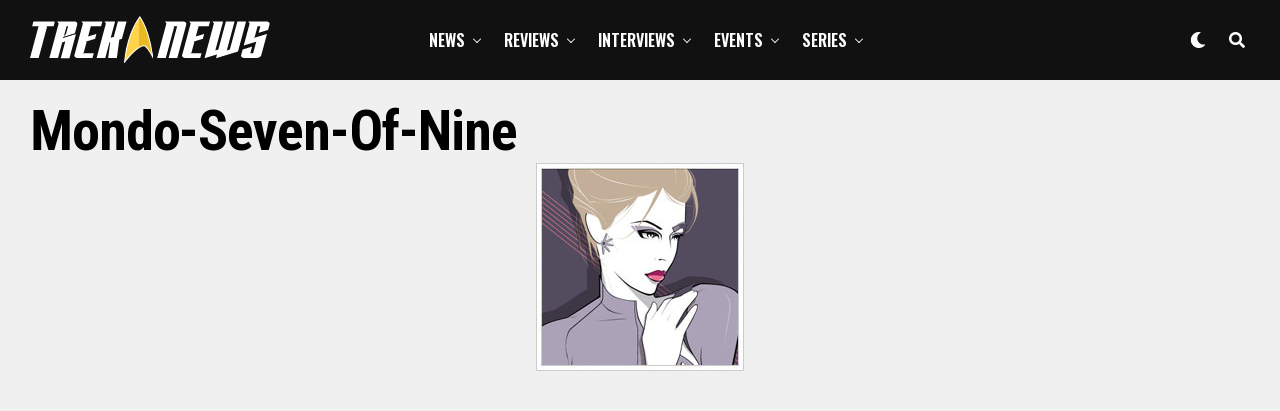

--- FILE ---
content_type: text/html; charset=UTF-8
request_url: https://treknews.net/2011/09/15/three-new-seven-of-nine-prints-from-mondo-on-sale-friday/mondo-seven-of-nine/
body_size: 29081
content:
<!DOCTYPE html>
<html lang="en-US">
<head>
<meta charset="UTF-8" >
<meta name="viewport" id="viewport" content="width=device-width, initial-scale=1.0, maximum-scale=1.0, minimum-scale=1.0, user-scalable=no" />
<meta name='robots' content='index, follow, max-image-preview:large, max-snippet:-1, max-video-preview:-1' />

	<!-- This site is optimized with the Yoast SEO plugin v26.7 - https://yoast.com/wordpress/plugins/seo/ -->
	<title>mondo-seven-of-nine - TREKNEWS.NET | Your daily dose of Star Trek news and opinion</title>
	<link rel="canonical" href="https://treknews.net/2011/09/15/three-new-seven-of-nine-prints-from-mondo-on-sale-friday/mondo-seven-of-nine/" />
	<meta property="og:locale" content="en_US" />
	<meta property="og:type" content="article" />
	<meta property="og:title" content="mondo-seven-of-nine - TREKNEWS.NET | Your daily dose of Star Trek news and opinion" />
	<meta property="og:url" content="https://treknews.net/2011/09/15/three-new-seven-of-nine-prints-from-mondo-on-sale-friday/mondo-seven-of-nine/" />
	<meta property="og:site_name" content="TREKNEWS.NET | Your daily dose of Star Trek news and opinion" />
	<meta property="article:publisher" content="https://facebook.com/treknews" />
	<meta property="og:image" content="https://treknews.net/2011/09/15/three-new-seven-of-nine-prints-from-mondo-on-sale-friday/mondo-seven-of-nine" />
	<meta property="og:image:width" content="208" />
	<meta property="og:image:height" content="208" />
	<meta property="og:image:type" content="image/jpeg" />
	<meta name="twitter:card" content="summary_large_image" />
	<meta name="twitter:site" content="@treknewsnet" />
	<script type="application/ld+json" class="yoast-schema-graph">{"@context":"https://schema.org","@graph":[{"@type":"WebPage","@id":"https://treknews.net/2011/09/15/three-new-seven-of-nine-prints-from-mondo-on-sale-friday/mondo-seven-of-nine/","url":"https://treknews.net/2011/09/15/three-new-seven-of-nine-prints-from-mondo-on-sale-friday/mondo-seven-of-nine/","name":"mondo-seven-of-nine - TREKNEWS.NET | Your daily dose of Star Trek news and opinion","isPartOf":{"@id":"https://treknews.net/#website"},"primaryImageOfPage":{"@id":"https://treknews.net/2011/09/15/three-new-seven-of-nine-prints-from-mondo-on-sale-friday/mondo-seven-of-nine/#primaryimage"},"image":{"@id":"https://treknews.net/2011/09/15/three-new-seven-of-nine-prints-from-mondo-on-sale-friday/mondo-seven-of-nine/#primaryimage"},"thumbnailUrl":"https://treknews.net/wp-content/uploads/2011/09/mondo-seven-of-nine.jpg","datePublished":"2011-09-15T18:16:08+00:00","breadcrumb":{"@id":"https://treknews.net/2011/09/15/three-new-seven-of-nine-prints-from-mondo-on-sale-friday/mondo-seven-of-nine/#breadcrumb"},"inLanguage":"en-US","potentialAction":[{"@type":"ReadAction","target":["https://treknews.net/2011/09/15/three-new-seven-of-nine-prints-from-mondo-on-sale-friday/mondo-seven-of-nine/"]}]},{"@type":"ImageObject","inLanguage":"en-US","@id":"https://treknews.net/2011/09/15/three-new-seven-of-nine-prints-from-mondo-on-sale-friday/mondo-seven-of-nine/#primaryimage","url":"https://treknews.net/wp-content/uploads/2011/09/mondo-seven-of-nine.jpg","contentUrl":"https://treknews.net/wp-content/uploads/2011/09/mondo-seven-of-nine.jpg","width":"208","height":"208"},{"@type":"BreadcrumbList","@id":"https://treknews.net/2011/09/15/three-new-seven-of-nine-prints-from-mondo-on-sale-friday/mondo-seven-of-nine/#breadcrumb","itemListElement":[{"@type":"ListItem","position":1,"name":"Home","item":"https://treknews.net/"},{"@type":"ListItem","position":2,"name":"Three New Seven of Nine Prints from Mondo On-Sale Friday","item":"https://treknews.net/2011/09/15/three-new-seven-of-nine-prints-from-mondo-on-sale-friday/"},{"@type":"ListItem","position":3,"name":"mondo-seven-of-nine"}]},{"@type":"WebSite","@id":"https://treknews.net/#website","url":"https://treknews.net/","name":"TREKNEWS.NET | Your daily dose of Star Trek news and opinion","description":"Star Trek News, Reviews, and Fandom","publisher":{"@id":"https://treknews.net/#organization"},"potentialAction":[{"@type":"SearchAction","target":{"@type":"EntryPoint","urlTemplate":"https://treknews.net/?s={search_term_string}"},"query-input":{"@type":"PropertyValueSpecification","valueRequired":true,"valueName":"search_term_string"}}],"inLanguage":"en-US"},{"@type":"Organization","@id":"https://treknews.net/#organization","name":"TrekNews.net","url":"https://treknews.net/","logo":{"@type":"ImageObject","inLanguage":"en-US","@id":"https://treknews.net/#/schema/logo/image/","url":"https://treknews.net/wp-content/uploads/2019/08/treknews_logo_stack_sm.png","contentUrl":"https://treknews.net/wp-content/uploads/2019/08/treknews_logo_stack_sm.png","width":500,"height":500,"caption":"TrekNews.net"},"image":{"@id":"https://treknews.net/#/schema/logo/image/"},"sameAs":["https://facebook.com/treknews","https://x.com/treknewsnet","https://instagram.com/treknews","https://youtube.com/treknewsnet"]}]}</script>
	<!-- / Yoast SEO plugin. -->


<link rel='dns-prefetch' href='//ajax.googleapis.com' />
<link rel='dns-prefetch' href='//use.fontawesome.com' />
<link rel='dns-prefetch' href='//fonts.googleapis.com' />
<link rel='dns-prefetch' href='//www.googletagmanager.com' />
<link rel="alternate" type="application/rss+xml" title="TREKNEWS.NET | Your daily dose of Star Trek news and opinion &raquo; Feed" href="https://treknews.net/feed/" />
<link rel="alternate" type="application/rss+xml" title="TREKNEWS.NET | Your daily dose of Star Trek news and opinion &raquo; Comments Feed" href="https://treknews.net/comments/feed/" />
<link rel="alternate" type="application/rss+xml" title="TREKNEWS.NET | Your daily dose of Star Trek news and opinion &raquo; mondo-seven-of-nine Comments Feed" href="https://treknews.net/2011/09/15/three-new-seven-of-nine-prints-from-mondo-on-sale-friday/mondo-seven-of-nine/feed/" />
<link rel="alternate" title="oEmbed (JSON)" type="application/json+oembed" href="https://treknews.net/wp-json/oembed/1.0/embed?url=https%3A%2F%2Ftreknews.net%2F2011%2F09%2F15%2Fthree-new-seven-of-nine-prints-from-mondo-on-sale-friday%2Fmondo-seven-of-nine%2F" />
<link rel="alternate" title="oEmbed (XML)" type="text/xml+oembed" href="https://treknews.net/wp-json/oembed/1.0/embed?url=https%3A%2F%2Ftreknews.net%2F2011%2F09%2F15%2Fthree-new-seven-of-nine-prints-from-mondo-on-sale-friday%2Fmondo-seven-of-nine%2F&#038;format=xml" />
		<style>
			.lazyload,
			.lazyloading {
				max-width: 100%;
			}
		</style>
		<style id='wp-img-auto-sizes-contain-inline-css' type='text/css'>
img:is([sizes=auto i],[sizes^="auto," i]){contain-intrinsic-size:3000px 1500px}
/*# sourceURL=wp-img-auto-sizes-contain-inline-css */
</style>
<style id='wp-emoji-styles-inline-css' type='text/css'>

	img.wp-smiley, img.emoji {
		display: inline !important;
		border: none !important;
		box-shadow: none !important;
		height: 1em !important;
		width: 1em !important;
		margin: 0 0.07em !important;
		vertical-align: -0.1em !important;
		background: none !important;
		padding: 0 !important;
	}
/*# sourceURL=wp-emoji-styles-inline-css */
</style>
<style id='wp-block-library-inline-css' type='text/css'>
:root{--wp-block-synced-color:#7a00df;--wp-block-synced-color--rgb:122,0,223;--wp-bound-block-color:var(--wp-block-synced-color);--wp-editor-canvas-background:#ddd;--wp-admin-theme-color:#007cba;--wp-admin-theme-color--rgb:0,124,186;--wp-admin-theme-color-darker-10:#006ba1;--wp-admin-theme-color-darker-10--rgb:0,107,160.5;--wp-admin-theme-color-darker-20:#005a87;--wp-admin-theme-color-darker-20--rgb:0,90,135;--wp-admin-border-width-focus:2px}@media (min-resolution:192dpi){:root{--wp-admin-border-width-focus:1.5px}}.wp-element-button{cursor:pointer}:root .has-very-light-gray-background-color{background-color:#eee}:root .has-very-dark-gray-background-color{background-color:#313131}:root .has-very-light-gray-color{color:#eee}:root .has-very-dark-gray-color{color:#313131}:root .has-vivid-green-cyan-to-vivid-cyan-blue-gradient-background{background:linear-gradient(135deg,#00d084,#0693e3)}:root .has-purple-crush-gradient-background{background:linear-gradient(135deg,#34e2e4,#4721fb 50%,#ab1dfe)}:root .has-hazy-dawn-gradient-background{background:linear-gradient(135deg,#faaca8,#dad0ec)}:root .has-subdued-olive-gradient-background{background:linear-gradient(135deg,#fafae1,#67a671)}:root .has-atomic-cream-gradient-background{background:linear-gradient(135deg,#fdd79a,#004a59)}:root .has-nightshade-gradient-background{background:linear-gradient(135deg,#330968,#31cdcf)}:root .has-midnight-gradient-background{background:linear-gradient(135deg,#020381,#2874fc)}:root{--wp--preset--font-size--normal:16px;--wp--preset--font-size--huge:42px}.has-regular-font-size{font-size:1em}.has-larger-font-size{font-size:2.625em}.has-normal-font-size{font-size:var(--wp--preset--font-size--normal)}.has-huge-font-size{font-size:var(--wp--preset--font-size--huge)}.has-text-align-center{text-align:center}.has-text-align-left{text-align:left}.has-text-align-right{text-align:right}.has-fit-text{white-space:nowrap!important}#end-resizable-editor-section{display:none}.aligncenter{clear:both}.items-justified-left{justify-content:flex-start}.items-justified-center{justify-content:center}.items-justified-right{justify-content:flex-end}.items-justified-space-between{justify-content:space-between}.screen-reader-text{border:0;clip-path:inset(50%);height:1px;margin:-1px;overflow:hidden;padding:0;position:absolute;width:1px;word-wrap:normal!important}.screen-reader-text:focus{background-color:#ddd;clip-path:none;color:#444;display:block;font-size:1em;height:auto;left:5px;line-height:normal;padding:15px 23px 14px;text-decoration:none;top:5px;width:auto;z-index:100000}html :where(.has-border-color){border-style:solid}html :where([style*=border-top-color]){border-top-style:solid}html :where([style*=border-right-color]){border-right-style:solid}html :where([style*=border-bottom-color]){border-bottom-style:solid}html :where([style*=border-left-color]){border-left-style:solid}html :where([style*=border-width]){border-style:solid}html :where([style*=border-top-width]){border-top-style:solid}html :where([style*=border-right-width]){border-right-style:solid}html :where([style*=border-bottom-width]){border-bottom-style:solid}html :where([style*=border-left-width]){border-left-style:solid}html :where(img[class*=wp-image-]){height:auto;max-width:100%}:where(figure){margin:0 0 1em}html :where(.is-position-sticky){--wp-admin--admin-bar--position-offset:var(--wp-admin--admin-bar--height,0px)}@media screen and (max-width:600px){html :where(.is-position-sticky){--wp-admin--admin-bar--position-offset:0px}}

/*# sourceURL=wp-block-library-inline-css */
</style><style id='global-styles-inline-css' type='text/css'>
:root{--wp--preset--aspect-ratio--square: 1;--wp--preset--aspect-ratio--4-3: 4/3;--wp--preset--aspect-ratio--3-4: 3/4;--wp--preset--aspect-ratio--3-2: 3/2;--wp--preset--aspect-ratio--2-3: 2/3;--wp--preset--aspect-ratio--16-9: 16/9;--wp--preset--aspect-ratio--9-16: 9/16;--wp--preset--color--black: #000000;--wp--preset--color--cyan-bluish-gray: #abb8c3;--wp--preset--color--white: #ffffff;--wp--preset--color--pale-pink: #f78da7;--wp--preset--color--vivid-red: #cf2e2e;--wp--preset--color--luminous-vivid-orange: #ff6900;--wp--preset--color--luminous-vivid-amber: #fcb900;--wp--preset--color--light-green-cyan: #7bdcb5;--wp--preset--color--vivid-green-cyan: #00d084;--wp--preset--color--pale-cyan-blue: #8ed1fc;--wp--preset--color--vivid-cyan-blue: #0693e3;--wp--preset--color--vivid-purple: #9b51e0;--wp--preset--color--: #444;--wp--preset--gradient--vivid-cyan-blue-to-vivid-purple: linear-gradient(135deg,rgb(6,147,227) 0%,rgb(155,81,224) 100%);--wp--preset--gradient--light-green-cyan-to-vivid-green-cyan: linear-gradient(135deg,rgb(122,220,180) 0%,rgb(0,208,130) 100%);--wp--preset--gradient--luminous-vivid-amber-to-luminous-vivid-orange: linear-gradient(135deg,rgb(252,185,0) 0%,rgb(255,105,0) 100%);--wp--preset--gradient--luminous-vivid-orange-to-vivid-red: linear-gradient(135deg,rgb(255,105,0) 0%,rgb(207,46,46) 100%);--wp--preset--gradient--very-light-gray-to-cyan-bluish-gray: linear-gradient(135deg,rgb(238,238,238) 0%,rgb(169,184,195) 100%);--wp--preset--gradient--cool-to-warm-spectrum: linear-gradient(135deg,rgb(74,234,220) 0%,rgb(151,120,209) 20%,rgb(207,42,186) 40%,rgb(238,44,130) 60%,rgb(251,105,98) 80%,rgb(254,248,76) 100%);--wp--preset--gradient--blush-light-purple: linear-gradient(135deg,rgb(255,206,236) 0%,rgb(152,150,240) 100%);--wp--preset--gradient--blush-bordeaux: linear-gradient(135deg,rgb(254,205,165) 0%,rgb(254,45,45) 50%,rgb(107,0,62) 100%);--wp--preset--gradient--luminous-dusk: linear-gradient(135deg,rgb(255,203,112) 0%,rgb(199,81,192) 50%,rgb(65,88,208) 100%);--wp--preset--gradient--pale-ocean: linear-gradient(135deg,rgb(255,245,203) 0%,rgb(182,227,212) 50%,rgb(51,167,181) 100%);--wp--preset--gradient--electric-grass: linear-gradient(135deg,rgb(202,248,128) 0%,rgb(113,206,126) 100%);--wp--preset--gradient--midnight: linear-gradient(135deg,rgb(2,3,129) 0%,rgb(40,116,252) 100%);--wp--preset--font-size--small: 13px;--wp--preset--font-size--medium: 20px;--wp--preset--font-size--large: 36px;--wp--preset--font-size--x-large: 42px;--wp--preset--spacing--20: 0.44rem;--wp--preset--spacing--30: 0.67rem;--wp--preset--spacing--40: 1rem;--wp--preset--spacing--50: 1.5rem;--wp--preset--spacing--60: 2.25rem;--wp--preset--spacing--70: 3.38rem;--wp--preset--spacing--80: 5.06rem;--wp--preset--shadow--natural: 6px 6px 9px rgba(0, 0, 0, 0.2);--wp--preset--shadow--deep: 12px 12px 50px rgba(0, 0, 0, 0.4);--wp--preset--shadow--sharp: 6px 6px 0px rgba(0, 0, 0, 0.2);--wp--preset--shadow--outlined: 6px 6px 0px -3px rgb(255, 255, 255), 6px 6px rgb(0, 0, 0);--wp--preset--shadow--crisp: 6px 6px 0px rgb(0, 0, 0);}:where(.is-layout-flex){gap: 0.5em;}:where(.is-layout-grid){gap: 0.5em;}body .is-layout-flex{display: flex;}.is-layout-flex{flex-wrap: wrap;align-items: center;}.is-layout-flex > :is(*, div){margin: 0;}body .is-layout-grid{display: grid;}.is-layout-grid > :is(*, div){margin: 0;}:where(.wp-block-columns.is-layout-flex){gap: 2em;}:where(.wp-block-columns.is-layout-grid){gap: 2em;}:where(.wp-block-post-template.is-layout-flex){gap: 1.25em;}:where(.wp-block-post-template.is-layout-grid){gap: 1.25em;}.has-black-color{color: var(--wp--preset--color--black) !important;}.has-cyan-bluish-gray-color{color: var(--wp--preset--color--cyan-bluish-gray) !important;}.has-white-color{color: var(--wp--preset--color--white) !important;}.has-pale-pink-color{color: var(--wp--preset--color--pale-pink) !important;}.has-vivid-red-color{color: var(--wp--preset--color--vivid-red) !important;}.has-luminous-vivid-orange-color{color: var(--wp--preset--color--luminous-vivid-orange) !important;}.has-luminous-vivid-amber-color{color: var(--wp--preset--color--luminous-vivid-amber) !important;}.has-light-green-cyan-color{color: var(--wp--preset--color--light-green-cyan) !important;}.has-vivid-green-cyan-color{color: var(--wp--preset--color--vivid-green-cyan) !important;}.has-pale-cyan-blue-color{color: var(--wp--preset--color--pale-cyan-blue) !important;}.has-vivid-cyan-blue-color{color: var(--wp--preset--color--vivid-cyan-blue) !important;}.has-vivid-purple-color{color: var(--wp--preset--color--vivid-purple) !important;}.has-black-background-color{background-color: var(--wp--preset--color--black) !important;}.has-cyan-bluish-gray-background-color{background-color: var(--wp--preset--color--cyan-bluish-gray) !important;}.has-white-background-color{background-color: var(--wp--preset--color--white) !important;}.has-pale-pink-background-color{background-color: var(--wp--preset--color--pale-pink) !important;}.has-vivid-red-background-color{background-color: var(--wp--preset--color--vivid-red) !important;}.has-luminous-vivid-orange-background-color{background-color: var(--wp--preset--color--luminous-vivid-orange) !important;}.has-luminous-vivid-amber-background-color{background-color: var(--wp--preset--color--luminous-vivid-amber) !important;}.has-light-green-cyan-background-color{background-color: var(--wp--preset--color--light-green-cyan) !important;}.has-vivid-green-cyan-background-color{background-color: var(--wp--preset--color--vivid-green-cyan) !important;}.has-pale-cyan-blue-background-color{background-color: var(--wp--preset--color--pale-cyan-blue) !important;}.has-vivid-cyan-blue-background-color{background-color: var(--wp--preset--color--vivid-cyan-blue) !important;}.has-vivid-purple-background-color{background-color: var(--wp--preset--color--vivid-purple) !important;}.has-black-border-color{border-color: var(--wp--preset--color--black) !important;}.has-cyan-bluish-gray-border-color{border-color: var(--wp--preset--color--cyan-bluish-gray) !important;}.has-white-border-color{border-color: var(--wp--preset--color--white) !important;}.has-pale-pink-border-color{border-color: var(--wp--preset--color--pale-pink) !important;}.has-vivid-red-border-color{border-color: var(--wp--preset--color--vivid-red) !important;}.has-luminous-vivid-orange-border-color{border-color: var(--wp--preset--color--luminous-vivid-orange) !important;}.has-luminous-vivid-amber-border-color{border-color: var(--wp--preset--color--luminous-vivid-amber) !important;}.has-light-green-cyan-border-color{border-color: var(--wp--preset--color--light-green-cyan) !important;}.has-vivid-green-cyan-border-color{border-color: var(--wp--preset--color--vivid-green-cyan) !important;}.has-pale-cyan-blue-border-color{border-color: var(--wp--preset--color--pale-cyan-blue) !important;}.has-vivid-cyan-blue-border-color{border-color: var(--wp--preset--color--vivid-cyan-blue) !important;}.has-vivid-purple-border-color{border-color: var(--wp--preset--color--vivid-purple) !important;}.has-vivid-cyan-blue-to-vivid-purple-gradient-background{background: var(--wp--preset--gradient--vivid-cyan-blue-to-vivid-purple) !important;}.has-light-green-cyan-to-vivid-green-cyan-gradient-background{background: var(--wp--preset--gradient--light-green-cyan-to-vivid-green-cyan) !important;}.has-luminous-vivid-amber-to-luminous-vivid-orange-gradient-background{background: var(--wp--preset--gradient--luminous-vivid-amber-to-luminous-vivid-orange) !important;}.has-luminous-vivid-orange-to-vivid-red-gradient-background{background: var(--wp--preset--gradient--luminous-vivid-orange-to-vivid-red) !important;}.has-very-light-gray-to-cyan-bluish-gray-gradient-background{background: var(--wp--preset--gradient--very-light-gray-to-cyan-bluish-gray) !important;}.has-cool-to-warm-spectrum-gradient-background{background: var(--wp--preset--gradient--cool-to-warm-spectrum) !important;}.has-blush-light-purple-gradient-background{background: var(--wp--preset--gradient--blush-light-purple) !important;}.has-blush-bordeaux-gradient-background{background: var(--wp--preset--gradient--blush-bordeaux) !important;}.has-luminous-dusk-gradient-background{background: var(--wp--preset--gradient--luminous-dusk) !important;}.has-pale-ocean-gradient-background{background: var(--wp--preset--gradient--pale-ocean) !important;}.has-electric-grass-gradient-background{background: var(--wp--preset--gradient--electric-grass) !important;}.has-midnight-gradient-background{background: var(--wp--preset--gradient--midnight) !important;}.has-small-font-size{font-size: var(--wp--preset--font-size--small) !important;}.has-medium-font-size{font-size: var(--wp--preset--font-size--medium) !important;}.has-large-font-size{font-size: var(--wp--preset--font-size--large) !important;}.has-x-large-font-size{font-size: var(--wp--preset--font-size--x-large) !important;}
/*# sourceURL=global-styles-inline-css */
</style>

<style id='classic-theme-styles-inline-css' type='text/css'>
/*! This file is auto-generated */
.wp-block-button__link{color:#fff;background-color:#32373c;border-radius:9999px;box-shadow:none;text-decoration:none;padding:calc(.667em + 2px) calc(1.333em + 2px);font-size:1.125em}.wp-block-file__button{background:#32373c;color:#fff;text-decoration:none}
/*# sourceURL=/wp-includes/css/classic-themes.min.css */
</style>
<link rel='stylesheet' id='mpp_gutenberg-css' href='https://treknews.net/wp-content/plugins/profile-builder/add-ons-free/user-profile-picture/dist/blocks.style.build.css?ver=2.6.0' type='text/css' media='all' />
<link rel='stylesheet' id='contact-form-7-css' href='https://treknews.net/wp-content/plugins/contact-form-7/includes/css/styles.css?ver=6.1.4' type='text/css' media='all' />
<link rel='stylesheet' id='ql-jquery-ui-css' href='//ajax.googleapis.com/ajax/libs/jqueryui/1.12.1/themes/smoothness/jquery-ui.css?ver=03cbacfa7fedafa889a9fae1bea38032' type='text/css' media='all' />
<link rel='stylesheet' id='zox-custom-style-css' href='https://treknews.net/wp-content/themes/zoxpress/style.css?ver=03cbacfa7fedafa889a9fae1bea38032' type='text/css' media='all' />
<style id='zox-custom-style-inline-css' type='text/css'>


	a,
	a:visited,
	a:hover h2.zox-s-title1,
	a:hover h2.zox-s-title1-feat,
	a:hover h2.zox-s-title2,
	a:hover h2.zox-s-title3,
	.zox-post-body p a,
	h3.zox-post-cat a,
	.sp-template a,
	.sp-data-table a,
	span.zox-author-name a,
	a:hover h2.zox-authors-latest,
	span.zox-authors-name a:hover,
	#zox-side-wrap a:hover {
		color: #9523b8;
	}

	.zox-s8 a:hover h2.zox-s-title1,
	.zox-s8 a:hover h2.zox-s-title1-feat,
	.zox-s8 a:hover h2.zox-s-title2,
	.zox-s8 a:hover h2.zox-s-title3 {
		box-shadow: 15px 0 0 #fff, -10px 0 0 #fff;
		color: #9523b8;
	}

	.woocommerce-message:before,
	.woocommerce-info:before,
	.woocommerce-message:before,
	.woocommerce .star-rating span:before,
	span.zox-s-cat,
	h3.zox-post-cat a,
	.zox-s6 span.zox-s-cat,
	.zox-s8 span.zox-s-cat,
	.zox-widget-side-trend-wrap .zox-art-text:before {
		color: #9523b8;
	}

	.zox-widget-bgp,
	.zox-widget-bgp.zox-widget-txtw .zox-art-wrap,
	.zox-widget-bgp.zox-widget-txtw .zox-widget-featl-sub .zox-art-wrap,
	.zox-s4 .zox-widget-bgp span.zox-s-cat,
	.woocommerce span.onsale,
	.zox-s7 .zox-byline-wrap:before,
	.zox-s3 span.zox-s-cat,
	.zox-o1 span.zox-s-cat,
	.zox-s3 .zox-widget-side-trend-wrap .zox-art-text:before,
	.sp-table-caption,
	#zox-search-form #zox-search-submit,
	#zox-search-form2 #zox-search-submit2,
	.pagination .current,
	.pagination a:hover,
	.zox-o6 span.zox-s-cat {
		background: #9523b8;
	}

	.woocommerce .widget_price_filter .ui-slider .ui-slider-handle,
	.woocommerce #respond input#submit.alt,
	.woocommerce a.button.alt,
	.woocommerce button.button.alt,
	.woocommerce input.button.alt,
	.woocommerce #respond input#submit.alt:hover,
	.woocommerce a.button.alt:hover,
	.woocommerce button.button.alt:hover,
	.woocommerce input.button.alt:hover {
		background-color: #9523b8;
	}

	.woocommerce-error,
	.woocommerce-info,
	.woocommerce-message {
		border-top-color: #9523b8;
	}

	.zox-feat-ent1-left,
	.zox-ent1 .zox-side-widget {
		border-top: 2px solid #9523b8;
	}

	.zox-feat-ent3-main-wrap h2.zox-s-title2 {
		background-color: #9523b8;
		box-shadow: 15px 0 0 #9523b8, -10px 0 0 #9523b8;
	}

	.zox-widget-side-trend-wrap .zox-art-text:before,
	.pagination .current,
	.pagination a:hover {
		border: 1px solid #9523b8;
	}

	.zox-post-type {
		border: 3px solid #9523b8;
	}
	.zox-widget-featl-sub .zox-post-type {
		border: 2px solid #9523b8;
	}

	.zox-o3 h3.zox-s-cat {
		background: #000000;
	}

	.zox-widget-bgs,
	.zox-widget-bgs.zox-widget-txtw .zox-art-wrap,
	.zox-widget-bgs.zox-widget-txtw .zox-widget-featl-sub .zox-art-wrap,
	.zox-s4 .zox-widget-bgp span.zox-s-cat {
		background: #000000;
	}

	#zox-top-head-wrap {
		background: #232323;
	}

	span.zox-top-soc-but,
	.zox-top-nav-menu ul li a,
	span.zox-woo-cart-icon {
		color: #ffffff;
	}

	span.zox-woo-cart-num {
		background: #ffffff;
	}

	.zox-top-nav-menu ul li:hover a {
		color: #9523b8;
	}

	#zox-top-head-wrap,
	#zox-top-head,
	#zox-top-head-left,
	#zox-top-head-mid,
	#zox-top-head-right,
	.zox-top-nav-menu ul {
		height: 99px;
	}

	#zox-top-head-mid img {
		max-height: calc(99px - 20px);
	}

	.zox-top-nav-menu ul li a {
		font-size: 14px;
	}

	#zox-bot-head-wrap,
	#zox-bot-head-wrap.zox-trans-bot.zox-fix-up,
	#zox-fly-wrap,
	#zox-bot-head-wrap.zox-trans-bot:hover {
		background-color: #111111;
	}

	.zox-nav-menu ul li a,
	span.zox-nav-search-but,
	span.zox-night,
	.zox-trans-bot.zox-fix-up .zox-nav-menu ul li a,
	.zox-trans-bot.zox-fix-up span.zox-nav-search-but,
	nav.zox-fly-nav-menu ul li a,
	span.zox-fly-soc-head,
	ul.zox-fly-soc-list li a {
		color: #ffffff;
	}

	.zox-nav-menu ul li.menu-item-has-children a:after,
	.zox-nav-menu ul li.zox-mega-drop a:after {
		border-right: 1px solid #ffffff;
		border-bottom: 1px solid #ffffff;
	}

	.zox-fly-but-wrap span,
	.zox-trans-bot.zox-fix-up .zox-fly-but-wrap span,
	.zox-fly-but-wrap span {
		background: #ffffff;
	}

	.zox-nav-menu ul li:hover a,
	span.zox-nav-search-but:hover,
	span.zox-night:hover {
		color: #9523b8;
	}

	.zox-fly-but-wrap:hover span {
		background: #9523b8;
	}

	span.zox-widget-main-title {
		color: #333333;
	}

	#zox-foot-wrap {
		background: #232323;
	}

	#zox-foot-wrap p {
		color: #aaa;
	}

	#zox-foot-wrap a {
		color: #eeeeee;
	}

	ul.zox-foot-soc-list li a {
		border: 1px solid #eeeeee;
	}

	span.zox-widget-side-title {
		color: #111;
	}

	span.zox-post-main-title {
		color: #111;
	}

	.zox-top-nav-menu ul li a {
		padding-top: calc((99px - 14px) / 2);
		padding-bottom: calc((99px - 14px) / 2);
	}

	#zox-bot-head-wrap,
	.zox-bot-head-menu,
	#zox-bot-head,
	#zox-bot-head-left,
	#zox-bot-head-right,
	#zox-bot-head-mid,
	.zox-bot-head-logo,
	.zox-bot-head-logo-main,
	.zox-nav-menu,
	.zox-nav-menu ul {
		height: 80px;
	}

	.zox-nav-menu ul li ul.sub-menu,
	.zox-nav-menu ul li.menu-item-object-category .zox-mega-dropdown {
		top: 80px;
	}

	.zox-nav-menu ul li a {
		font-size: 16px;
	}

	.zox-nav-menu ul li a {
		padding-top: calc((80px - 16px) / 2);
		padding-bottom: calc((80px - 16px) / 2);
	}

	.zox-fix-up {
		top: -80px !important;
		-webkit-transform: translate3d(0,-80px,0) !important;
	   	   -moz-transform: translate3d(0,-80px,0) !important;
	    	-ms-transform: translate3d(0,-80px,0) !important;
	     	 -o-transform: translate3d(0,-80px,0) !important;
				transform: translate3d(0,-80px,0) !important;
	}

	.zox-fix {
		top: -80px;
		-webkit-transform: translate3d(0,80px,0) !important;
	   	   -moz-transform: translate3d(0,80px,0) !important;
	    	-ms-transform: translate3d(0,80px,0) !important;
	     	 -o-transform: translate3d(0,80px,0) !important;
				transform: translate3d(0,80px,0) !important;
	}

	.zox-fix-up .zox-nav-menu ul li a {
		padding-top: calc((60px - 16px) / 2);
		padding-bottom: calc((60px - 16px) / 2);
	}

	.zox-feat-ent1-grid,
	.zox-feat-ent2-bot,
	.zox-feat-net1-grid {
		grid-template-columns: auto 300px;
	}

	body,
	span.zox-s-cat,
	span.zox-ad-label,
	span.zox-post-excerpt p,
	.woocommerce ul.product_list_widget li a,
	.woocommerce ul.product_list_widget span.product-title,
	.woocommerce #reviews #comments ol.commentlist li .comment-text p.meta,
	.woocommerce div.product p.price,
	.woocommerce div.product p.price ins,
	.woocommerce div.product p.price del,
	.woocommerce ul.products li.product .price del,
	.woocommerce ul.products li.product .price ins,
	.woocommerce ul.products li.product .price,
	.woocommerce #respond input#submit,
	.woocommerce a.button,
	.woocommerce button.button,
	.woocommerce input.button,
	.woocommerce .widget_price_filter .price_slider_amount .button,
	.woocommerce span.onsale,
	.woocommerce-review-link,
	#woo-content p.woocommerce-result-count,
	.woocommerce div.product .woocommerce-tabs ul.tabs li a,
	.woocommerce .woocommerce-breadcrumb,
	.woocommerce #respond input#submit.alt,
	.woocommerce a.button.alt,
	.woocommerce button.button.alt,
	.woocommerce input.button.alt {
		font-family: 'Lora', sans-serif;
		font-weight: 400;
		text-transform: None;
	}

	#zox-woo-side-wrap span.zox-widget-side-title,
	span.zox-authors-name a,
	h1.zox-author-top-head {
		font-family: 'Lora', sans-serif;
	}

	p.zox-s-graph,
	.zox-post-body p,
	.zox-post-body blockquote p,
	#woo-content p,
	#zox-404 p,
	.zox-post-body ul li,
	.zox-post-body ol li {
		font-family: 'Lora', sans-serif;
		font-weight: 400;
		text-transform: None;
	}

	.zox-nav-menu ul li a,
	.zox-top-nav-menu ul li a,
	nav.zox-fly-nav-menu ul li a {
		font-family: 'Oswald', sans-serif;
		font-weight: 600;
		text-transform: Uppercase;
	}

	.zox-nav-menu ul li ul.zox-mega-list li a,
	.zox-nav-menu ul li ul.zox-mega-list li a p {
		font-family: 'Oswald', sans-serif;
	}

	h2.zox-s-title1,
	h2.zox-s-title1-feat,
	.woocommerce div.product .product_title,
	.woocommerce .related h2,
	#woo-content .summary p.price,
	.woocommerce div.product .woocommerce-tabs .panel h2,
	#zox-404 h1,
	h1.zox-post-title,
	.zox-widget-side-trend-wrap .zox-art-text:before {
		font-family: 'Roboto Condensed', sans-serif;
		font-weight: 700;
		text-transform: Capitalize;
	}

	span.zox-widget-main-title {
		font-family: 'Oswald', sans-serif;
		font-weight: 400;
		text-transform: Capitalize;
	}

	span.zox-widget-side-title {
		font-family: 'Oswald', sans-serif;
		font-weight: 400;
		text-transform: Capitalize;
	}

	span.zox-post-main-title {
		font-family: 'Roboto Condensed', sans-serif;
		font-weight: 500;
		text-transform: Capitalize;
	}

	h2.zox-s-title2,
	h2.zox-s-title3,
	span.zox-woo-cart-num,
	p.zox-search-p,
	.alp-related-posts .current .post-title,
	.alp-related-posts-wrapper .alp-related-post .post-title,
	.zox-widget-txtw span.zox-widget-main-title {
		font-family: 'Roboto Condensed', sans-serif;
		font-weight: 800;
		text-transform: Uppercase;
	}

	.zox-post-width {
		margin: 0 auto;
		max-width: calc(1240px + 60px);
	}


	


		.zox-nav-menu ul li ul.zox-mega-list li a,
		.zox-nav-menu ul li ul.zox-mega-list li a p {
			font-weight: 600;
			text-transform: capitalize;
		}
		h2.zox-s-title3 {
			font-family: 'Roboto', sans-serif;
			font-weight: 700;
		}
		.zox-s8 span.zox-s-cat,
		.zox-s8 .zox-widget-txtw .zox-widget-featl-wrap span.zox-s-cat {
			letter-spacing: 0;
			font-weight: 800;
			text-transform: uppercase;
		}
		.zox-o1 span.zox-s-cat {
			background: #fff;
			font-weight: 800;
			text-transform: uppercase;
		}
			

			.zox-head-width {
				margin: 0 auto;
				max-width: calc(1320px + 60px);
			}
				

			.zox-body-width,
			.zox-title-width,
			.zox-widget-feat-wrap.zox-o1 .zox-art-text-cont,
			.zox-widget-feat-wrap.zox-o4 .zox-art-text-cont,
			.zox-widget-feat-main.zox-o1 .zox-art-text-cont,
			.zox-widget-feat-main.zox-o4 .zox-art-text-cont {
				margin: 0 auto;
				padding: 0 30px;
				max-width: calc(1320px + 60px);
			}
				

			@media screen and (min-width: 1024px) {
				#zox-bot-head-left {
					display: none;
				}
				#zox-bot-head {
					grid-template-columns: auto 60px;
				}
				.zox-bot-head-menu {
					display: grid;
					padding: 0 0 0 90px;
				}
			}
			@media screen and (max-width: 1023px) {
				#zox-bot-head-left {
					display: grid;
				}
			}
				

.zox-nav-links {
	display: none;
	}
	

				.zox-post-main-wrap,
				#zox-home-body-wrap {
					grid-template-columns: calc(100% - 380px) 340px;
					}
					

	.zox-post-body p a {
		box-shadow: inset 0 -1px 0 0 #fff, inset 0 -2px 0 0 #9523b8;
		color: #000;
	}
	.zox-post-body p a:hover {
		color: #9523b8;
	}
	

			span.zox-widget-main-title {
				font-size: 3rem;
				font-style: italic;
			}
			@media screen and (max-width: 599px) {
				.zox-widget-main-head {
					margin: 0 0 15px;
				}
				span.zox-widget-main-title {
					font-size: 2.125rem;
				}
			}
			

			.zox-widget-side-head {
				margin: 0 0 20px;
			}
			h4.zox-widget-side-title {
				border-bottom: 1px solid #ddd;
				position: relative;
				text-align: left;
			}
			span.zox-widget-side-title {
				color: #333333;
				border-bottom: 3px solid #333333;
				display: inline-block;
				font-size: 1.125rem;
				padding: 0 0 5px;
				position: relative;
					bottom: -1px;
				text-transform: uppercase;
			}
			#zox-woo-side-wrap span.zox-widget-side-title {
				font-size: 1rem;
			}
			

		span.zox-post-main-title {
			font-size: 3rem;
			font-style: italic;
		}
		

		#zox-lead-top-wrap {
			position: relative;
			height: 0;
		}
		#zox-lead-top-in {
			clip: rect(0,auto,auto,0);
			overflow: hidden;
			position: absolute;
				left: 0;
				top: 0;
			z-index: 1;
			zoom: 1;
			width: 100%;
			height: 100%;
		}
		#zox-lead-top {
			position: fixed;
				top: 0;
				left: 0;
		}
		


		

.zox-post-body p.wp-caption-text, .zox-post-body .wp-block-image figcaption {
    color: #777;
    font-size: .90rem;
    line-height: 1;
    margin: 0 0 10px;
    padding: 10px 0 0;
    text-align: left;
    max-width: none;
    width: inherit;
    border-bottom: 1px solid #ddd;
    padding-bottom: 15px;
}

#zox-foot-wrap p {
    font-size: .90rem;
    line-height: 1.5;
}

.zox-s8 .zox-div3 h2.zox-s-title2 {
    font-size: 1.5rem;
}

.zox-nav-menu ul li a {
    font-size: 16px;
}

.zox-post-body hr, .comment-inner hr {
    border: none;
    background: #ccc;
    margin: 30px auto;
    max-width: 660px;
    height: 1px;
}

.zox-post-body h2, .comment-inner h2 {
    font-size: 2.75rem;
    font-family: 'Roboto Condensed';
    font-weight: 100;
}

.zox-post-body h3, .comment-inner h3 {
    font-size: 2.25rem;
    font-family: 'Roboto Condensed';
    font-weight: 100;
}

.zox-s8 span.zox-s-cat, .zox-s8 .zox-widget-txtw .zox-widget-featl-wrap span.zox-s-cat {
    letter-spacing: 0;
    font-weight: 600;
    font-size: 12px;
    text-transform: uppercase;
    font-family: 'Roboto Condensed';
    letter-spacing: .05em;
}

span.zox-post-cat {
    font-size: 12px;
    text-transform: uppercase;
    font-family: 'Roboto Condensed';
    font-weight: 600;
    letter-spacing: .05em;
}

.zox-post-body blockquote p {
    font-size: 22px;
    font-weight: 300;
}

span.zox-post-main-title {
    font-family: 'Roboto Condensed', sans-serif;
    font-weight: 800;
    font-size: 18px;
    text-transform: uppercase;
}

nav.zox-fly-nav-menu ul li {
    color: #fff;
}

#zox-main-body-wrap {
    padding: 20px 0 40px;
    width: 100%;
    min-height: 600px;
}

#zox-foot-wrap img {
    width: 150px;
}
	
/*# sourceURL=zox-custom-style-inline-css */
</style>
<link rel='stylesheet' id='zox-reset-css' href='https://treknews.net/wp-content/themes/zoxpress/css/reset.css?ver=03cbacfa7fedafa889a9fae1bea38032' type='text/css' media='all' />
<link rel='stylesheet' id='fontawesome-css' href='https://use.fontawesome.com/releases/v5.12.1/css/all.css?ver=03cbacfa7fedafa889a9fae1bea38032' type='text/css' media='all' />
<link crossorigin="anonymous" rel='stylesheet' id='zox-fonts-css' href='//fonts.googleapis.com/css?family=Heebo%3A300%2C400%2C500%2C700%2C800%2C900%7CAlegreya%3A400%2C500%2C700%2C800%2C900%7CJosefin+Sans%3A300%2C400%2C600%2C700%7CLibre+Franklin%3A300%2C400%2C500%2C600%2C700%2C800%2C900%7CFrank+Ruhl+Libre%3A300%2C400%2C500%2C700%2C900%7CNunito+Sans%3A300%2C400%2C600%2C700%2C800%2C900%7CMontserrat%3A300%2C400%2C500%2C600%2C700%2C800%2C900%7CAnton%3A400%7CNoto+Serif%3A400%2C700%7CNunito%3A300%2C400%2C600%2C700%2C800%2C900%7CRajdhani%3A300%2C400%2C500%2C600%2C700%7CTitillium+Web%3A300%2C400%2C600%2C700%2C900%7CPT+Serif%3A400%2C400i%2C700%2C700i%7CAmiri%3A400%2C400i%2C700%2C700i%7COswald%3A300%2C400%2C500%2C600%2C700%7CRoboto+Mono%3A400%2C700%7CBarlow+Semi+Condensed%3A700%2C800%2C900%7CPoppins%3A300%2C400%2C500%2C600%2C700%2C800%2C900%7CRoboto+Condensed%3A300%2C400%2C700%7CRoboto%3A300%2C400%2C500%2C700%2C900%7CPT+Serif%3A400%2C700%7COpen+Sans+Condensed%3A300%2C700%7COpen+Sans%3A700%7CSource+Serif+Pro%3A400%2C600%2C700%7CIM+Fell+French+Canon%3A400%2C400i%7CLora%3A100%2C100i%2C200%2C+200i%2C300%2C300i%2C400%2C400i%2C500%2C500i%2C600%2C600i%2C700%2C700i%2C800%2C800i%2C900%2C900i%7CLora%3A100%2C100i%2C200%2C+200i%2C300%2C300i%2C400%2C400i%2C500%2C500i%2C600%2C600i%2C700%2C700i%2C800%2C800i%2C900%2C900i%7COswald%3A100%2C100i%2C200%2C+200i%2C300%2C300i%2C400%2C400i%2C500%2C500i%2C600%2C600i%2C700%2C700i%2C800%2C800i%2C900%2C900i%7CRoboto+Condensed%3A100%2C100i%2C200%2C+200i%2C300%2C300i%2C400%2C400i%2C500%2C500i%2C600%2C600i%2C700%2C700i%2C800%2C800i%2C900%2C900i%7CRoboto+Condensed%3A100%2C100i%2C200%2C+200i%2C300%2C300i%2C400%2C400i%2C500%2C500i%2C600%2C600i%2C700%2C700i%2C800%2C800i%2C900%2C900i%7COswald%3A100%2C100i%2C200%2C+200i%2C300%2C300i%2C400%2C400i%2C500%2C500i%2C600%2C600i%2C700%2C700i%2C800%2C800i%2C900%2C900i%7COswald%3A100%2C100i%2C200%2C+200i%2C300%2C300i%2C400%2C400i%2C500%2C500i%2C600%2C600i%2C700%2C700i%2C800%2C800i%2C900%2C900i%26subset%3Dlatin%2Clatin-ext%2Ccyrillic%2Ccyrillic-ext%2Cgreek-ext%2Cgreek%2Cvietnamese' type='text/css' media='all' />
<link rel='stylesheet' id='zox-media-queries-css' href='https://treknews.net/wp-content/themes/zoxpress/css/media-queries.css?ver=03cbacfa7fedafa889a9fae1bea38032' type='text/css' media='all' />
<link rel='stylesheet' id='slb_core-css' href='https://treknews.net/wp-content/plugins/simple-lightbox/client/css/app.css?ver=2.9.4' type='text/css' media='all' />
<link rel='stylesheet' id='wppb_stylesheet-css' href='https://treknews.net/wp-content/plugins/profile-builder/assets/css/style-front-end.css?ver=3.15.2' type='text/css' media='all' />
<script type="text/javascript" src="https://treknews.net/wp-includes/js/jquery/jquery.min.js?ver=3.7.1" id="jquery-core-js"></script>
<script type="text/javascript" src="https://treknews.net/wp-includes/js/jquery/jquery-migrate.min.js?ver=3.4.1" id="jquery-migrate-js"></script>
<link rel="https://api.w.org/" href="https://treknews.net/wp-json/" /><link rel="alternate" title="JSON" type="application/json" href="https://treknews.net/wp-json/wp/v2/media/3693" /><link rel="EditURI" type="application/rsd+xml" title="RSD" href="https://treknews.net/xmlrpc.php?rsd" />
<meta name="generator" content="Site Kit by Google 1.170.0" />	<meta name="theme-color" content="#fff" />
			<meta property="og:type" content="article" />
								<meta property="og:url" content="https://treknews.net/2011/09/15/three-new-seven-of-nine-prints-from-mondo-on-sale-friday/mondo-seven-of-nine/" />
			<meta property="og:title" content="mondo-seven-of-nine" />
			<meta property="og:description" content="" />
			<meta name="twitter:card" content="summary_large_image">
			<meta name="twitter:url" content="https://treknews.net/2011/09/15/three-new-seven-of-nine-prints-from-mondo-on-sale-friday/mondo-seven-of-nine/">
			<meta name="twitter:title" content="mondo-seven-of-nine">
			<meta name="twitter:description" content="">
					<script>
			document.documentElement.className = document.documentElement.className.replace('no-js', 'js');
		</script>
				<style>
			.no-js img.lazyload {
				display: none;
			}

			figure.wp-block-image img.lazyloading {
				min-width: 150px;
			}

			.lazyload,
			.lazyloading {
				--smush-placeholder-width: 100px;
				--smush-placeholder-aspect-ratio: 1/1;
				width: var(--smush-image-width, var(--smush-placeholder-width)) !important;
				aspect-ratio: var(--smush-image-aspect-ratio, var(--smush-placeholder-aspect-ratio)) !important;
			}

						.lazyload, .lazyloading {
				opacity: 0;
			}

			.lazyloaded {
				opacity: 1;
				transition: opacity 400ms;
				transition-delay: 0ms;
			}

					</style>
		<link rel="pingback" href="https://treknews.net/xmlrpc.php">        <script>

      window.OneSignalDeferred = window.OneSignalDeferred || [];

      OneSignalDeferred.push(function(OneSignal) {
        var oneSignal_options = {};
        window._oneSignalInitOptions = oneSignal_options;

        oneSignal_options['serviceWorkerParam'] = { scope: '/' };
oneSignal_options['serviceWorkerPath'] = 'OneSignalSDKWorker.js.php';

        OneSignal.Notifications.setDefaultUrl("https://treknews.net");

        oneSignal_options['wordpress'] = true;
oneSignal_options['appId'] = 'f405db95-bc24-4d2e-b68c-13b8a75bacb8';
oneSignal_options['allowLocalhostAsSecureOrigin'] = true;
oneSignal_options['httpPermissionRequest'] = { };
oneSignal_options['httpPermissionRequest']['enable'] = true;
oneSignal_options['welcomeNotification'] = { };
oneSignal_options['welcomeNotification']['disable'] = true;
oneSignal_options['subdomainName'] = "treknews";
oneSignal_options['safari_web_id'] = "web.onesignal.auto.650c091f-37ea-4fe0-8793-2961481353d2";
oneSignal_options['promptOptions'] = { };
              OneSignal.init(window._oneSignalInitOptions);
              OneSignal.Slidedown.promptPush()      });

      function documentInitOneSignal() {
        var oneSignal_elements = document.getElementsByClassName("OneSignal-prompt");

        var oneSignalLinkClickHandler = function(event) { OneSignal.Notifications.requestPermission(); event.preventDefault(); };        for(var i = 0; i < oneSignal_elements.length; i++)
          oneSignal_elements[i].addEventListener('click', oneSignalLinkClickHandler, false);
      }

      if (document.readyState === 'complete') {
           documentInitOneSignal();
      }
      else {
           window.addEventListener("load", function(event){
               documentInitOneSignal();
          });
      }
    </script>
<style type="text/css" id="custom-background-css">
body.custom-background { background-color: #ffffff; }
</style>
	<!-- There is no amphtml version available for this URL. --><link rel="icon" href="https://treknews.net/wp-content/uploads/2019/08/cropped-treknews_logo_stack_sm-32x32.png" sizes="32x32" />
<link rel="icon" href="https://treknews.net/wp-content/uploads/2019/08/cropped-treknews_logo_stack_sm-192x192.png" sizes="192x192" />
<link rel="apple-touch-icon" href="https://treknews.net/wp-content/uploads/2019/08/cropped-treknews_logo_stack_sm-180x180.png" />
<meta name="msapplication-TileImage" content="https://treknews.net/wp-content/uploads/2019/08/cropped-treknews_logo_stack_sm-270x270.png" />
	<!-- Global site tag (gtag.js) - Google Analytics -->
<script async src="https://www.googletagmanager.com/gtag/js?id=UA-21604862-2"></script>
<script>
  window.dataLayer = window.dataLayer || [];
  function gtag(){dataLayer.push(arguments);}
  gtag('js', new Date());

  gtag('config', 'UA-21604862-2');
</script>

</head>
<body data-rsssl=1 class="attachment wp-singular attachment-template-default single single-attachment postid-3693 attachmentid-3693 attachment-jpeg custom-background wp-embed-responsive wp-theme-zoxpress zox-ent3 zox-s8" >
	<div id="zox-fly-wrap">
	<div id="zox-fly-menu-top" class="left relative">
		<div id="zox-fly-logo" class="left relative">
							<a href="https://treknews.net/"><img data-src="https://treknews.net/wp-content/uploads/2020/12/treknews_logo_line_2020_240.png" alt="TREKNEWS.NET | Your daily dose of Star Trek news and opinion" data-rjs="2" src="[data-uri]" class="lazyload" style="--smush-placeholder-width: 240px; --smush-placeholder-aspect-ratio: 240/52;" /></a>
					</div><!--zox-fly-logo-->
		<div class="zox-fly-but-wrap zox-fly-but-menu zox-fly-but-click">
			<span></span>
			<span></span>
			<span></span>
			<span></span>
		</div><!--zox-fly-but-wrap-->
	</div><!--zox-fly-menu-top-->
	<div id="zox-fly-menu-wrap">
		<nav class="zox-fly-nav-menu left relative">
			<div class="menu"><ul>
<li class="page_item page-item-84 page_item_has_children"><a href="https://treknews.net/about/">About</a>
<ul class='children'>
	<li class="page_item page-item-153"><a href="https://treknews.net/about/terms-of-use/">Terms of Use</a></li>
</ul>
</li>
<li class="page_item page-item-28467"><a href="https://treknews.net/disclaimer/">Disclaimer</a></li>
<li class="page_item page-item-17982"><a href="https://treknews.net/amazon/">Help support TrekNews.net, when you shop Amazon</a></li>
<li class="page_item page-item-34133"><a href="https://treknews.net/">Home</a></li>
<li class="page_item page-item-42472"><a href="https://treknews.net/mastodon/">Mastodon</a></li>
<li class="page_item page-item-465"><a href="https://treknews.net/newsletter/">Newsletter</a></li>
<li class="page_item page-item-146"><a href="https://treknews.net/privacy-notice/">Privacy Notice</a></li>
<li class="page_item page-item-13051"><a href="https://treknews.net/star-trek-conventions/">Upcoming Star Trek Conventions and Events</a></li>
<li class="page_item page-item-22"><a href="https://treknews.net/photos/">Photos</a></li>
<li class="page_item page-item-7"><a href="https://treknews.net/contact/">Contact</a></li>
</ul></div>
		</nav>
	</div><!--zox-fly-menu-wrap-->
	<div id="zox-fly-soc-wrap">
		<span class="zox-fly-soc-head">Connect with us</span>
		<ul class="zox-fly-soc-list left relative">
							<li><a href="https://www.facebook.com/treknews" target="_blank" class="fab fa-facebook-f"></a></li>
										<li><a href="https://twitter.com/treknews" target="_blank" class="fab fa-twitter"></a></li>
										<li><a href="https://www.instagram.com/treknews" target="_blank" class="fab fa-instagram"></a></li>
													<li><a href="https://www.youtube.com/treknewsnet" target="_blank" class="fab fa-youtube"></a></li>
														</ul>
	</div><!--zox-fly-soc-wrap-->
</div><!--zox-fly-wrap-->	<div id="zox-site" class="left zoxrel ">
		<div id="zox-search-wrap">
			<div class="zox-search-cont">
				<p class="zox-search-p">Hi, what are you looking for?</p>
				<div class="zox-search-box">
					<form method="get" id="zox-search-form" action="https://treknews.net/">
	<input type="text" name="s" id="zox-search-input" value="Search" onfocus='if (this.value == "Search") { this.value = ""; }' onblur='if (this.value == "Search") { this.value = ""; }' />
	<input type="submit" id="zox-search-submit" value="Search" />
</form>				</div><!--zox-search-box-->
			</div><!--zox-serach-cont-->
			<div class="zox-search-but-wrap zox-search-click">
				<span></span>
				<span></span>
			</div><!--zox-search-but-wrap-->
		</div><!--zox-search-wrap-->
				<div id="zox-site-wall" class="left zoxrel">
			<div id="zox-lead-top-wrap">
				<div id="zox-lead-top-in">
					<div id="zox-lead-top">
											</div><!--zox-lead-top-->
				</div><!--zox-lead-top-in-->
			</div><!--zox-lead-top-wrap-->
			<div id="zox-site-main" class="left zoxrel">
				<header id="zox-main-head-wrap" class="left zoxrel zox-trans-head">
																<div id="zox-bot-head-wrap" class="left zoxrel">
	<div class="zox-head-width">
		<div id="zox-bot-head">
			<div id="zox-bot-head-left">
				<div class="zox-fly-but-wrap zoxrel zox-fly-but-click">
					<span></span>
					<span></span>
					<span></span>
					<span></span>
				</div><!--zox-fly-but-wrap-->
			</div><!--zox-bot-head-left-->
			<div id="zox-bot-head-mid" class="relative">
				<div class="zox-bot-head-logo">
					<div class="zox-bot-head-logo-main">
													<a href="https://treknews.net/"><img data-src="https://treknews.net/wp-content/uploads/2020/12/treknews_logo_line_2020_240.png" alt="TREKNEWS.NET | Your daily dose of Star Trek news and opinion" data-rjs="2" src="[data-uri]" class="lazyload" style="--smush-placeholder-width: 240px; --smush-placeholder-aspect-ratio: 240/52;" /></a>
											</div><!--zox-bot-head-logo-main-->
																<h2 class="zox-logo-title">TREKNEWS.NET | Your daily dose of Star Trek news and opinion</h2>
									</div><!--zox-bot-head-logo-->
				<div class="zox-bot-head-menu">
					<div class="zox-nav-menu">
						<div class="menu-main-nav-container"><ul id="menu-main-nav" class="menu"><li id="menu-item-17958" class="menu-item menu-item-type-taxonomy menu-item-object-category menu-item-17958 zox-mega-drop"><a href="https://treknews.net/category/news/">News</a><div class="zox-mega-dropdown"><div class="zox-head-width"><ul class="zox-mega-list"><li><a href="https://treknews.net/2026/01/14/preview-star-trek-voyager-across-the-unknown/"><div class="zox-mega-img"><img width="600" height="337" data-src="https://treknews.net/wp-content/uploads/2026/01/preview-star-trek-voyager-across-the-unknown-600x337.jpg" class="attachment-zox-mid-thumb size-zox-mid-thumb wp-post-image lazyload" alt="&#039;Star Trek: Voyager – Across the Unknown&#039; Warps to Consoles and PC This February" decoding="async" data-srcset="https://treknews.net/wp-content/uploads/2026/01/preview-star-trek-voyager-across-the-unknown-600x337.jpg 600w, https://treknews.net/wp-content/uploads/2026/01/preview-star-trek-voyager-across-the-unknown-300x169.jpg 300w, https://treknews.net/wp-content/uploads/2026/01/preview-star-trek-voyager-across-the-unknown-1024x576.jpg 1024w, https://treknews.net/wp-content/uploads/2026/01/preview-star-trek-voyager-across-the-unknown-768x432.jpg 768w, https://treknews.net/wp-content/uploads/2026/01/preview-star-trek-voyager-across-the-unknown-1536x864.jpg 1536w, https://treknews.net/wp-content/uploads/2026/01/preview-star-trek-voyager-across-the-unknown.jpg 1600w" data-sizes="(max-width: 600px) 100vw, 600px" src="[data-uri]" style="--smush-placeholder-width: 600px; --smush-placeholder-aspect-ratio: 600/337;" /></div><p>&#8216;Star Trek: Voyager – Across the Unknown&#8217; Warps to Consoles and PC This February</p></a></li><li><a href="https://treknews.net/2026/01/12/preview-star-trek-starfleet-academy-101-102-kids-these-days-beta-test/"><div class="zox-mega-img"><img width="600" height="337" data-src="https://treknews.net/wp-content/uploads/2026/01/preview-star-trek-starfleet-academy-101-102-kids-these-days-beta-test-600x337.jpg" class="attachment-zox-mid-thumb size-zox-mid-thumb wp-post-image lazyload" alt="New photos from this week&#039;s 2-episode premiere of Star Trek: Starfleet Academy" decoding="async" data-srcset="https://treknews.net/wp-content/uploads/2026/01/preview-star-trek-starfleet-academy-101-102-kids-these-days-beta-test-600x337.jpg 600w, https://treknews.net/wp-content/uploads/2026/01/preview-star-trek-starfleet-academy-101-102-kids-these-days-beta-test-300x169.jpg 300w, https://treknews.net/wp-content/uploads/2026/01/preview-star-trek-starfleet-academy-101-102-kids-these-days-beta-test-1024x576.jpg 1024w, https://treknews.net/wp-content/uploads/2026/01/preview-star-trek-starfleet-academy-101-102-kids-these-days-beta-test-768x432.jpg 768w, https://treknews.net/wp-content/uploads/2026/01/preview-star-trek-starfleet-academy-101-102-kids-these-days-beta-test-1536x864.jpg 1536w, https://treknews.net/wp-content/uploads/2026/01/preview-star-trek-starfleet-academy-101-102-kids-these-days-beta-test.jpg 1600w" data-sizes="(max-width: 600px) 100vw, 600px" src="[data-uri]" style="--smush-placeholder-width: 600px; --smush-placeholder-aspect-ratio: 600/337;" /></div><p>New photos from this week&#8217;s 2-episode premiere of Star Trek: Starfleet Academy</p></a></li><li><a href="https://treknews.net/2026/01/08/report-star-trek-starfleet-academy-nyc-premiere/"><div class="zox-mega-img"><img width="600" height="337" data-src="https://treknews.net/wp-content/uploads/2026/01/report-star-trek-starfleet-academy-nyc-premiere-600x337.jpg" class="attachment-zox-mid-thumb size-zox-mid-thumb wp-post-image lazyload" alt="Starfleet Academy Makes Its First Impression at Star-Studded NYC Premiere" decoding="async" data-srcset="https://treknews.net/wp-content/uploads/2026/01/report-star-trek-starfleet-academy-nyc-premiere-600x337.jpg 600w, https://treknews.net/wp-content/uploads/2026/01/report-star-trek-starfleet-academy-nyc-premiere-300x169.jpg 300w, https://treknews.net/wp-content/uploads/2026/01/report-star-trek-starfleet-academy-nyc-premiere-1024x576.jpg 1024w, https://treknews.net/wp-content/uploads/2026/01/report-star-trek-starfleet-academy-nyc-premiere-768x432.jpg 768w, https://treknews.net/wp-content/uploads/2026/01/report-star-trek-starfleet-academy-nyc-premiere-1536x864.jpg 1536w, https://treknews.net/wp-content/uploads/2026/01/report-star-trek-starfleet-academy-nyc-premiere.jpg 1600w" data-sizes="(max-width: 600px) 100vw, 600px" src="[data-uri]" style="--smush-placeholder-width: 600px; --smush-placeholder-aspect-ratio: 600/337;" /></div><p>Starfleet Academy Makes Its First Impression at Star-Studded NYC Premiere</p></a></li><li><a href="https://treknews.net/2026/01/08/preview-star-trek-starfleet-academy/"><div class="zox-mega-img"><img width="600" height="337" data-src="https://treknews.net/wp-content/uploads/2026/01/preview-star-trek-starfleet-academy-600x337.jpg" class="attachment-zox-mid-thumb size-zox-mid-thumb wp-post-image lazyload" alt="Star Trek: Starfleet Academy Charts a Bold, Heartfelt New Course for the Franchise" decoding="async" data-srcset="https://treknews.net/wp-content/uploads/2026/01/preview-star-trek-starfleet-academy-600x337.jpg 600w, https://treknews.net/wp-content/uploads/2026/01/preview-star-trek-starfleet-academy-300x169.jpg 300w, https://treknews.net/wp-content/uploads/2026/01/preview-star-trek-starfleet-academy-1024x576.jpg 1024w, https://treknews.net/wp-content/uploads/2026/01/preview-star-trek-starfleet-academy-768x432.jpg 768w, https://treknews.net/wp-content/uploads/2026/01/preview-star-trek-starfleet-academy-1536x864.jpg 1536w, https://treknews.net/wp-content/uploads/2026/01/preview-star-trek-starfleet-academy.jpg 1600w" data-sizes="(max-width: 600px) 100vw, 600px" src="[data-uri]" style="--smush-placeholder-width: 600px; --smush-placeholder-aspect-ratio: 600/337;" /></div><p>Star Trek: Starfleet Academy Charts a Bold, Heartfelt New Course for the Franchise</p></a></li><li><a href="https://treknews.net/2025/12/09/star-trek-strange-new-worlds-season-3-digital-download-release/"><div class="zox-mega-img"><img width="600" height="337" data-src="https://treknews.net/wp-content/uploads/2025/12/star-trek-strange-new-worlds-season-3-digital-download-release-600x337.jpg" class="attachment-zox-mid-thumb size-zox-mid-thumb wp-post-image lazyload" alt="Strange New Worlds Season 3 Now Available Digitally, With 4K Steelbook and Other Physical Releases Arriving in March" decoding="async" data-srcset="https://treknews.net/wp-content/uploads/2025/12/star-trek-strange-new-worlds-season-3-digital-download-release-600x337.jpg 600w, https://treknews.net/wp-content/uploads/2025/12/star-trek-strange-new-worlds-season-3-digital-download-release-300x169.jpg 300w, https://treknews.net/wp-content/uploads/2025/12/star-trek-strange-new-worlds-season-3-digital-download-release-1024x576.jpg 1024w, https://treknews.net/wp-content/uploads/2025/12/star-trek-strange-new-worlds-season-3-digital-download-release-768x432.jpg 768w, https://treknews.net/wp-content/uploads/2025/12/star-trek-strange-new-worlds-season-3-digital-download-release-1536x864.jpg 1536w, https://treknews.net/wp-content/uploads/2025/12/star-trek-strange-new-worlds-season-3-digital-download-release.jpg 1600w" data-sizes="(max-width: 600px) 100vw, 600px" src="[data-uri]" style="--smush-placeholder-width: 600px; --smush-placeholder-aspect-ratio: 600/337;" /></div><p>Strange New Worlds Season 3 Now Available Digitally, With 4K Steelbook and Other Physical Releases Arriving in March</p></a></li></ul></div></div></li>
<li id="menu-item-14930" class="menu-item menu-item-type-taxonomy menu-item-object-category menu-item-14930 zox-mega-drop"><a href="https://treknews.net/category/reviews/">Reviews</a><div class="zox-mega-dropdown"><div class="zox-head-width"><ul class="zox-mega-list"><li><a href="https://treknews.net/2026/01/05/review-star-trek-first-contact-novel/"><div class="zox-mega-img"><img width="600" height="337" data-src="https://treknews.net/wp-content/uploads/2026/01/review-star-trek-first-contact-novel-600x337.jpg" class="attachment-zox-mid-thumb size-zox-mid-thumb wp-post-image lazyload" alt="Retro Review: Star Trek: First Contact Novelization: A Great Way to Make Second Contact with a Classic Story" decoding="async" data-srcset="https://treknews.net/wp-content/uploads/2026/01/review-star-trek-first-contact-novel-600x337.jpg 600w, https://treknews.net/wp-content/uploads/2026/01/review-star-trek-first-contact-novel-300x169.jpg 300w, https://treknews.net/wp-content/uploads/2026/01/review-star-trek-first-contact-novel-1024x576.jpg 1024w, https://treknews.net/wp-content/uploads/2026/01/review-star-trek-first-contact-novel-768x432.jpg 768w, https://treknews.net/wp-content/uploads/2026/01/review-star-trek-first-contact-novel-1536x864.jpg 1536w, https://treknews.net/wp-content/uploads/2026/01/review-star-trek-first-contact-novel.jpg 1600w" data-sizes="(max-width: 600px) 100vw, 600px" src="[data-uri]" style="--smush-placeholder-width: 600px; --smush-placeholder-aspect-ratio: 600/337;" /></div><p>Rediscovering &#8216;Star Trek: First Contact&#8217;: A Novelization That Deepens the Classic Film</p></a></li><li><a href="https://treknews.net/2025/12/10/review-star-trek-the-original-series-identity-theft/"><div class="zox-mega-img"><img width="600" height="337" data-src="https://treknews.net/wp-content/uploads/2025/12/review-star-trek-the-original-series-identity-theft-1-600x337.jpg" class="attachment-zox-mid-thumb size-zox-mid-thumb wp-post-image lazyload" alt="&#039;Identity Theft&#039; Finally Gives Chekov the Star Trek Spotlight He Deserves" decoding="async" data-srcset="https://treknews.net/wp-content/uploads/2025/12/review-star-trek-the-original-series-identity-theft-1-600x337.jpg 600w, https://treknews.net/wp-content/uploads/2025/12/review-star-trek-the-original-series-identity-theft-1-300x169.jpg 300w, https://treknews.net/wp-content/uploads/2025/12/review-star-trek-the-original-series-identity-theft-1-1024x576.jpg 1024w, https://treknews.net/wp-content/uploads/2025/12/review-star-trek-the-original-series-identity-theft-1-768x432.jpg 768w, https://treknews.net/wp-content/uploads/2025/12/review-star-trek-the-original-series-identity-theft-1-1536x864.jpg 1536w, https://treknews.net/wp-content/uploads/2025/12/review-star-trek-the-original-series-identity-theft-1.jpg 1600w" data-sizes="(max-width: 600px) 100vw, 600px" src="[data-uri]" style="--smush-placeholder-width: 600px; --smush-placeholder-aspect-ratio: 600/337;" /></div><p>&#8216;Identity Theft&#8217; Finally Gives Chekov the Star Trek Spotlight He Deserves</p></a></li><li><a href="https://treknews.net/2025/10/17/review-star-trek-khan-episodes-1-3/"><div class="zox-mega-img"><img width="600" height="337" data-src="https://treknews.net/wp-content/uploads/2025/10/review-star-trek-khan-episode-1-3-600x337.jpg" class="attachment-zox-mid-thumb size-zox-mid-thumb wp-post-image lazyload" alt="Star Trek: Khan Episodes 1–3 Review: A thought-provoking journey into Khan&#039;s complex legacy" decoding="async" data-srcset="https://treknews.net/wp-content/uploads/2025/10/review-star-trek-khan-episode-1-3-600x337.jpg 600w, https://treknews.net/wp-content/uploads/2025/10/review-star-trek-khan-episode-1-3-300x169.jpg 300w, https://treknews.net/wp-content/uploads/2025/10/review-star-trek-khan-episode-1-3-1024x576.jpg 1024w, https://treknews.net/wp-content/uploads/2025/10/review-star-trek-khan-episode-1-3-768x432.jpg 768w, https://treknews.net/wp-content/uploads/2025/10/review-star-trek-khan-episode-1-3-1536x864.jpg 1536w, https://treknews.net/wp-content/uploads/2025/10/review-star-trek-khan-episode-1-3.jpg 1600w" data-sizes="(max-width: 600px) 100vw, 600px" src="[data-uri]" style="--smush-placeholder-width: 600px; --smush-placeholder-aspect-ratio: 600/337;" /></div><p>Star Trek: Khan Episodes 1–3 Review: A thought-provoking journey into Khan&#8217;s complex legacy</p></a></li><li><a href="https://treknews.net/2025/10/15/first-impressions-star-trek-voyager-across-the-unknown/"><div class="zox-mega-img"><img width="600" height="337" data-src="https://treknews.net/wp-content/uploads/2025/10/star-trek-voyager-across-the-universe-game-initial-thoughts-600x337.jpg" class="attachment-zox-mid-thumb size-zox-mid-thumb wp-post-image lazyload" alt="First Impressions: Star Trek: Voyager – Across the Unknown" decoding="async" data-srcset="https://treknews.net/wp-content/uploads/2025/10/star-trek-voyager-across-the-universe-game-initial-thoughts-600x337.jpg 600w, https://treknews.net/wp-content/uploads/2025/10/star-trek-voyager-across-the-universe-game-initial-thoughts-300x169.jpg 300w, https://treknews.net/wp-content/uploads/2025/10/star-trek-voyager-across-the-universe-game-initial-thoughts-1024x576.jpg 1024w, https://treknews.net/wp-content/uploads/2025/10/star-trek-voyager-across-the-universe-game-initial-thoughts-768x432.jpg 768w, https://treknews.net/wp-content/uploads/2025/10/star-trek-voyager-across-the-universe-game-initial-thoughts-1536x864.jpg 1536w, https://treknews.net/wp-content/uploads/2025/10/star-trek-voyager-across-the-universe-game-initial-thoughts.jpg 1600w" data-sizes="(max-width: 600px) 100vw, 600px" src="[data-uri]" style="--smush-placeholder-width: 600px; --smush-placeholder-aspect-ratio: 600/337;" /></div><p>First Impressions: Star Trek: Voyager – Across the Unknown</p></a></li><li><a href="https://treknews.net/2025/10/07/review-star-trek-strange-new-worlds-ring-of-fire/"><div class="zox-mega-img"><img width="600" height="337" data-src="https://treknews.net/wp-content/uploads/2025/10/review-star-trek-strange-new-worlds-ring-of-fire-600x337.jpg" class="attachment-zox-mid-thumb size-zox-mid-thumb wp-post-image lazyload" alt="Star Trek: Strange New Worlds – Ring of Fire delivers high-stakes thrills and classic Trek tension" decoding="async" data-srcset="https://treknews.net/wp-content/uploads/2025/10/review-star-trek-strange-new-worlds-ring-of-fire-600x337.jpg 600w, https://treknews.net/wp-content/uploads/2025/10/review-star-trek-strange-new-worlds-ring-of-fire-300x169.jpg 300w, https://treknews.net/wp-content/uploads/2025/10/review-star-trek-strange-new-worlds-ring-of-fire-1024x576.jpg 1024w, https://treknews.net/wp-content/uploads/2025/10/review-star-trek-strange-new-worlds-ring-of-fire-768x432.jpg 768w, https://treknews.net/wp-content/uploads/2025/10/review-star-trek-strange-new-worlds-ring-of-fire-1536x864.jpg 1536w, https://treknews.net/wp-content/uploads/2025/10/review-star-trek-strange-new-worlds-ring-of-fire.jpg 1600w" data-sizes="(max-width: 600px) 100vw, 600px" src="[data-uri]" style="--smush-placeholder-width: 600px; --smush-placeholder-aspect-ratio: 600/337;" /></div><p>Star Trek: Strange New Worlds – Ring of Fire delivers high-stakes thrills and classic Trek tension</p></a></li></ul></div></div></li>
<li id="menu-item-18143" class="menu-item menu-item-type-taxonomy menu-item-object-category menu-item-18143 zox-mega-drop"><a href="https://treknews.net/category/interview/">Interviews</a><div class="zox-mega-dropdown"><div class="zox-head-width"><ul class="zox-mega-list"><li><a href="https://treknews.net/2025/11/14/interview-doug-drexler-trek-star-documentary/"><div class="zox-mega-img"><img width="600" height="337" data-src="https://treknews.net/wp-content/uploads/2025/11/interview-doug-drexler-trek-star-documentary-600x337.jpg" class="attachment-zox-mid-thumb size-zox-mid-thumb wp-post-image lazyload" alt="Star Trek’s Unsung Visionary: Doug Drexler on His Lifelong Love of Trek and His New Documentary" decoding="async" data-srcset="https://treknews.net/wp-content/uploads/2025/11/interview-doug-drexler-trek-star-documentary-600x337.jpg 600w, https://treknews.net/wp-content/uploads/2025/11/interview-doug-drexler-trek-star-documentary-300x169.jpg 300w, https://treknews.net/wp-content/uploads/2025/11/interview-doug-drexler-trek-star-documentary-1024x576.jpg 1024w, https://treknews.net/wp-content/uploads/2025/11/interview-doug-drexler-trek-star-documentary-768x432.jpg 768w, https://treknews.net/wp-content/uploads/2025/11/interview-doug-drexler-trek-star-documentary-1536x864.jpg 1536w, https://treknews.net/wp-content/uploads/2025/11/interview-doug-drexler-trek-star-documentary.jpg 1600w" data-sizes="(max-width: 600px) 100vw, 600px" src="[data-uri]" style="--smush-placeholder-width: 600px; --smush-placeholder-aspect-ratio: 600/337;" /></div><p>Star Trek’s Unsung Visionary: Doug Drexler on His Lifelong Love of Trek and His New Documentary</p></a></li><li><a href="https://treknews.net/2025/10/22/interview-star-trek-khan-audio-drama-director-fred-greenhalgh/"><div class="zox-mega-img"><img width="600" height="337" data-src="https://treknews.net/wp-content/uploads/2025/10/interview-star-trek-khan-audio-drama-director-fred-greenhalgh-600x337.jpg" class="attachment-zox-mid-thumb size-zox-mid-thumb wp-post-image lazyload" alt="The Sound of Wrath: Star Trek: Khan audio drama director talks bringing the classic villain to life" decoding="async" data-srcset="https://treknews.net/wp-content/uploads/2025/10/interview-star-trek-khan-audio-drama-director-fred-greenhalgh-600x337.jpg 600w, https://treknews.net/wp-content/uploads/2025/10/interview-star-trek-khan-audio-drama-director-fred-greenhalgh-300x169.jpg 300w, https://treknews.net/wp-content/uploads/2025/10/interview-star-trek-khan-audio-drama-director-fred-greenhalgh-1024x576.jpg 1024w, https://treknews.net/wp-content/uploads/2025/10/interview-star-trek-khan-audio-drama-director-fred-greenhalgh-768x432.jpg 768w, https://treknews.net/wp-content/uploads/2025/10/interview-star-trek-khan-audio-drama-director-fred-greenhalgh-1536x864.jpg 1536w, https://treknews.net/wp-content/uploads/2025/10/interview-star-trek-khan-audio-drama-director-fred-greenhalgh.jpg 1600w" data-sizes="(max-width: 600px) 100vw, 600px" src="[data-uri]" style="--smush-placeholder-width: 600px; --smush-placeholder-aspect-ratio: 600/337;" /></div><p>The Sound of Wrath: Star Trek: Khan audio drama director talks bringing the classic villain to life</p></a></li><li><a href="https://treknews.net/2025/09/08/interview-star-trek-khan-audio-drama-marcus-sam-bagala/"><div class="zox-mega-img"><img width="600" height="337" data-src="https://treknews.net/wp-content/uploads/2025/09/interview-star-trek-khan-audio-drama-marcus-sam-bagala-600x337.jpg" class="attachment-zox-mid-thumb size-zox-mid-thumb wp-post-image lazyload" alt="A New Sound for an Old Villain: How Two Brothers Are Helping Expand the Star Trek Universe with &#039;Khan&#039; Audio Drama" decoding="async" data-srcset="https://treknews.net/wp-content/uploads/2025/09/interview-star-trek-khan-audio-drama-marcus-sam-bagala-600x337.jpg 600w, https://treknews.net/wp-content/uploads/2025/09/interview-star-trek-khan-audio-drama-marcus-sam-bagala-300x169.jpg 300w, https://treknews.net/wp-content/uploads/2025/09/interview-star-trek-khan-audio-drama-marcus-sam-bagala-1024x576.jpg 1024w, https://treknews.net/wp-content/uploads/2025/09/interview-star-trek-khan-audio-drama-marcus-sam-bagala-768x432.jpg 768w, https://treknews.net/wp-content/uploads/2025/09/interview-star-trek-khan-audio-drama-marcus-sam-bagala-1536x864.jpg 1536w, https://treknews.net/wp-content/uploads/2025/09/interview-star-trek-khan-audio-drama-marcus-sam-bagala.jpg 1600w" data-sizes="(max-width: 600px) 100vw, 600px" src="[data-uri]" style="--smush-placeholder-width: 600px; --smush-placeholder-aspect-ratio: 600/337;" /></div><p>A new sound for an classic villain: How 2 brothers are helping expand the Star Trek Universe with &#8216;Khan&#8217; audio drama</p></a></li><li><a href="https://treknews.net/2025/02/17/interview-star-trek-unification-director-carlos-baena/"><div class="zox-mega-img"><img width="600" height="337" data-src="https://treknews.net/wp-content/uploads/2025/02/interview-star-trek-unification-director-carlos-baena-600x337.jpg" class="attachment-zox-mid-thumb size-zox-mid-thumb wp-post-image lazyload" alt="Finding truth in goodbye: Carlos Baena talks grief, legacy, and directing the short film &#039;Unification&#039;" decoding="async" data-srcset="https://treknews.net/wp-content/uploads/2025/02/interview-star-trek-unification-director-carlos-baena-600x337.jpg 600w, https://treknews.net/wp-content/uploads/2025/02/interview-star-trek-unification-director-carlos-baena-300x169.jpg 300w, https://treknews.net/wp-content/uploads/2025/02/interview-star-trek-unification-director-carlos-baena-1024x576.jpg 1024w, https://treknews.net/wp-content/uploads/2025/02/interview-star-trek-unification-director-carlos-baena-768x432.jpg 768w, https://treknews.net/wp-content/uploads/2025/02/interview-star-trek-unification-director-carlos-baena-1536x864.jpg 1536w, https://treknews.net/wp-content/uploads/2025/02/interview-star-trek-unification-director-carlos-baena.jpg 1600w" data-sizes="(max-width: 600px) 100vw, 600px" src="[data-uri]" style="--smush-placeholder-width: 600px; --smush-placeholder-aspect-ratio: 600/337;" /></div><p>Finding truth in goodbye: Carlos Baena talks grief, legacy, and directing the short film &#8216;Unification&#8217;</p></a></li><li><a href="https://treknews.net/2024/11/07/interview-gates-mcfadden-star-trek-tng-picard-investigates/"><div class="zox-mega-img"><img width="600" height="337" data-src="https://treknews.net/wp-content/uploads/2024/11/interview-gates-mcfadden-star-trek-tng-picard-prodigy-investigates-600x337.jpg" class="attachment-zox-mid-thumb size-zox-mid-thumb wp-post-image lazyload" alt="Gates McFadden talks beverly Crusher&#039;s legacy, Star Trek: Prodigy &amp; upcoming guests on her podcast &quot;InvestiGates&quot;" decoding="async" data-srcset="https://treknews.net/wp-content/uploads/2024/11/interview-gates-mcfadden-star-trek-tng-picard-prodigy-investigates-600x337.jpg 600w, https://treknews.net/wp-content/uploads/2024/11/interview-gates-mcfadden-star-trek-tng-picard-prodigy-investigates-300x169.jpg 300w, https://treknews.net/wp-content/uploads/2024/11/interview-gates-mcfadden-star-trek-tng-picard-prodigy-investigates-1024x576.jpg 1024w, https://treknews.net/wp-content/uploads/2024/11/interview-gates-mcfadden-star-trek-tng-picard-prodigy-investigates-768x432.jpg 768w, https://treknews.net/wp-content/uploads/2024/11/interview-gates-mcfadden-star-trek-tng-picard-prodigy-investigates-1536x864.jpg 1536w, https://treknews.net/wp-content/uploads/2024/11/interview-gates-mcfadden-star-trek-tng-picard-prodigy-investigates.jpg 1600w" data-sizes="(max-width: 600px) 100vw, 600px" src="[data-uri]" style="--smush-placeholder-width: 600px; --smush-placeholder-aspect-ratio: 600/337;" /></div><p>Gates McFadden talks beverly Crusher&#8217;s legacy, Star Trek: Prodigy &amp; upcoming guests on her podcast &#8220;InvestiGates&#8221;</p></a></li></ul></div></div></li>
<li id="menu-item-18097" class="menu-item menu-item-type-taxonomy menu-item-object-category menu-item-18097 zox-mega-drop"><a href="https://treknews.net/category/convention/">Events</a><div class="zox-mega-dropdown"><div class="zox-head-width"><ul class="zox-mega-list"><li><a href="https://treknews.net/2025/07/09/star-trek-strange-new-worlds-starfleet-academy-sdcc/"><div class="zox-mega-img"><img width="600" height="337" data-src="https://treknews.net/wp-content/uploads/2025/07/star-trek-strange-new-worlds-starfleet-academy-sdcc-600x337.jpg" class="attachment-zox-mid-thumb size-zox-mid-thumb wp-post-image lazyload" alt="Star Trek returns to SDCC with cast and crew from Strange New Worlds, Starfleet Academy" decoding="async" data-srcset="https://treknews.net/wp-content/uploads/2025/07/star-trek-strange-new-worlds-starfleet-academy-sdcc-600x337.jpg 600w, https://treknews.net/wp-content/uploads/2025/07/star-trek-strange-new-worlds-starfleet-academy-sdcc-300x169.jpg 300w, https://treknews.net/wp-content/uploads/2025/07/star-trek-strange-new-worlds-starfleet-academy-sdcc-1024x576.jpg 1024w, https://treknews.net/wp-content/uploads/2025/07/star-trek-strange-new-worlds-starfleet-academy-sdcc-768x432.jpg 768w, https://treknews.net/wp-content/uploads/2025/07/star-trek-strange-new-worlds-starfleet-academy-sdcc-1536x864.jpg 1536w, https://treknews.net/wp-content/uploads/2025/07/star-trek-strange-new-worlds-starfleet-academy-sdcc.jpg 1600w" data-sizes="(max-width: 600px) 100vw, 600px" src="[data-uri]" style="--smush-placeholder-width: 600px; --smush-placeholder-aspect-ratio: 600/337;" /></div><p>Star Trek returns to SDCC with cast and crew from Strange New Worlds, Starfleet Academy</p></a></li><li><a href="https://treknews.net/2024/11/04/jonathan-frakes-michael-dorn-ricc-tng-ds9-memories-katee-sackhoff/"><div class="zox-mega-img"><img width="600" height="337" data-src="https://treknews.net/wp-content/uploads/2024/11/jonathan-frakes-michael-dorn-ricc-tng-ds9-memories-600x337.jpg" class="attachment-zox-mid-thumb size-zox-mid-thumb wp-post-image lazyload" alt="Jonathan Frakes, Michael Dorn reflect on TNG and Picard, discuss Katee Sackhoff&#039;s Star Trek aspirations" decoding="async" data-srcset="https://treknews.net/wp-content/uploads/2024/11/jonathan-frakes-michael-dorn-ricc-tng-ds9-memories-600x337.jpg 600w, https://treknews.net/wp-content/uploads/2024/11/jonathan-frakes-michael-dorn-ricc-tng-ds9-memories-300x169.jpg 300w, https://treknews.net/wp-content/uploads/2024/11/jonathan-frakes-michael-dorn-ricc-tng-ds9-memories-1024x576.jpg 1024w, https://treknews.net/wp-content/uploads/2024/11/jonathan-frakes-michael-dorn-ricc-tng-ds9-memories-768x432.jpg 768w, https://treknews.net/wp-content/uploads/2024/11/jonathan-frakes-michael-dorn-ricc-tng-ds9-memories-1536x864.jpg 1536w, https://treknews.net/wp-content/uploads/2024/11/jonathan-frakes-michael-dorn-ricc-tng-ds9-memories.jpg 1600w" data-sizes="(max-width: 600px) 100vw, 600px" src="[data-uri]" style="--smush-placeholder-width: 600px; --smush-placeholder-aspect-ratio: 600/337;" /></div><p>Jonathan Frakes, Michael Dorn reflect on TNG and Picard, discuss Katee Sackhoff&#8217;s Star Trek aspirations</p></a></li><li><a href="https://treknews.net/2023/07/31/preview-stlv-57-year-mission-las-vegas/"><div class="zox-mega-img"><img width="600" height="337" data-src="https://treknews.net/wp-content/uploads/2023/07/preview-stlv-57-year-mission-las-vegas-600x337.jpg" class="attachment-zox-mid-thumb size-zox-mid-thumb wp-post-image lazyload" alt="57-Year Mission set to beam down 160+ Star Trek guests to Las Vegas" decoding="async" data-srcset="https://treknews.net/wp-content/uploads/2023/07/preview-stlv-57-year-mission-las-vegas-600x337.jpg 600w, https://treknews.net/wp-content/uploads/2023/07/preview-stlv-57-year-mission-las-vegas-300x169.jpg 300w, https://treknews.net/wp-content/uploads/2023/07/preview-stlv-57-year-mission-las-vegas-1024x576.jpg 1024w, https://treknews.net/wp-content/uploads/2023/07/preview-stlv-57-year-mission-las-vegas-768x432.jpg 768w, https://treknews.net/wp-content/uploads/2023/07/preview-stlv-57-year-mission-las-vegas-1536x864.jpg 1536w, https://treknews.net/wp-content/uploads/2023/07/preview-stlv-57-year-mission-las-vegas.jpg 1600w" data-sizes="(max-width: 600px) 100vw, 600px" src="[data-uri]" style="--smush-placeholder-width: 600px; --smush-placeholder-aspect-ratio: 600/337;" /></div><p>57-Year Mission set to beam 160+ Star Trek guests down to Las Vegas</p></a></li><li><a href="https://treknews.net/2023/01/11/john-billingsley-interview-star-trek-enterprise-trek-talks-2/"><div class="zox-mega-img"><img width="600" height="337" data-src="https://treknews.net/wp-content/uploads/2023/01/john-billingsley-interview-star-trek-enterprise-trek-talks-2-600x337.jpg" class="attachment-zox-mid-thumb size-zox-mid-thumb wp-post-image lazyload" alt="" decoding="async" data-srcset="https://treknews.net/wp-content/uploads/2023/01/john-billingsley-interview-star-trek-enterprise-trek-talks-2-600x337.jpg 600w, https://treknews.net/wp-content/uploads/2023/01/john-billingsley-interview-star-trek-enterprise-trek-talks-2-300x169.jpg 300w, https://treknews.net/wp-content/uploads/2023/01/john-billingsley-interview-star-trek-enterprise-trek-talks-2-1024x576.jpg 1024w, https://treknews.net/wp-content/uploads/2023/01/john-billingsley-interview-star-trek-enterprise-trek-talks-2-768x432.jpg 768w, https://treknews.net/wp-content/uploads/2023/01/john-billingsley-interview-star-trek-enterprise-trek-talks-2-1536x864.jpg 1536w, https://treknews.net/wp-content/uploads/2023/01/john-billingsley-interview-star-trek-enterprise-trek-talks-2.jpg 1600w" data-sizes="(max-width: 600px) 100vw, 600px" src="[data-uri]" style="--smush-placeholder-width: 600px; --smush-placeholder-aspect-ratio: 600/337;" /></div><p>John Billingsley discusses what he&#8217;d want in a fifth season of Enterprise, playing Phlox and this weekend&#8217;s Trek Talks 2 event</p></a></li><li><a href="https://treknews.net/2023/01/11/star-trek-director-david-livingston-interview-trek-talks/"><div class="zox-mega-img"><img width="600" height="337" data-src="https://treknews.net/wp-content/uploads/2023/01/star-trek-director-david-livingston-interview-trek-talks-600x337.jpg" class="attachment-zox-mid-thumb size-zox-mid-thumb wp-post-image lazyload" alt="Veteran Star Trek director David Livingston looks back on his legendary career ahead of Trek Talks 2 event" decoding="async" data-srcset="https://treknews.net/wp-content/uploads/2023/01/star-trek-director-david-livingston-interview-trek-talks-600x337.jpg 600w, https://treknews.net/wp-content/uploads/2023/01/star-trek-director-david-livingston-interview-trek-talks-300x169.jpg 300w, https://treknews.net/wp-content/uploads/2023/01/star-trek-director-david-livingston-interview-trek-talks-1024x576.jpg 1024w, https://treknews.net/wp-content/uploads/2023/01/star-trek-director-david-livingston-interview-trek-talks-768x432.jpg 768w, https://treknews.net/wp-content/uploads/2023/01/star-trek-director-david-livingston-interview-trek-talks-1536x864.jpg 1536w, https://treknews.net/wp-content/uploads/2023/01/star-trek-director-david-livingston-interview-trek-talks.jpg 1600w" data-sizes="(max-width: 600px) 100vw, 600px" src="[data-uri]" style="--smush-placeholder-width: 600px; --smush-placeholder-aspect-ratio: 600/337;" /></div><p>Veteran Star Trek director David Livingston looks back on his legendary career ahead of Trek Talks 2 event</p></a></li></ul></div></div></li>
<li id="menu-item-34283" class="menu-item menu-item-type-custom menu-item-object-custom menu-item-has-children menu-item-34283"><a href="#">Series</a>
<ul class="sub-menu">
	<li id="menu-item-34296" class="menu-item menu-item-type-taxonomy menu-item-object-category menu-item-34296 zox-mega-drop"><a href="https://treknews.net/category/star-trek-tos/">The Original Series</a><div class="zox-mega-dropdown"><div class="zox-head-width"><ul class="zox-mega-list"><li><a href="https://treknews.net/2025/12/10/review-star-trek-the-original-series-identity-theft/"><div class="zox-mega-img"><img width="600" height="337" data-src="https://treknews.net/wp-content/uploads/2025/12/review-star-trek-the-original-series-identity-theft-1-600x337.jpg" class="attachment-zox-mid-thumb size-zox-mid-thumb wp-post-image lazyload" alt="&#039;Identity Theft&#039; Finally Gives Chekov the Star Trek Spotlight He Deserves" decoding="async" data-srcset="https://treknews.net/wp-content/uploads/2025/12/review-star-trek-the-original-series-identity-theft-1-600x337.jpg 600w, https://treknews.net/wp-content/uploads/2025/12/review-star-trek-the-original-series-identity-theft-1-300x169.jpg 300w, https://treknews.net/wp-content/uploads/2025/12/review-star-trek-the-original-series-identity-theft-1-1024x576.jpg 1024w, https://treknews.net/wp-content/uploads/2025/12/review-star-trek-the-original-series-identity-theft-1-768x432.jpg 768w, https://treknews.net/wp-content/uploads/2025/12/review-star-trek-the-original-series-identity-theft-1-1536x864.jpg 1536w, https://treknews.net/wp-content/uploads/2025/12/review-star-trek-the-original-series-identity-theft-1.jpg 1600w" data-sizes="(max-width: 600px) 100vw, 600px" src="[data-uri]" style="--smush-placeholder-width: 600px; --smush-placeholder-aspect-ratio: 600/337;" /></div><p>&#8216;Identity Theft&#8217; Finally Gives Chekov the Star Trek Spotlight He Deserves</p></a></li><li><a href="https://treknews.net/2025/10/17/review-star-trek-khan-episodes-1-3/"><div class="zox-mega-img"><img width="600" height="337" data-src="https://treknews.net/wp-content/uploads/2025/10/review-star-trek-khan-episode-1-3-600x337.jpg" class="attachment-zox-mid-thumb size-zox-mid-thumb wp-post-image lazyload" alt="Star Trek: Khan Episodes 1–3 Review: A thought-provoking journey into Khan&#039;s complex legacy" decoding="async" data-srcset="https://treknews.net/wp-content/uploads/2025/10/review-star-trek-khan-episode-1-3-600x337.jpg 600w, https://treknews.net/wp-content/uploads/2025/10/review-star-trek-khan-episode-1-3-300x169.jpg 300w, https://treknews.net/wp-content/uploads/2025/10/review-star-trek-khan-episode-1-3-1024x576.jpg 1024w, https://treknews.net/wp-content/uploads/2025/10/review-star-trek-khan-episode-1-3-768x432.jpg 768w, https://treknews.net/wp-content/uploads/2025/10/review-star-trek-khan-episode-1-3-1536x864.jpg 1536w, https://treknews.net/wp-content/uploads/2025/10/review-star-trek-khan-episode-1-3.jpg 1600w" data-sizes="(max-width: 600px) 100vw, 600px" src="[data-uri]" style="--smush-placeholder-width: 600px; --smush-placeholder-aspect-ratio: 600/337;" /></div><p>Star Trek: Khan Episodes 1–3 Review: A thought-provoking journey into Khan&#8217;s complex legacy</p></a></li><li><a href="https://treknews.net/2025/02/17/interview-star-trek-unification-director-carlos-baena/"><div class="zox-mega-img"><img width="600" height="337" data-src="https://treknews.net/wp-content/uploads/2025/02/interview-star-trek-unification-director-carlos-baena-600x337.jpg" class="attachment-zox-mid-thumb size-zox-mid-thumb wp-post-image lazyload" alt="Finding truth in goodbye: Carlos Baena talks grief, legacy, and directing the short film &#039;Unification&#039;" decoding="async" data-srcset="https://treknews.net/wp-content/uploads/2025/02/interview-star-trek-unification-director-carlos-baena-600x337.jpg 600w, https://treknews.net/wp-content/uploads/2025/02/interview-star-trek-unification-director-carlos-baena-300x169.jpg 300w, https://treknews.net/wp-content/uploads/2025/02/interview-star-trek-unification-director-carlos-baena-1024x576.jpg 1024w, https://treknews.net/wp-content/uploads/2025/02/interview-star-trek-unification-director-carlos-baena-768x432.jpg 768w, https://treknews.net/wp-content/uploads/2025/02/interview-star-trek-unification-director-carlos-baena-1536x864.jpg 1536w, https://treknews.net/wp-content/uploads/2025/02/interview-star-trek-unification-director-carlos-baena.jpg 1600w" data-sizes="(max-width: 600px) 100vw, 600px" src="[data-uri]" style="--smush-placeholder-width: 600px; --smush-placeholder-aspect-ratio: 600/337;" /></div><p>Finding truth in goodbye: Carlos Baena talks grief, legacy, and directing the short film &#8216;Unification&#8217;</p></a></li><li><a href="https://treknews.net/2025/01/14/review-star-trek-crucible-mccoy/"><div class="zox-mega-img"><img width="600" height="337" data-src="https://treknews.net/wp-content/uploads/2025/01/review-star-trek-crucible-mccoy-600x337.jpg" class="attachment-zox-mid-thumb size-zox-mid-thumb wp-post-image lazyload" alt="Star Trek – Crucible: McCoy – Providence of Shadows Retro Review: Time is the Fire in Which We Burn" decoding="async" data-srcset="https://treknews.net/wp-content/uploads/2025/01/review-star-trek-crucible-mccoy-600x337.jpg 600w, https://treknews.net/wp-content/uploads/2025/01/review-star-trek-crucible-mccoy-300x169.jpg 300w, https://treknews.net/wp-content/uploads/2025/01/review-star-trek-crucible-mccoy-1024x576.jpg 1024w, https://treknews.net/wp-content/uploads/2025/01/review-star-trek-crucible-mccoy-768x432.jpg 768w, https://treknews.net/wp-content/uploads/2025/01/review-star-trek-crucible-mccoy-1536x864.jpg 1536w, https://treknews.net/wp-content/uploads/2025/01/review-star-trek-crucible-mccoy.jpg 1600w" data-sizes="(max-width: 600px) 100vw, 600px" src="[data-uri]" style="--smush-placeholder-width: 600px; --smush-placeholder-aspect-ratio: 600/337;" /></div><p>Star Trek – Crucible: McCoy – Provenance of Shadows Retro Review: Time is the Fire in Which We Burn</p></a></li><li><a href="https://treknews.net/2024/11/27/review-star-trek-the-original-series-living-memory-book/"><div class="zox-mega-img"><img width="600" height="337" data-src="https://treknews.net/wp-content/uploads/2024/11/review-star-trek-the-original-series-living-memory-book-600x337.jpg" class="attachment-zox-mid-thumb size-zox-mid-thumb wp-post-image lazyload" alt="&#039;Living Memory&#039;: One of the finest of Star Trek: The Original Series novels" decoding="async" data-srcset="https://treknews.net/wp-content/uploads/2024/11/review-star-trek-the-original-series-living-memory-book-600x337.jpg 600w, https://treknews.net/wp-content/uploads/2024/11/review-star-trek-the-original-series-living-memory-book-300x169.jpg 300w, https://treknews.net/wp-content/uploads/2024/11/review-star-trek-the-original-series-living-memory-book-1024x576.jpg 1024w, https://treknews.net/wp-content/uploads/2024/11/review-star-trek-the-original-series-living-memory-book-768x432.jpg 768w, https://treknews.net/wp-content/uploads/2024/11/review-star-trek-the-original-series-living-memory-book-1536x864.jpg 1536w, https://treknews.net/wp-content/uploads/2024/11/review-star-trek-the-original-series-living-memory-book.jpg 1600w" data-sizes="(max-width: 600px) 100vw, 600px" src="[data-uri]" style="--smush-placeholder-width: 600px; --smush-placeholder-aspect-ratio: 600/337;" /></div><p>&#8216;Living Memory&#8217;: One of the finest Star Trek: The Original Series novels</p></a></li></ul></div></div></li>
	<li id="menu-item-34295" class="menu-item menu-item-type-taxonomy menu-item-object-category menu-item-34295 zox-mega-drop"><a href="https://treknews.net/category/star-trek-tng/">The Next Generation</a><div class="zox-mega-dropdown"><div class="zox-head-width"><ul class="zox-mega-list"><li><a href="https://treknews.net/2026/01/05/review-star-trek-first-contact-novel/"><div class="zox-mega-img"><img width="600" height="337" data-src="https://treknews.net/wp-content/uploads/2026/01/review-star-trek-first-contact-novel-600x337.jpg" class="attachment-zox-mid-thumb size-zox-mid-thumb wp-post-image lazyload" alt="Retro Review: Star Trek: First Contact Novelization: A Great Way to Make Second Contact with a Classic Story" decoding="async" data-srcset="https://treknews.net/wp-content/uploads/2026/01/review-star-trek-first-contact-novel-600x337.jpg 600w, https://treknews.net/wp-content/uploads/2026/01/review-star-trek-first-contact-novel-300x169.jpg 300w, https://treknews.net/wp-content/uploads/2026/01/review-star-trek-first-contact-novel-1024x576.jpg 1024w, https://treknews.net/wp-content/uploads/2026/01/review-star-trek-first-contact-novel-768x432.jpg 768w, https://treknews.net/wp-content/uploads/2026/01/review-star-trek-first-contact-novel-1536x864.jpg 1536w, https://treknews.net/wp-content/uploads/2026/01/review-star-trek-first-contact-novel.jpg 1600w" data-sizes="(max-width: 600px) 100vw, 600px" src="[data-uri]" style="--smush-placeholder-width: 600px; --smush-placeholder-aspect-ratio: 600/337;" /></div><p>Rediscovering &#8216;Star Trek: First Contact&#8217;: A Novelization That Deepens the Classic Film</p></a></li><li><a href="https://treknews.net/2025/11/06/lego-star-trek-tng-enterprise-d/"><div class="zox-mega-img"><img width="600" height="337" data-src="https://treknews.net/wp-content/uploads/2025/11/lego-star-trek-tng-enterprise-d-600x337.jpg" class="attachment-zox-mid-thumb size-zox-mid-thumb wp-post-image lazyload" alt="LEGO’s Star Trek: The Next Generation Enterprise-D Set Warps into Stores November 28" decoding="async" data-srcset="https://treknews.net/wp-content/uploads/2025/11/lego-star-trek-tng-enterprise-d-600x337.jpg 600w, https://treknews.net/wp-content/uploads/2025/11/lego-star-trek-tng-enterprise-d-300x169.jpg 300w, https://treknews.net/wp-content/uploads/2025/11/lego-star-trek-tng-enterprise-d-1024x576.jpg 1024w, https://treknews.net/wp-content/uploads/2025/11/lego-star-trek-tng-enterprise-d-768x432.jpg 768w, https://treknews.net/wp-content/uploads/2025/11/lego-star-trek-tng-enterprise-d-1536x864.jpg 1536w, https://treknews.net/wp-content/uploads/2025/11/lego-star-trek-tng-enterprise-d.jpg 1600w" data-sizes="(max-width: 600px) 100vw, 600px" src="[data-uri]" style="--smush-placeholder-width: 600px; --smush-placeholder-aspect-ratio: 600/337;" /></div><p>LEGO’s Star Trek: The Next Generation Enterprise-D Set Warps into Stores November 28</p></a></li><li><a href="https://treknews.net/2024/11/07/interview-gates-mcfadden-star-trek-tng-picard-investigates/"><div class="zox-mega-img"><img width="600" height="337" data-src="https://treknews.net/wp-content/uploads/2024/11/interview-gates-mcfadden-star-trek-tng-picard-prodigy-investigates-600x337.jpg" class="attachment-zox-mid-thumb size-zox-mid-thumb wp-post-image lazyload" alt="Gates McFadden talks beverly Crusher&#039;s legacy, Star Trek: Prodigy &amp; upcoming guests on her podcast &quot;InvestiGates&quot;" decoding="async" data-srcset="https://treknews.net/wp-content/uploads/2024/11/interview-gates-mcfadden-star-trek-tng-picard-prodigy-investigates-600x337.jpg 600w, https://treknews.net/wp-content/uploads/2024/11/interview-gates-mcfadden-star-trek-tng-picard-prodigy-investigates-300x169.jpg 300w, https://treknews.net/wp-content/uploads/2024/11/interview-gates-mcfadden-star-trek-tng-picard-prodigy-investigates-1024x576.jpg 1024w, https://treknews.net/wp-content/uploads/2024/11/interview-gates-mcfadden-star-trek-tng-picard-prodigy-investigates-768x432.jpg 768w, https://treknews.net/wp-content/uploads/2024/11/interview-gates-mcfadden-star-trek-tng-picard-prodigy-investigates-1536x864.jpg 1536w, https://treknews.net/wp-content/uploads/2024/11/interview-gates-mcfadden-star-trek-tng-picard-prodigy-investigates.jpg 1600w" data-sizes="(max-width: 600px) 100vw, 600px" src="[data-uri]" style="--smush-placeholder-width: 600px; --smush-placeholder-aspect-ratio: 600/337;" /></div><p>Gates McFadden talks beverly Crusher&#8217;s legacy, Star Trek: Prodigy &amp; upcoming guests on her podcast &#8220;InvestiGates&#8221;</p></a></li><li><a href="https://treknews.net/2024/11/04/jonathan-frakes-michael-dorn-ricc-tng-ds9-memories-katee-sackhoff/"><div class="zox-mega-img"><img width="600" height="337" data-src="https://treknews.net/wp-content/uploads/2024/11/jonathan-frakes-michael-dorn-ricc-tng-ds9-memories-600x337.jpg" class="attachment-zox-mid-thumb size-zox-mid-thumb wp-post-image lazyload" alt="Jonathan Frakes, Michael Dorn reflect on TNG and Picard, discuss Katee Sackhoff&#039;s Star Trek aspirations" decoding="async" data-srcset="https://treknews.net/wp-content/uploads/2024/11/jonathan-frakes-michael-dorn-ricc-tng-ds9-memories-600x337.jpg 600w, https://treknews.net/wp-content/uploads/2024/11/jonathan-frakes-michael-dorn-ricc-tng-ds9-memories-300x169.jpg 300w, https://treknews.net/wp-content/uploads/2024/11/jonathan-frakes-michael-dorn-ricc-tng-ds9-memories-1024x576.jpg 1024w, https://treknews.net/wp-content/uploads/2024/11/jonathan-frakes-michael-dorn-ricc-tng-ds9-memories-768x432.jpg 768w, https://treknews.net/wp-content/uploads/2024/11/jonathan-frakes-michael-dorn-ricc-tng-ds9-memories-1536x864.jpg 1536w, https://treknews.net/wp-content/uploads/2024/11/jonathan-frakes-michael-dorn-ricc-tng-ds9-memories.jpg 1600w" data-sizes="(max-width: 600px) 100vw, 600px" src="[data-uri]" style="--smush-placeholder-width: 600px; --smush-placeholder-aspect-ratio: 600/337;" /></div><p>Jonathan Frakes, Michael Dorn reflect on TNG and Picard, discuss Katee Sackhoff&#8217;s Star Trek aspirations</p></a></li><li><a href="https://treknews.net/2024/09/27/star-trek-tng-captain-picard-tea-cups/"><div class="zox-mega-img"><img width="600" height="337" data-src="https://treknews.net/wp-content/uploads/2024/09/star-trek-tng-captain-picard-tea-cups-600x337.jpg" class="attachment-zox-mid-thumb size-zox-mid-thumb wp-post-image lazyload" alt="Jean-Luc Picard&#039;s tea cups coming from Master Replicas" decoding="async" data-srcset="https://treknews.net/wp-content/uploads/2024/09/star-trek-tng-captain-picard-tea-cups-600x337.jpg 600w, https://treknews.net/wp-content/uploads/2024/09/star-trek-tng-captain-picard-tea-cups-300x169.jpg 300w, https://treknews.net/wp-content/uploads/2024/09/star-trek-tng-captain-picard-tea-cups-1024x576.jpg 1024w, https://treknews.net/wp-content/uploads/2024/09/star-trek-tng-captain-picard-tea-cups-768x432.jpg 768w, https://treknews.net/wp-content/uploads/2024/09/star-trek-tng-captain-picard-tea-cups-1536x864.jpg 1536w, https://treknews.net/wp-content/uploads/2024/09/star-trek-tng-captain-picard-tea-cups.jpg 1600w" data-sizes="(max-width: 600px) 100vw, 600px" src="[data-uri]" style="--smush-placeholder-width: 600px; --smush-placeholder-aspect-ratio: 600/337;" /></div><p>Jean-Luc Picard&#8217;s tea cups from TNG are headed back into production</p></a></li></ul></div></div></li>
	<li id="menu-item-34285" class="menu-item menu-item-type-taxonomy menu-item-object-category menu-item-34285 zox-mega-drop"><a href="https://treknews.net/category/star-trek-ds9/">Deep Space Nine</a><div class="zox-mega-dropdown"><div class="zox-head-width"><ul class="zox-mega-list"><li><a href="https://treknews.net/2025/07/29/review-star-trek-a-singular-destiny/"><div class="zox-mega-img"><img width="600" height="337" data-src="https://treknews.net/wp-content/uploads/2025/07/review-star-trek-a-singular-destiny-600x337.jpg" class="attachment-zox-mid-thumb size-zox-mid-thumb wp-post-image lazyload" alt="&quot;A Singular Destiny&quot; Retro Review: Where Star Trek meets political thriller" decoding="async" data-srcset="https://treknews.net/wp-content/uploads/2025/07/review-star-trek-a-singular-destiny-600x337.jpg 600w, https://treknews.net/wp-content/uploads/2025/07/review-star-trek-a-singular-destiny-300x169.jpg 300w, https://treknews.net/wp-content/uploads/2025/07/review-star-trek-a-singular-destiny-1024x576.jpg 1024w, https://treknews.net/wp-content/uploads/2025/07/review-star-trek-a-singular-destiny-768x432.jpg 768w, https://treknews.net/wp-content/uploads/2025/07/review-star-trek-a-singular-destiny-1536x864.jpg 1536w, https://treknews.net/wp-content/uploads/2025/07/review-star-trek-a-singular-destiny.jpg 1600w" data-sizes="(max-width: 600px) 100vw, 600px" src="[data-uri]" style="--smush-placeholder-width: 600px; --smush-placeholder-aspect-ratio: 600/337;" /></div><p>&#8220;A Singular Destiny&#8221; Retro Review: Where Star Trek meets political thriller</p></a></li><li><a href="https://treknews.net/2024/09/03/interview-nana-visitor-star-trek-ds9-womens-evolution-book/"><div class="zox-mega-img"><img width="600" height="337" data-src="https://treknews.net/wp-content/uploads/2024/08/interview-nana-visitor-star-trek-ds9-womens-evolution-book-600x337.jpg" class="attachment-zox-mid-thumb size-zox-mid-thumb wp-post-image lazyload" alt="Nana Visitor Talks New Book Exploring Women’s Evolution in Star Trek, Looking Back on DS9, and More" decoding="async" data-srcset="https://treknews.net/wp-content/uploads/2024/08/interview-nana-visitor-star-trek-ds9-womens-evolution-book-600x337.jpg 600w, https://treknews.net/wp-content/uploads/2024/08/interview-nana-visitor-star-trek-ds9-womens-evolution-book-300x169.jpg 300w, https://treknews.net/wp-content/uploads/2024/08/interview-nana-visitor-star-trek-ds9-womens-evolution-book-1024x576.jpg 1024w, https://treknews.net/wp-content/uploads/2024/08/interview-nana-visitor-star-trek-ds9-womens-evolution-book-768x432.jpg 768w, https://treknews.net/wp-content/uploads/2024/08/interview-nana-visitor-star-trek-ds9-womens-evolution-book-1536x864.jpg 1536w, https://treknews.net/wp-content/uploads/2024/08/interview-nana-visitor-star-trek-ds9-womens-evolution-book.jpg 1600w" data-sizes="(max-width: 600px) 100vw, 600px" src="[data-uri]" style="--smush-placeholder-width: 600px; --smush-placeholder-aspect-ratio: 600/337;" /></div><p>Nana Visitor Talks New Book Exploring Women&#8217;s Evolution in Star Trek, Looking Back on DS9, and More</p></a></li><li><a href="https://treknews.net/2023/01/11/star-trek-director-david-livingston-interview-trek-talks/"><div class="zox-mega-img"><img width="600" height="337" data-src="https://treknews.net/wp-content/uploads/2023/01/star-trek-director-david-livingston-interview-trek-talks-600x337.jpg" class="attachment-zox-mid-thumb size-zox-mid-thumb wp-post-image lazyload" alt="Veteran Star Trek director David Livingston looks back on his legendary career ahead of Trek Talks 2 event" decoding="async" data-srcset="https://treknews.net/wp-content/uploads/2023/01/star-trek-director-david-livingston-interview-trek-talks-600x337.jpg 600w, https://treknews.net/wp-content/uploads/2023/01/star-trek-director-david-livingston-interview-trek-talks-300x169.jpg 300w, https://treknews.net/wp-content/uploads/2023/01/star-trek-director-david-livingston-interview-trek-talks-1024x576.jpg 1024w, https://treknews.net/wp-content/uploads/2023/01/star-trek-director-david-livingston-interview-trek-talks-768x432.jpg 768w, https://treknews.net/wp-content/uploads/2023/01/star-trek-director-david-livingston-interview-trek-talks-1536x864.jpg 1536w, https://treknews.net/wp-content/uploads/2023/01/star-trek-director-david-livingston-interview-trek-talks.jpg 1600w" data-sizes="(max-width: 600px) 100vw, 600px" src="[data-uri]" style="--smush-placeholder-width: 600px; --smush-placeholder-aspect-ratio: 600/337;" /></div><p>Veteran Star Trek director David Livingston looks back on his legendary career ahead of Trek Talks 2 event</p></a></li><li><a href="https://treknews.net/2021/12/02/new-star-trek-starfleet-starships-essentials-collection/"><div class="zox-mega-img"><img width="600" height="337" data-src="https://treknews.net/wp-content/uploads/2021/12/new-star-trek-starfleet-starships-essentials-collection-600x337.jpg" class="attachment-zox-mid-thumb size-zox-mid-thumb wp-post-image lazyload" alt="Hero Collector Revisits The Classics In New Starfleet Starships &quot;Essentials&quot; Collection" decoding="async" data-srcset="https://treknews.net/wp-content/uploads/2021/12/new-star-trek-starfleet-starships-essentials-collection-600x337.jpg 600w, https://treknews.net/wp-content/uploads/2021/12/new-star-trek-starfleet-starships-essentials-collection-300x169.jpg 300w, https://treknews.net/wp-content/uploads/2021/12/new-star-trek-starfleet-starships-essentials-collection-1024x576.jpg 1024w, https://treknews.net/wp-content/uploads/2021/12/new-star-trek-starfleet-starships-essentials-collection-768x432.jpg 768w, https://treknews.net/wp-content/uploads/2021/12/new-star-trek-starfleet-starships-essentials-collection-1536x864.jpg 1536w, https://treknews.net/wp-content/uploads/2021/12/new-star-trek-starfleet-starships-essentials-collection.jpg 1600w" data-sizes="(max-width: 600px) 100vw, 600px" src="[data-uri]" style="--smush-placeholder-width: 600px; --smush-placeholder-aspect-ratio: 600/337;" /></div><p>Hero Collector Revisits The Classics in New Starfleet Starships Essentials Collection</p></a></li><li><a href="https://treknews.net/2021/10/08/the-center-seat-star-trek-documentary-series-history-channel-announced/"><div class="zox-mega-img"><img width="600" height="337" data-src="https://treknews.net/wp-content/uploads/2021/10/the-center-seat-star-trek-documentary-series-history-channel-announced-600x337.jpg" class="attachment-zox-mid-thumb size-zox-mid-thumb wp-post-image lazyload" alt="New Star Trek Docuseries &#039;The Center Seat&#039; Announced, Coming This Fall" decoding="async" data-srcset="https://treknews.net/wp-content/uploads/2021/10/the-center-seat-star-trek-documentary-series-history-channel-announced-600x337.jpg 600w, https://treknews.net/wp-content/uploads/2021/10/the-center-seat-star-trek-documentary-series-history-channel-announced-300x169.jpg 300w, https://treknews.net/wp-content/uploads/2021/10/the-center-seat-star-trek-documentary-series-history-channel-announced-1024x576.jpg 1024w, https://treknews.net/wp-content/uploads/2021/10/the-center-seat-star-trek-documentary-series-history-channel-announced-768x432.jpg 768w, https://treknews.net/wp-content/uploads/2021/10/the-center-seat-star-trek-documentary-series-history-channel-announced-1536x864.jpg 1536w, https://treknews.net/wp-content/uploads/2021/10/the-center-seat-star-trek-documentary-series-history-channel-announced.jpg 1600w" data-sizes="(max-width: 600px) 100vw, 600px" src="[data-uri]" style="--smush-placeholder-width: 600px; --smush-placeholder-aspect-ratio: 600/337;" /></div><p>New Star Trek Docuseries &#8216;The Center Seat&#8217; Announced, Coming This Fall</p></a></li></ul></div></div></li>
	<li id="menu-item-34297" class="menu-item menu-item-type-taxonomy menu-item-object-category menu-item-34297 zox-mega-drop"><a href="https://treknews.net/category/star-trek-voy/">Voyager</a><div class="zox-mega-dropdown"><div class="zox-head-width"><ul class="zox-mega-list"><li><a href="https://treknews.net/2025/10/15/first-impressions-star-trek-voyager-across-the-unknown/"><div class="zox-mega-img"><img width="600" height="337" data-src="https://treknews.net/wp-content/uploads/2025/10/star-trek-voyager-across-the-universe-game-initial-thoughts-600x337.jpg" class="attachment-zox-mid-thumb size-zox-mid-thumb wp-post-image lazyload" alt="First Impressions: Star Trek: Voyager – Across the Unknown" decoding="async" data-srcset="https://treknews.net/wp-content/uploads/2025/10/star-trek-voyager-across-the-universe-game-initial-thoughts-600x337.jpg 600w, https://treknews.net/wp-content/uploads/2025/10/star-trek-voyager-across-the-universe-game-initial-thoughts-300x169.jpg 300w, https://treknews.net/wp-content/uploads/2025/10/star-trek-voyager-across-the-universe-game-initial-thoughts-1024x576.jpg 1024w, https://treknews.net/wp-content/uploads/2025/10/star-trek-voyager-across-the-universe-game-initial-thoughts-768x432.jpg 768w, https://treknews.net/wp-content/uploads/2025/10/star-trek-voyager-across-the-universe-game-initial-thoughts-1536x864.jpg 1536w, https://treknews.net/wp-content/uploads/2025/10/star-trek-voyager-across-the-universe-game-initial-thoughts.jpg 1600w" data-sizes="(max-width: 600px) 100vw, 600px" src="[data-uri]" style="--smush-placeholder-width: 600px; --smush-placeholder-aspect-ratio: 600/337;" /></div><p>First Impressions: Star Trek: Voyager – Across the Unknown</p></a></li><li><a href="https://treknews.net/2025/08/20/star-trek-voyager-across-the-unknown-video-game-announced-pc-xbox-ps5/"><div class="zox-mega-img"><img width="600" height="337" data-src="https://treknews.net/wp-content/uploads/2025/08/star-trek-voyager-across-the-unknown-video-game-announced-pc-xbox-ps5-600x337.jpg" class="attachment-zox-mid-thumb size-zox-mid-thumb wp-post-image lazyload" alt="Star Trek: Voyager - Across the Unknown — a new story-driven survival game coming to consoles and PC" decoding="async" data-srcset="https://treknews.net/wp-content/uploads/2025/08/star-trek-voyager-across-the-unknown-video-game-announced-pc-xbox-ps5-600x337.jpg 600w, https://treknews.net/wp-content/uploads/2025/08/star-trek-voyager-across-the-unknown-video-game-announced-pc-xbox-ps5-300x169.jpg 300w, https://treknews.net/wp-content/uploads/2025/08/star-trek-voyager-across-the-unknown-video-game-announced-pc-xbox-ps5-1024x576.jpg 1024w, https://treknews.net/wp-content/uploads/2025/08/star-trek-voyager-across-the-unknown-video-game-announced-pc-xbox-ps5-768x432.jpg 768w, https://treknews.net/wp-content/uploads/2025/08/star-trek-voyager-across-the-unknown-video-game-announced-pc-xbox-ps5-1536x864.jpg 1536w, https://treknews.net/wp-content/uploads/2025/08/star-trek-voyager-across-the-unknown-video-game-announced-pc-xbox-ps5.jpg 1600w" data-sizes="(max-width: 600px) 100vw, 600px" src="[data-uri]" style="--smush-placeholder-width: 600px; --smush-placeholder-aspect-ratio: 600/337;" /></div><p>Star Trek: Voyager &#8211; Across the Unknown — a new story-driven survival game coming to consoles and PC</p></a></li><li><a href="https://treknews.net/2025/02/12/review-star-trek-voyager-the-escape-book/"><div class="zox-mega-img"><img width="600" height="337" data-src="https://treknews.net/wp-content/uploads/2025/01/review-star-trek-voyager-the-escape-book-600x337.jpg" class="attachment-zox-mid-thumb size-zox-mid-thumb wp-post-image lazyload" alt="Star Trek: Voyager – The Escape Retro Book Review: Charting New Frontiers" decoding="async" data-srcset="https://treknews.net/wp-content/uploads/2025/01/review-star-trek-voyager-the-escape-book-600x337.jpg 600w, https://treknews.net/wp-content/uploads/2025/01/review-star-trek-voyager-the-escape-book-300x169.jpg 300w, https://treknews.net/wp-content/uploads/2025/01/review-star-trek-voyager-the-escape-book-1024x576.jpg 1024w, https://treknews.net/wp-content/uploads/2025/01/review-star-trek-voyager-the-escape-book-768x432.jpg 768w, https://treknews.net/wp-content/uploads/2025/01/review-star-trek-voyager-the-escape-book-1536x864.jpg 1536w, https://treknews.net/wp-content/uploads/2025/01/review-star-trek-voyager-the-escape-book.jpg 1600w" data-sizes="(max-width: 600px) 100vw, 600px" src="[data-uri]" style="--smush-placeholder-width: 600px; --smush-placeholder-aspect-ratio: 600/337;" /></div><p>Star Trek: Voyager – The Escape Retro Book Review: Charting new frontiers in 1995</p></a></li><li><a href="https://treknews.net/2023/01/11/star-trek-director-david-livingston-interview-trek-talks/"><div class="zox-mega-img"><img width="600" height="337" data-src="https://treknews.net/wp-content/uploads/2023/01/star-trek-director-david-livingston-interview-trek-talks-600x337.jpg" class="attachment-zox-mid-thumb size-zox-mid-thumb wp-post-image lazyload" alt="Veteran Star Trek director David Livingston looks back on his legendary career ahead of Trek Talks 2 event" decoding="async" data-srcset="https://treknews.net/wp-content/uploads/2023/01/star-trek-director-david-livingston-interview-trek-talks-600x337.jpg 600w, https://treknews.net/wp-content/uploads/2023/01/star-trek-director-david-livingston-interview-trek-talks-300x169.jpg 300w, https://treknews.net/wp-content/uploads/2023/01/star-trek-director-david-livingston-interview-trek-talks-1024x576.jpg 1024w, https://treknews.net/wp-content/uploads/2023/01/star-trek-director-david-livingston-interview-trek-talks-768x432.jpg 768w, https://treknews.net/wp-content/uploads/2023/01/star-trek-director-david-livingston-interview-trek-talks-1536x864.jpg 1536w, https://treknews.net/wp-content/uploads/2023/01/star-trek-director-david-livingston-interview-trek-talks.jpg 1600w" data-sizes="(max-width: 600px) 100vw, 600px" src="[data-uri]" style="--smush-placeholder-width: 600px; --smush-placeholder-aspect-ratio: 600/337;" /></div><p>Veteran Star Trek director David Livingston looks back on his legendary career ahead of Trek Talks 2 event</p></a></li><li><a href="https://treknews.net/2021/12/02/new-star-trek-starfleet-starships-essentials-collection/"><div class="zox-mega-img"><img width="600" height="337" data-src="https://treknews.net/wp-content/uploads/2021/12/new-star-trek-starfleet-starships-essentials-collection-600x337.jpg" class="attachment-zox-mid-thumb size-zox-mid-thumb wp-post-image lazyload" alt="Hero Collector Revisits The Classics In New Starfleet Starships &quot;Essentials&quot; Collection" decoding="async" data-srcset="https://treknews.net/wp-content/uploads/2021/12/new-star-trek-starfleet-starships-essentials-collection-600x337.jpg 600w, https://treknews.net/wp-content/uploads/2021/12/new-star-trek-starfleet-starships-essentials-collection-300x169.jpg 300w, https://treknews.net/wp-content/uploads/2021/12/new-star-trek-starfleet-starships-essentials-collection-1024x576.jpg 1024w, https://treknews.net/wp-content/uploads/2021/12/new-star-trek-starfleet-starships-essentials-collection-768x432.jpg 768w, https://treknews.net/wp-content/uploads/2021/12/new-star-trek-starfleet-starships-essentials-collection-1536x864.jpg 1536w, https://treknews.net/wp-content/uploads/2021/12/new-star-trek-starfleet-starships-essentials-collection.jpg 1600w" data-sizes="(max-width: 600px) 100vw, 600px" src="[data-uri]" style="--smush-placeholder-width: 600px; --smush-placeholder-aspect-ratio: 600/337;" /></div><p>Hero Collector Revisits The Classics in New Starfleet Starships Essentials Collection</p></a></li></ul></div></div></li>
	<li id="menu-item-34286" class="menu-item menu-item-type-taxonomy menu-item-object-category menu-item-34286 zox-mega-drop"><a href="https://treknews.net/category/star-trek-ent/">Enterprise</a><div class="zox-mega-dropdown"><div class="zox-head-width"><ul class="zox-mega-list"><li><a href="https://treknews.net/2024/06/14/interview-dominic-keating-connor-trinneer-star-trek-enterprise-dcon-chamber/"><div class="zox-mega-img"><img width="600" height="337" data-src="https://treknews.net/wp-content/uploads/2024/06/interview-dominic-keating-connor-trinneer-star-trek-enterprise-dcon-chamber-600x337.jpg" class="attachment-zox-mid-thumb size-zox-mid-thumb wp-post-image lazyload" alt="Dominic Keating and Connor Trinneer look back on Star Trek: Enterprise, and ahead at their new web series The D-Con Chamber" decoding="async" data-srcset="https://treknews.net/wp-content/uploads/2024/06/interview-dominic-keating-connor-trinneer-star-trek-enterprise-dcon-chamber-600x337.jpg 600w, https://treknews.net/wp-content/uploads/2024/06/interview-dominic-keating-connor-trinneer-star-trek-enterprise-dcon-chamber-300x169.jpg 300w, https://treknews.net/wp-content/uploads/2024/06/interview-dominic-keating-connor-trinneer-star-trek-enterprise-dcon-chamber-1024x576.jpg 1024w, https://treknews.net/wp-content/uploads/2024/06/interview-dominic-keating-connor-trinneer-star-trek-enterprise-dcon-chamber-768x432.jpg 768w, https://treknews.net/wp-content/uploads/2024/06/interview-dominic-keating-connor-trinneer-star-trek-enterprise-dcon-chamber-1536x864.jpg 1536w, https://treknews.net/wp-content/uploads/2024/06/interview-dominic-keating-connor-trinneer-star-trek-enterprise-dcon-chamber-2048x1152.jpg 2048w" data-sizes="(max-width: 600px) 100vw, 600px" src="[data-uri]" style="--smush-placeholder-width: 600px; --smush-placeholder-aspect-ratio: 600/337;" /></div><p>Dominic Keating and Connor Trinneer look back on Star Trek: Enterprise, and ahead to their new web series The D-Con Chamber</p></a></li><li><a href="https://treknews.net/2023/02/10/interview-connor-trinneer-dominic-keating-shuttlepodshow-live/"><div class="zox-mega-img"><img width="600" height="337" data-src="https://treknews.net/wp-content/uploads/2023/02/interview-connor-trinneer-dominic-keating-shuttlepodshow-live-600x337.jpg" class="attachment-zox-mid-thumb size-zox-mid-thumb wp-post-image lazyload" alt="Connor Trinneer and Dominic Keating talk Enterprise and how they honor the Star Trek ethos with Shuttlepod Show, ahead of this weekend&#039;s live event" decoding="async" data-srcset="https://treknews.net/wp-content/uploads/2023/02/interview-connor-trinneer-dominic-keating-shuttlepodshow-live-600x337.jpg 600w, https://treknews.net/wp-content/uploads/2023/02/interview-connor-trinneer-dominic-keating-shuttlepodshow-live-300x169.jpg 300w, https://treknews.net/wp-content/uploads/2023/02/interview-connor-trinneer-dominic-keating-shuttlepodshow-live-1024x576.jpg 1024w, https://treknews.net/wp-content/uploads/2023/02/interview-connor-trinneer-dominic-keating-shuttlepodshow-live-768x432.jpg 768w, https://treknews.net/wp-content/uploads/2023/02/interview-connor-trinneer-dominic-keating-shuttlepodshow-live-1536x864.jpg 1536w, https://treknews.net/wp-content/uploads/2023/02/interview-connor-trinneer-dominic-keating-shuttlepodshow-live.jpg 1600w" data-sizes="(max-width: 600px) 100vw, 600px" src="[data-uri]" style="--smush-placeholder-width: 600px; --smush-placeholder-aspect-ratio: 600/337;" /></div><p>Connor Trinneer and Dominic Keating talk &#8216;Enterprise&#8217;, their relationship with Star Trek in 2023 and their first live &#8216;Shuttlepod Show&#8217;</p></a></li><li><a href="https://treknews.net/2023/01/11/john-billingsley-interview-star-trek-enterprise-trek-talks-2/"><div class="zox-mega-img"><img width="600" height="337" data-src="https://treknews.net/wp-content/uploads/2023/01/john-billingsley-interview-star-trek-enterprise-trek-talks-2-600x337.jpg" class="attachment-zox-mid-thumb size-zox-mid-thumb wp-post-image lazyload" alt="" decoding="async" data-srcset="https://treknews.net/wp-content/uploads/2023/01/john-billingsley-interview-star-trek-enterprise-trek-talks-2-600x337.jpg 600w, https://treknews.net/wp-content/uploads/2023/01/john-billingsley-interview-star-trek-enterprise-trek-talks-2-300x169.jpg 300w, https://treknews.net/wp-content/uploads/2023/01/john-billingsley-interview-star-trek-enterprise-trek-talks-2-1024x576.jpg 1024w, https://treknews.net/wp-content/uploads/2023/01/john-billingsley-interview-star-trek-enterprise-trek-talks-2-768x432.jpg 768w, https://treknews.net/wp-content/uploads/2023/01/john-billingsley-interview-star-trek-enterprise-trek-talks-2-1536x864.jpg 1536w, https://treknews.net/wp-content/uploads/2023/01/john-billingsley-interview-star-trek-enterprise-trek-talks-2.jpg 1600w" data-sizes="(max-width: 600px) 100vw, 600px" src="[data-uri]" style="--smush-placeholder-width: 600px; --smush-placeholder-aspect-ratio: 600/337;" /></div><p>John Billingsley discusses what he&#8217;d want in a fifth season of Enterprise, playing Phlox and this weekend&#8217;s Trek Talks 2 event</p></a></li><li><a href="https://treknews.net/2023/01/11/star-trek-director-david-livingston-interview-trek-talks/"><div class="zox-mega-img"><img width="600" height="337" data-src="https://treknews.net/wp-content/uploads/2023/01/star-trek-director-david-livingston-interview-trek-talks-600x337.jpg" class="attachment-zox-mid-thumb size-zox-mid-thumb wp-post-image lazyload" alt="Veteran Star Trek director David Livingston looks back on his legendary career ahead of Trek Talks 2 event" decoding="async" data-srcset="https://treknews.net/wp-content/uploads/2023/01/star-trek-director-david-livingston-interview-trek-talks-600x337.jpg 600w, https://treknews.net/wp-content/uploads/2023/01/star-trek-director-david-livingston-interview-trek-talks-300x169.jpg 300w, https://treknews.net/wp-content/uploads/2023/01/star-trek-director-david-livingston-interview-trek-talks-1024x576.jpg 1024w, https://treknews.net/wp-content/uploads/2023/01/star-trek-director-david-livingston-interview-trek-talks-768x432.jpg 768w, https://treknews.net/wp-content/uploads/2023/01/star-trek-director-david-livingston-interview-trek-talks-1536x864.jpg 1536w, https://treknews.net/wp-content/uploads/2023/01/star-trek-director-david-livingston-interview-trek-talks.jpg 1600w" data-sizes="(max-width: 600px) 100vw, 600px" src="[data-uri]" style="--smush-placeholder-width: 600px; --smush-placeholder-aspect-ratio: 600/337;" /></div><p>Veteran Star Trek director David Livingston looks back on his legendary career ahead of Trek Talks 2 event</p></a></li><li><a href="https://treknews.net/2022/01/14/interview-john-billingsley-pt-2-star-trek-enterprise/"><div class="zox-mega-img"></div><p>John Billingsley Talks Life Since Star Trek: Enterprise, Going to Space and Turning Down Lunch with Shatner and Nimoy</p></a></li></ul></div></div></li>
	<li id="menu-item-34284" class="menu-item menu-item-type-taxonomy menu-item-object-category menu-item-34284 zox-mega-drop"><a href="https://treknews.net/category/star-trek-discovery/">Discovery</a><div class="zox-mega-dropdown"><div class="zox-head-width"><ul class="zox-mega-list"><li><a href="https://treknews.net/2024/12/24/star-trek-2024-year-in-review/"><div class="zox-mega-img"><img width="600" height="337" data-src="https://treknews.net/wp-content/uploads/2024/12/star-trek-2024-year-in-review-600x337.jpg" class="attachment-zox-mid-thumb size-zox-mid-thumb wp-post-image lazyload" alt="Star Trek in 2024 — The Year in Review" decoding="async" data-srcset="https://treknews.net/wp-content/uploads/2024/12/star-trek-2024-year-in-review-600x337.jpg 600w, https://treknews.net/wp-content/uploads/2024/12/star-trek-2024-year-in-review-300x169.jpg 300w, https://treknews.net/wp-content/uploads/2024/12/star-trek-2024-year-in-review-1024x576.jpg 1024w, https://treknews.net/wp-content/uploads/2024/12/star-trek-2024-year-in-review-768x432.jpg 768w, https://treknews.net/wp-content/uploads/2024/12/star-trek-2024-year-in-review-1536x864.jpg 1536w, https://treknews.net/wp-content/uploads/2024/12/star-trek-2024-year-in-review.jpg 1600w" data-sizes="(max-width: 600px) 100vw, 600px" src="[data-uri]" style="--smush-placeholder-width: 600px; --smush-placeholder-aspect-ratio: 600/337;" /></div><p>Star Trek in 2024 — The Year in Review</p></a></li><li><a href="https://treknews.net/2024/11/25/review-star-trek-art-of-glenn-hetrick-alchemy-studios/"><div class="zox-mega-img"><img width="600" height="337" data-src="https://treknews.net/wp-content/uploads/2024/11/review-star-trek-art-of-glenn-hetrick-alchemy-studios-600x337.jpg" class="attachment-zox-mid-thumb size-zox-mid-thumb wp-post-image lazyload" alt="Star Trek: The Art of Glenn Hetrick&#039;s Alchemy Studios Book Review: Learning How the Future is Made" decoding="async" data-srcset="https://treknews.net/wp-content/uploads/2024/11/review-star-trek-art-of-glenn-hetrick-alchemy-studios-600x337.jpg 600w, https://treknews.net/wp-content/uploads/2024/11/review-star-trek-art-of-glenn-hetrick-alchemy-studios-300x169.jpg 300w, https://treknews.net/wp-content/uploads/2024/11/review-star-trek-art-of-glenn-hetrick-alchemy-studios-1024x576.jpg 1024w, https://treknews.net/wp-content/uploads/2024/11/review-star-trek-art-of-glenn-hetrick-alchemy-studios-768x432.jpg 768w, https://treknews.net/wp-content/uploads/2024/11/review-star-trek-art-of-glenn-hetrick-alchemy-studios-1536x864.jpg 1536w, https://treknews.net/wp-content/uploads/2024/11/review-star-trek-art-of-glenn-hetrick-alchemy-studios.jpg 1600w" data-sizes="(max-width: 600px) 100vw, 600px" src="[data-uri]" style="--smush-placeholder-width: 600px; --smush-placeholder-aspect-ratio: 600/337;" /></div><p>Star Trek: The Art of Glenn Hetrick&#8217;s Alchemy Studios Book Review: Learning How the Future is Made</p></a></li><li><a href="https://treknews.net/2024/09/04/review-star-trek-discovery-complete-series-blu-ray/"><div class="zox-mega-img"><img width="600" height="337" data-src="https://treknews.net/wp-content/uploads/2024/08/review-star-trek-discovery-complete-series-blu-ray-600x337.jpg" class="attachment-zox-mid-thumb size-zox-mid-thumb wp-post-image lazyload" alt="Star Trek: Discovery – The Complete Series Review: A great collection with a glaring flaw" decoding="async" data-srcset="https://treknews.net/wp-content/uploads/2024/08/review-star-trek-discovery-complete-series-blu-ray-600x337.jpg 600w, https://treknews.net/wp-content/uploads/2024/08/review-star-trek-discovery-complete-series-blu-ray-300x169.jpg 300w, https://treknews.net/wp-content/uploads/2024/08/review-star-trek-discovery-complete-series-blu-ray-1024x576.jpg 1024w, https://treknews.net/wp-content/uploads/2024/08/review-star-trek-discovery-complete-series-blu-ray-768x432.jpg 768w, https://treknews.net/wp-content/uploads/2024/08/review-star-trek-discovery-complete-series-blu-ray-1536x864.jpg 1536w, https://treknews.net/wp-content/uploads/2024/08/review-star-trek-discovery-complete-series-blu-ray.jpg 1600w" data-sizes="(max-width: 600px) 100vw, 600px" src="[data-uri]" style="--smush-placeholder-width: 600px; --smush-placeholder-aspect-ratio: 600/337;" /></div><p>Star Trek: Discovery – The Complete Series Review: A great collection with a glaring flaw</p></a></li><li><a href="https://treknews.net/2024/06/10/star-trek-discovery-season-5-complete-series-set-blu-ray-dvd-august/"><div class="zox-mega-img"><img width="600" height="337" data-src="https://treknews.net/wp-content/uploads/2024/06/star-trek-discovery-season-5-complete-series-set-blu-ray-dvd-august-600x337.jpg" class="attachment-zox-mid-thumb size-zox-mid-thumb wp-post-image lazyload" alt="Star Trek: Discovery Season 5 + complete series set arrives on Blu-ray &amp; DVD in August" decoding="async" data-srcset="https://treknews.net/wp-content/uploads/2024/06/star-trek-discovery-season-5-complete-series-set-blu-ray-dvd-august-600x337.jpg 600w, https://treknews.net/wp-content/uploads/2024/06/star-trek-discovery-season-5-complete-series-set-blu-ray-dvd-august-300x169.jpg 300w, https://treknews.net/wp-content/uploads/2024/06/star-trek-discovery-season-5-complete-series-set-blu-ray-dvd-august-1024x576.jpg 1024w, https://treknews.net/wp-content/uploads/2024/06/star-trek-discovery-season-5-complete-series-set-blu-ray-dvd-august-768x432.jpg 768w, https://treknews.net/wp-content/uploads/2024/06/star-trek-discovery-season-5-complete-series-set-blu-ray-dvd-august-1536x864.jpg 1536w, https://treknews.net/wp-content/uploads/2024/06/star-trek-discovery-season-5-complete-series-set-blu-ray-dvd-august.jpg 1600w" data-sizes="(max-width: 600px) 100vw, 600px" src="[data-uri]" style="--smush-placeholder-width: 600px; --smush-placeholder-aspect-ratio: 600/337;" /></div><p>Star Trek: Discovery Season 5 + complete series box set arrives on Blu-ray &amp; DVD in August</p></a></li><li><a href="https://treknews.net/2024/05/28/preview-star-trek-discovery-510-life-itself/"><div class="zox-mega-img"><img width="600" height="337" data-src="https://treknews.net/wp-content/uploads/2024/05/preview-star-trek-discovery-510-life-itself-600x337.jpg" class="attachment-zox-mid-thumb size-zox-mid-thumb wp-post-image lazyload" alt="New photos + a sneak peek at the Star Trek: Discovery series finale &quot;Life, Itself&quot;" decoding="async" data-srcset="https://treknews.net/wp-content/uploads/2024/05/preview-star-trek-discovery-510-life-itself-600x337.jpg 600w, https://treknews.net/wp-content/uploads/2024/05/preview-star-trek-discovery-510-life-itself-300x169.jpg 300w, https://treknews.net/wp-content/uploads/2024/05/preview-star-trek-discovery-510-life-itself-1024x576.jpg 1024w, https://treknews.net/wp-content/uploads/2024/05/preview-star-trek-discovery-510-life-itself-768x432.jpg 768w, https://treknews.net/wp-content/uploads/2024/05/preview-star-trek-discovery-510-life-itself-1536x864.jpg 1536w, https://treknews.net/wp-content/uploads/2024/05/preview-star-trek-discovery-510-life-itself.jpg 1600w" data-sizes="(max-width: 600px) 100vw, 600px" src="[data-uri]" style="--smush-placeholder-width: 600px; --smush-placeholder-aspect-ratio: 600/337;" /></div><p>New photos + a sneak peek from the Star Trek: Discovery series finale &#8220;Life, Itself&#8221;</p></a></li></ul></div></div></li>
	<li id="menu-item-34289" class="menu-item menu-item-type-taxonomy menu-item-object-category menu-item-34289 zox-mega-drop"><a href="https://treknews.net/category/star-trek-picard/">Picard</a><div class="zox-mega-dropdown"><div class="zox-head-width"><ul class="zox-mega-list"><li><a href="https://treknews.net/2024/11/07/interview-gates-mcfadden-star-trek-tng-picard-investigates/"><div class="zox-mega-img"><img width="600" height="337" data-src="https://treknews.net/wp-content/uploads/2024/11/interview-gates-mcfadden-star-trek-tng-picard-prodigy-investigates-600x337.jpg" class="attachment-zox-mid-thumb size-zox-mid-thumb wp-post-image lazyload" alt="Gates McFadden talks beverly Crusher&#039;s legacy, Star Trek: Prodigy &amp; upcoming guests on her podcast &quot;InvestiGates&quot;" decoding="async" data-srcset="https://treknews.net/wp-content/uploads/2024/11/interview-gates-mcfadden-star-trek-tng-picard-prodigy-investigates-600x337.jpg 600w, https://treknews.net/wp-content/uploads/2024/11/interview-gates-mcfadden-star-trek-tng-picard-prodigy-investigates-300x169.jpg 300w, https://treknews.net/wp-content/uploads/2024/11/interview-gates-mcfadden-star-trek-tng-picard-prodigy-investigates-1024x576.jpg 1024w, https://treknews.net/wp-content/uploads/2024/11/interview-gates-mcfadden-star-trek-tng-picard-prodigy-investigates-768x432.jpg 768w, https://treknews.net/wp-content/uploads/2024/11/interview-gates-mcfadden-star-trek-tng-picard-prodigy-investigates-1536x864.jpg 1536w, https://treknews.net/wp-content/uploads/2024/11/interview-gates-mcfadden-star-trek-tng-picard-prodigy-investigates.jpg 1600w" data-sizes="(max-width: 600px) 100vw, 600px" src="[data-uri]" style="--smush-placeholder-width: 600px; --smush-placeholder-aspect-ratio: 600/337;" /></div><p>Gates McFadden talks beverly Crusher&#8217;s legacy, Star Trek: Prodigy &amp; upcoming guests on her podcast &#8220;InvestiGates&#8221;</p></a></li><li><a href="https://treknews.net/2024/11/04/jonathan-frakes-michael-dorn-ricc-tng-ds9-memories-katee-sackhoff/"><div class="zox-mega-img"><img width="600" height="337" data-src="https://treknews.net/wp-content/uploads/2024/11/jonathan-frakes-michael-dorn-ricc-tng-ds9-memories-600x337.jpg" class="attachment-zox-mid-thumb size-zox-mid-thumb wp-post-image lazyload" alt="Jonathan Frakes, Michael Dorn reflect on TNG and Picard, discuss Katee Sackhoff&#039;s Star Trek aspirations" decoding="async" data-srcset="https://treknews.net/wp-content/uploads/2024/11/jonathan-frakes-michael-dorn-ricc-tng-ds9-memories-600x337.jpg 600w, https://treknews.net/wp-content/uploads/2024/11/jonathan-frakes-michael-dorn-ricc-tng-ds9-memories-300x169.jpg 300w, https://treknews.net/wp-content/uploads/2024/11/jonathan-frakes-michael-dorn-ricc-tng-ds9-memories-1024x576.jpg 1024w, https://treknews.net/wp-content/uploads/2024/11/jonathan-frakes-michael-dorn-ricc-tng-ds9-memories-768x432.jpg 768w, https://treknews.net/wp-content/uploads/2024/11/jonathan-frakes-michael-dorn-ricc-tng-ds9-memories-1536x864.jpg 1536w, https://treknews.net/wp-content/uploads/2024/11/jonathan-frakes-michael-dorn-ricc-tng-ds9-memories.jpg 1600w" data-sizes="(max-width: 600px) 100vw, 600px" src="[data-uri]" style="--smush-placeholder-width: 600px; --smush-placeholder-aspect-ratio: 600/337;" /></div><p>Jonathan Frakes, Michael Dorn reflect on TNG and Picard, discuss Katee Sackhoff&#8217;s Star Trek aspirations</p></a></li><li><a href="https://treknews.net/2024/09/25/review-star-trek-picard-no-mans-land-book/"><div class="zox-mega-img"><img width="600" height="337" data-src="https://treknews.net/wp-content/uploads/2024/09/review-star-trek-picard-no-mans-land-book-600x337.jpg" class="attachment-zox-mid-thumb size-zox-mid-thumb wp-post-image lazyload" alt="&quot;Star Trek: Picard: No Man’s Land&quot; Review: Minimalist Storytelling for Die-Hard Fans" decoding="async" data-srcset="https://treknews.net/wp-content/uploads/2024/09/review-star-trek-picard-no-mans-land-book-600x337.jpg 600w, https://treknews.net/wp-content/uploads/2024/09/review-star-trek-picard-no-mans-land-book-300x169.jpg 300w, https://treknews.net/wp-content/uploads/2024/09/review-star-trek-picard-no-mans-land-book-1024x576.jpg 1024w, https://treknews.net/wp-content/uploads/2024/09/review-star-trek-picard-no-mans-land-book-768x432.jpg 768w, https://treknews.net/wp-content/uploads/2024/09/review-star-trek-picard-no-mans-land-book-1536x864.jpg 1536w, https://treknews.net/wp-content/uploads/2024/09/review-star-trek-picard-no-mans-land-book.jpg 1600w" data-sizes="(max-width: 600px) 100vw, 600px" src="[data-uri]" style="--smush-placeholder-width: 600px; --smush-placeholder-aspect-ratio: 600/337;" /></div><p>&#8220;Star Trek: Picard: No Man’s Land&#8221; Review: Minimalist Storytelling for Die-Hard Fans</p></a></li><li><a href="https://treknews.net/2024/04/10/review-star-trek-picard-firewall-book/"><div class="zox-mega-img"><img width="600" height="337" data-src="https://treknews.net/wp-content/uploads/2024/04/review-star-trek-picard-firewall-book-600x337.jpg" class="attachment-zox-mid-thumb size-zox-mid-thumb wp-post-image lazyload" alt="Star Trek: Picard — Firewall Review: The Renaissance of Seven of Nine" decoding="async" data-srcset="https://treknews.net/wp-content/uploads/2024/04/review-star-trek-picard-firewall-book-600x337.jpg 600w, https://treknews.net/wp-content/uploads/2024/04/review-star-trek-picard-firewall-book-300x169.jpg 300w, https://treknews.net/wp-content/uploads/2024/04/review-star-trek-picard-firewall-book-1024x576.jpg 1024w, https://treknews.net/wp-content/uploads/2024/04/review-star-trek-picard-firewall-book-768x432.jpg 768w, https://treknews.net/wp-content/uploads/2024/04/review-star-trek-picard-firewall-book-1536x864.jpg 1536w, https://treknews.net/wp-content/uploads/2024/04/review-star-trek-picard-firewall-book.jpg 1600w" data-sizes="(max-width: 600px) 100vw, 600px" src="[data-uri]" style="--smush-placeholder-width: 600px; --smush-placeholder-aspect-ratio: 600/337;" /></div><p>Star Trek: Picard — Firewall Review: The Renaissance of Seven of Nine</p></a></li><li><a href="https://treknews.net/2024/01/02/star-trek-2023-year-in-review/"><div class="zox-mega-img"><img width="600" height="337" data-src="https://treknews.net/wp-content/uploads/2024/01/star-trek-2023-year-in-review-600x337.jpg" class="attachment-zox-mid-thumb size-zox-mid-thumb wp-post-image lazyload" alt="2023: A banner year for Star Trek — here’s why [Op-Ed]" decoding="async" data-srcset="https://treknews.net/wp-content/uploads/2024/01/star-trek-2023-year-in-review-600x337.jpg 600w, https://treknews.net/wp-content/uploads/2024/01/star-trek-2023-year-in-review-300x169.jpg 300w, https://treknews.net/wp-content/uploads/2024/01/star-trek-2023-year-in-review-1024x576.jpg 1024w, https://treknews.net/wp-content/uploads/2024/01/star-trek-2023-year-in-review-768x432.jpg 768w, https://treknews.net/wp-content/uploads/2024/01/star-trek-2023-year-in-review-1536x864.jpg 1536w, https://treknews.net/wp-content/uploads/2024/01/star-trek-2023-year-in-review.jpg 1600w" data-sizes="(max-width: 600px) 100vw, 600px" src="[data-uri]" style="--smush-placeholder-width: 600px; --smush-placeholder-aspect-ratio: 600/337;" /></div><p>2023: A banner year for Star Trek — here’s why [Op-Ed]</p></a></li></ul></div></div></li>
	<li id="menu-item-34288" class="menu-item menu-item-type-taxonomy menu-item-object-category menu-item-34288 zox-mega-drop"><a href="https://treknews.net/category/star-trek-lower-decks/">Lower Decks</a><div class="zox-mega-dropdown"><div class="zox-head-width"><ul class="zox-mega-list"><li><a href="https://treknews.net/2025/01/08/preview-star-trek-lower-decks-season-5-complete-series-blu-ray-dvd/"><div class="zox-mega-img"><img width="600" height="337" data-src="https://treknews.net/wp-content/uploads/2025/01/preview-star-trek-lower-decks-season-5-complete-series-blu-ray-dvd-600x337.jpg" class="attachment-zox-mid-thumb size-zox-mid-thumb wp-post-image lazyload" alt="Star Trek: Lower Decks The Final Season &amp; Complete Series arrives on Blu-ray and DVD in March" decoding="async" data-srcset="https://treknews.net/wp-content/uploads/2025/01/preview-star-trek-lower-decks-season-5-complete-series-blu-ray-dvd-600x337.jpg 600w, https://treknews.net/wp-content/uploads/2025/01/preview-star-trek-lower-decks-season-5-complete-series-blu-ray-dvd-300x169.jpg 300w, https://treknews.net/wp-content/uploads/2025/01/preview-star-trek-lower-decks-season-5-complete-series-blu-ray-dvd-1024x576.jpg 1024w, https://treknews.net/wp-content/uploads/2025/01/preview-star-trek-lower-decks-season-5-complete-series-blu-ray-dvd-768x432.jpg 768w, https://treknews.net/wp-content/uploads/2025/01/preview-star-trek-lower-decks-season-5-complete-series-blu-ray-dvd-1536x864.jpg 1536w, https://treknews.net/wp-content/uploads/2025/01/preview-star-trek-lower-decks-season-5-complete-series-blu-ray-dvd.jpg 1600w" data-sizes="(max-width: 600px) 100vw, 600px" src="[data-uri]" style="--smush-placeholder-width: 600px; --smush-placeholder-aspect-ratio: 600/337;" /></div><p>Star Trek: Lower Decks The Final Season &amp; Complete Series arrives on Blu-ray and DVD in March</p></a></li><li><a href="https://treknews.net/2024/12/24/star-trek-2024-year-in-review/"><div class="zox-mega-img"><img width="600" height="337" data-src="https://treknews.net/wp-content/uploads/2024/12/star-trek-2024-year-in-review-600x337.jpg" class="attachment-zox-mid-thumb size-zox-mid-thumb wp-post-image lazyload" alt="Star Trek in 2024 — The Year in Review" decoding="async" data-srcset="https://treknews.net/wp-content/uploads/2024/12/star-trek-2024-year-in-review-600x337.jpg 600w, https://treknews.net/wp-content/uploads/2024/12/star-trek-2024-year-in-review-300x169.jpg 300w, https://treknews.net/wp-content/uploads/2024/12/star-trek-2024-year-in-review-1024x576.jpg 1024w, https://treknews.net/wp-content/uploads/2024/12/star-trek-2024-year-in-review-768x432.jpg 768w, https://treknews.net/wp-content/uploads/2024/12/star-trek-2024-year-in-review-1536x864.jpg 1536w, https://treknews.net/wp-content/uploads/2024/12/star-trek-2024-year-in-review.jpg 1600w" data-sizes="(max-width: 600px) 100vw, 600px" src="[data-uri]" style="--smush-placeholder-width: 600px; --smush-placeholder-aspect-ratio: 600/337;" /></div><p>Star Trek in 2024 — The Year in Review</p></a></li><li><a href="https://treknews.net/2024/12/19/review-star-trek-lower-decks-510-finale-new-next-generation/"><div class="zox-mega-img"><img width="600" height="337" data-src="https://treknews.net/wp-content/uploads/2024/12/review-star-trek-lower-decks-510-finale-new-next-generation-600x337.jpg" class="attachment-zox-mid-thumb size-zox-mid-thumb wp-post-image lazyload" alt="Star Trek: Lower Decks Series Finale Review: Parting is such sweet sorrow" decoding="async" data-srcset="https://treknews.net/wp-content/uploads/2024/12/review-star-trek-lower-decks-510-finale-new-next-generation-600x337.jpg 600w, https://treknews.net/wp-content/uploads/2024/12/review-star-trek-lower-decks-510-finale-new-next-generation-300x169.jpg 300w, https://treknews.net/wp-content/uploads/2024/12/review-star-trek-lower-decks-510-finale-new-next-generation-1024x576.jpg 1024w, https://treknews.net/wp-content/uploads/2024/12/review-star-trek-lower-decks-510-finale-new-next-generation-768x432.jpg 768w, https://treknews.net/wp-content/uploads/2024/12/review-star-trek-lower-decks-510-finale-new-next-generation-1536x864.jpg 1536w, https://treknews.net/wp-content/uploads/2024/12/review-star-trek-lower-decks-510-finale-new-next-generation.jpg 1600w" data-sizes="(max-width: 600px) 100vw, 600px" src="[data-uri]" style="--smush-placeholder-width: 600px; --smush-placeholder-aspect-ratio: 600/337;" /></div><p>Star Trek: Lower Decks Series Finale &#8220;The New Next Generation&#8221; Review: Parting is such sweet sorrow</p></a></li><li><a href="https://treknews.net/2024/12/12/review-star-trek-lower-decks-509-fissure-quest/"><div class="zox-mega-img"><img width="600" height="337" data-src="https://treknews.net/wp-content/uploads/2024/12/review-star-trek-lower-decks-509-fissure-quest-600x337.jpg" class="attachment-zox-mid-thumb size-zox-mid-thumb wp-post-image lazyload" alt="Star Trek: Lower Decks 509 &quot;Fissure Quest&quot; Review: When Alternate Realities Collide" decoding="async" data-srcset="https://treknews.net/wp-content/uploads/2024/12/review-star-trek-lower-decks-509-fissure-quest-600x337.jpg 600w, https://treknews.net/wp-content/uploads/2024/12/review-star-trek-lower-decks-509-fissure-quest-300x169.jpg 300w, https://treknews.net/wp-content/uploads/2024/12/review-star-trek-lower-decks-509-fissure-quest-1024x576.jpg 1024w, https://treknews.net/wp-content/uploads/2024/12/review-star-trek-lower-decks-509-fissure-quest-768x432.jpg 768w, https://treknews.net/wp-content/uploads/2024/12/review-star-trek-lower-decks-509-fissure-quest-1536x864.jpg 1536w, https://treknews.net/wp-content/uploads/2024/12/review-star-trek-lower-decks-509-fissure-quest.jpg 1600w" data-sizes="(max-width: 600px) 100vw, 600px" src="[data-uri]" style="--smush-placeholder-width: 600px; --smush-placeholder-aspect-ratio: 600/337;" /></div><p>Star Trek: Lower Decks 509 &#8220;Fissure Quest&#8221; Review: When Alternate Realities Collide</p></a></li><li><a href="https://treknews.net/2024/12/05/review-star-trek-lower-decks-508-upper-decks/"><div class="zox-mega-img"><img width="600" height="337" data-src="https://treknews.net/wp-content/uploads/2024/12/review-star-trek-lower-decks-508-upper-decks-600x337.jpg" class="attachment-zox-mid-thumb size-zox-mid-thumb wp-post-image lazyload" alt="Star Trek: Lower Decks 508 &quot;Upper Decks&quot; Review: The Command Crew Takes Charge" decoding="async" data-srcset="https://treknews.net/wp-content/uploads/2024/12/review-star-trek-lower-decks-508-upper-decks-600x337.jpg 600w, https://treknews.net/wp-content/uploads/2024/12/review-star-trek-lower-decks-508-upper-decks-300x169.jpg 300w, https://treknews.net/wp-content/uploads/2024/12/review-star-trek-lower-decks-508-upper-decks-1024x576.jpg 1024w, https://treknews.net/wp-content/uploads/2024/12/review-star-trek-lower-decks-508-upper-decks-768x432.jpg 768w, https://treknews.net/wp-content/uploads/2024/12/review-star-trek-lower-decks-508-upper-decks-1536x864.jpg 1536w, https://treknews.net/wp-content/uploads/2024/12/review-star-trek-lower-decks-508-upper-decks.jpg 1600w" data-sizes="(max-width: 600px) 100vw, 600px" src="[data-uri]" style="--smush-placeholder-width: 600px; --smush-placeholder-aspect-ratio: 600/337;" /></div><p>Star Trek: Lower Decks 508 &#8220;Upper Decks&#8221; Review: The command crew takes charge</p></a></li></ul></div></div></li>
	<li id="menu-item-34290" class="menu-item menu-item-type-taxonomy menu-item-object-category menu-item-34290 zox-mega-drop"><a href="https://treknews.net/category/star-trek-prodigy/">Prodigy</a><div class="zox-mega-dropdown"><div class="zox-head-width"><ul class="zox-mega-list"><li><a href="https://treknews.net/2025/08/19/star-trek-prodigy-supernova-to-be-delisted-xbox-version-on-sale-now/"><div class="zox-mega-img"><img width="600" height="337" data-src="https://treknews.net/wp-content/uploads/2025/08/star-trek-prodigy-supernova-video-game-delisted-600x337.jpg" class="attachment-zox-mid-thumb size-zox-mid-thumb wp-post-image lazyload" alt="Star Trek: Prodigy - Supernova to be delisted in September, Xbox version on sale now" decoding="async" data-srcset="https://treknews.net/wp-content/uploads/2025/08/star-trek-prodigy-supernova-video-game-delisted-600x337.jpg 600w, https://treknews.net/wp-content/uploads/2025/08/star-trek-prodigy-supernova-video-game-delisted-300x169.jpg 300w, https://treknews.net/wp-content/uploads/2025/08/star-trek-prodigy-supernova-video-game-delisted-1024x576.jpg 1024w, https://treknews.net/wp-content/uploads/2025/08/star-trek-prodigy-supernova-video-game-delisted-768x432.jpg 768w, https://treknews.net/wp-content/uploads/2025/08/star-trek-prodigy-supernova-video-game-delisted-1536x864.jpg 1536w, https://treknews.net/wp-content/uploads/2025/08/star-trek-prodigy-supernova-video-game-delisted.jpg 1600w" data-sizes="(max-width: 600px) 100vw, 600px" src="[data-uri]" style="--smush-placeholder-width: 600px; --smush-placeholder-aspect-ratio: 600/337;" /></div><p>Star Trek: Prodigy &#8211; Supernova to be delisted, Xbox version on sale now</p></a></li><li><a href="https://treknews.net/2024/12/24/star-trek-2024-year-in-review/"><div class="zox-mega-img"><img width="600" height="337" data-src="https://treknews.net/wp-content/uploads/2024/12/star-trek-2024-year-in-review-600x337.jpg" class="attachment-zox-mid-thumb size-zox-mid-thumb wp-post-image lazyload" alt="Star Trek in 2024 — The Year in Review" decoding="async" data-srcset="https://treknews.net/wp-content/uploads/2024/12/star-trek-2024-year-in-review-600x337.jpg 600w, https://treknews.net/wp-content/uploads/2024/12/star-trek-2024-year-in-review-300x169.jpg 300w, https://treknews.net/wp-content/uploads/2024/12/star-trek-2024-year-in-review-1024x576.jpg 1024w, https://treknews.net/wp-content/uploads/2024/12/star-trek-2024-year-in-review-768x432.jpg 768w, https://treknews.net/wp-content/uploads/2024/12/star-trek-2024-year-in-review-1536x864.jpg 1536w, https://treknews.net/wp-content/uploads/2024/12/star-trek-2024-year-in-review.jpg 1600w" data-sizes="(max-width: 600px) 100vw, 600px" src="[data-uri]" style="--smush-placeholder-width: 600px; --smush-placeholder-aspect-ratio: 600/337;" /></div><p>Star Trek in 2024 — The Year in Review</p></a></li><li><a href="https://treknews.net/2024/11/12/star-trek-prodigy-season-2-prize-pack-blu-ray-giveaway/"><div class="zox-mega-img"><img width="600" height="337" data-src="https://treknews.net/wp-content/uploads/2024/11/star-trek-prodigy-s2-bluray-prize-pack-giveaway-600x337.jpg" class="attachment-zox-mid-thumb size-zox-mid-thumb wp-post-image lazyload" alt="star-trek-prodigy-s2-bluray-prize-pack-giveaway" decoding="async" data-srcset="https://treknews.net/wp-content/uploads/2024/11/star-trek-prodigy-s2-bluray-prize-pack-giveaway-600x337.jpg 600w, https://treknews.net/wp-content/uploads/2024/11/star-trek-prodigy-s2-bluray-prize-pack-giveaway-300x169.jpg 300w, https://treknews.net/wp-content/uploads/2024/11/star-trek-prodigy-s2-bluray-prize-pack-giveaway-1024x576.jpg 1024w, https://treknews.net/wp-content/uploads/2024/11/star-trek-prodigy-s2-bluray-prize-pack-giveaway-768x432.jpg 768w, https://treknews.net/wp-content/uploads/2024/11/star-trek-prodigy-s2-bluray-prize-pack-giveaway-1536x864.jpg 1536w, https://treknews.net/wp-content/uploads/2024/11/star-trek-prodigy-s2-bluray-prize-pack-giveaway.jpg 1600w" data-sizes="(max-width: 600px) 100vw, 600px" src="[data-uri]" style="--smush-placeholder-width: 600px; --smush-placeholder-aspect-ratio: 600/337;" /></div><p>Star Trek: Prodigy Season 2 Prize Pack &amp; Blu-ray Giveaway</p></a></li><li><a href="https://treknews.net/2024/10/31/preview-star-trek-prodigy-season-2-arrives-on-blu-ray-dvd/"><div class="zox-mega-img"><img width="600" height="337" data-src="https://treknews.net/wp-content/uploads/2024/10/preview-star-trek-prodigy-season-2-arrives-on-blu-ray-dvd-600x337.jpg" class="attachment-zox-mid-thumb size-zox-mid-thumb wp-post-image lazyload" alt="Star Trek: Prodigy Season 2 arrives on Blu-ray and DVD in November" decoding="async" data-srcset="https://treknews.net/wp-content/uploads/2024/10/preview-star-trek-prodigy-season-2-arrives-on-blu-ray-dvd-600x337.jpg 600w, https://treknews.net/wp-content/uploads/2024/10/preview-star-trek-prodigy-season-2-arrives-on-blu-ray-dvd-300x169.jpg 300w, https://treknews.net/wp-content/uploads/2024/10/preview-star-trek-prodigy-season-2-arrives-on-blu-ray-dvd-1024x576.jpg 1024w, https://treknews.net/wp-content/uploads/2024/10/preview-star-trek-prodigy-season-2-arrives-on-blu-ray-dvd-768x432.jpg 768w, https://treknews.net/wp-content/uploads/2024/10/preview-star-trek-prodigy-season-2-arrives-on-blu-ray-dvd-1536x864.jpg 1536w, https://treknews.net/wp-content/uploads/2024/10/preview-star-trek-prodigy-season-2-arrives-on-blu-ray-dvd.jpg 1600w" data-sizes="(max-width: 600px) 100vw, 600px" src="[data-uri]" style="--smush-placeholder-width: 600px; --smush-placeholder-aspect-ratio: 600/337;" /></div><p>Star Trek: Prodigy Season 2 arrives on Blu-ray and DVD in November</p></a></li><li><a href="https://treknews.net/2024/09/05/star-trek-prodigy-season-2-finale-219-220-ouroboros/"><div class="zox-mega-img"><img width="600" height="337" data-src="https://treknews.net/wp-content/uploads/2024/09/review-star-trek-prodigy-season-2-finale-219-220-ouroboros-600x337.jpg" class="attachment-zox-mid-thumb size-zox-mid-thumb wp-post-image lazyload" alt="Star Trek: Prodigy Season 2 Finale “Ouroboros, Part I and II” Review + Season Reflection: Potential Unbound" decoding="async" data-srcset="https://treknews.net/wp-content/uploads/2024/09/review-star-trek-prodigy-season-2-finale-219-220-ouroboros-600x337.jpg 600w, https://treknews.net/wp-content/uploads/2024/09/review-star-trek-prodigy-season-2-finale-219-220-ouroboros-300x169.jpg 300w, https://treknews.net/wp-content/uploads/2024/09/review-star-trek-prodigy-season-2-finale-219-220-ouroboros-1024x576.jpg 1024w, https://treknews.net/wp-content/uploads/2024/09/review-star-trek-prodigy-season-2-finale-219-220-ouroboros-768x432.jpg 768w, https://treknews.net/wp-content/uploads/2024/09/review-star-trek-prodigy-season-2-finale-219-220-ouroboros-1536x864.jpg 1536w, https://treknews.net/wp-content/uploads/2024/09/review-star-trek-prodigy-season-2-finale-219-220-ouroboros.jpg 1600w" data-sizes="(max-width: 600px) 100vw, 600px" src="[data-uri]" style="--smush-placeholder-width: 600px; --smush-placeholder-aspect-ratio: 600/337;" /></div><p>Star Trek: Prodigy Season 2 Finale “Ouroboros, Part I and II” Review + Season Reflection: Potential Unbound</p></a></li></ul></div></div></li>
	<li id="menu-item-34293" class="menu-item menu-item-type-taxonomy menu-item-object-category menu-item-34293 zox-mega-drop"><a href="https://treknews.net/category/star-trek-strange-new-worlds/">Strange New Worlds</a><div class="zox-mega-dropdown"><div class="zox-head-width"><ul class="zox-mega-list"><li><a href="https://treknews.net/2025/12/09/star-trek-strange-new-worlds-season-3-digital-download-release/"><div class="zox-mega-img"><img width="600" height="337" data-src="https://treknews.net/wp-content/uploads/2025/12/star-trek-strange-new-worlds-season-3-digital-download-release-600x337.jpg" class="attachment-zox-mid-thumb size-zox-mid-thumb wp-post-image lazyload" alt="Strange New Worlds Season 3 Now Available Digitally, With 4K Steelbook and Other Physical Releases Arriving in March" decoding="async" data-srcset="https://treknews.net/wp-content/uploads/2025/12/star-trek-strange-new-worlds-season-3-digital-download-release-600x337.jpg 600w, https://treknews.net/wp-content/uploads/2025/12/star-trek-strange-new-worlds-season-3-digital-download-release-300x169.jpg 300w, https://treknews.net/wp-content/uploads/2025/12/star-trek-strange-new-worlds-season-3-digital-download-release-1024x576.jpg 1024w, https://treknews.net/wp-content/uploads/2025/12/star-trek-strange-new-worlds-season-3-digital-download-release-768x432.jpg 768w, https://treknews.net/wp-content/uploads/2025/12/star-trek-strange-new-worlds-season-3-digital-download-release-1536x864.jpg 1536w, https://treknews.net/wp-content/uploads/2025/12/star-trek-strange-new-worlds-season-3-digital-download-release.jpg 1600w" data-sizes="(max-width: 600px) 100vw, 600px" src="[data-uri]" style="--smush-placeholder-width: 600px; --smush-placeholder-aspect-ratio: 600/337;" /></div><p>Strange New Worlds Season 3 Now Available Digitally, With 4K Steelbook and Other Physical Releases Arriving in March</p></a></li><li><a href="https://treknews.net/2025/10/14/star-trek-strange-new-worlds-season-4-clip-photos-nycc/"><div class="zox-mega-img"><img width="600" height="337" data-src="https://treknews.net/wp-content/uploads/2025/10/star-trek-strange-new-worlds-season-4-clip-photos-nycc-600x337.jpg" class="attachment-zox-mid-thumb size-zox-mid-thumb wp-post-image lazyload" alt="Star Trek: Strange New Worlds Season 4 clip sees the Enterprise get lost in space" decoding="async" data-srcset="https://treknews.net/wp-content/uploads/2025/10/star-trek-strange-new-worlds-season-4-clip-photos-nycc-600x337.jpg 600w, https://treknews.net/wp-content/uploads/2025/10/star-trek-strange-new-worlds-season-4-clip-photos-nycc-300x169.jpg 300w, https://treknews.net/wp-content/uploads/2025/10/star-trek-strange-new-worlds-season-4-clip-photos-nycc-1024x576.jpg 1024w, https://treknews.net/wp-content/uploads/2025/10/star-trek-strange-new-worlds-season-4-clip-photos-nycc-768x432.jpg 768w, https://treknews.net/wp-content/uploads/2025/10/star-trek-strange-new-worlds-season-4-clip-photos-nycc-1536x864.jpg 1536w, https://treknews.net/wp-content/uploads/2025/10/star-trek-strange-new-worlds-season-4-clip-photos-nycc.jpg 1600w" data-sizes="(max-width: 600px) 100vw, 600px" src="[data-uri]" style="--smush-placeholder-width: 600px; --smush-placeholder-aspect-ratio: 600/337;" /></div><p>Star Trek: Strange New Worlds Season 4 clip sees the Enterprise get lost in space</p></a></li><li><a href="https://treknews.net/2025/10/07/review-star-trek-strange-new-worlds-ring-of-fire/"><div class="zox-mega-img"><img width="600" height="337" data-src="https://treknews.net/wp-content/uploads/2025/10/review-star-trek-strange-new-worlds-ring-of-fire-600x337.jpg" class="attachment-zox-mid-thumb size-zox-mid-thumb wp-post-image lazyload" alt="Star Trek: Strange New Worlds – Ring of Fire delivers high-stakes thrills and classic Trek tension" decoding="async" data-srcset="https://treknews.net/wp-content/uploads/2025/10/review-star-trek-strange-new-worlds-ring-of-fire-600x337.jpg 600w, https://treknews.net/wp-content/uploads/2025/10/review-star-trek-strange-new-worlds-ring-of-fire-300x169.jpg 300w, https://treknews.net/wp-content/uploads/2025/10/review-star-trek-strange-new-worlds-ring-of-fire-1024x576.jpg 1024w, https://treknews.net/wp-content/uploads/2025/10/review-star-trek-strange-new-worlds-ring-of-fire-768x432.jpg 768w, https://treknews.net/wp-content/uploads/2025/10/review-star-trek-strange-new-worlds-ring-of-fire-1536x864.jpg 1536w, https://treknews.net/wp-content/uploads/2025/10/review-star-trek-strange-new-worlds-ring-of-fire.jpg 1600w" data-sizes="(max-width: 600px) 100vw, 600px" src="[data-uri]" style="--smush-placeholder-width: 600px; --smush-placeholder-aspect-ratio: 600/337;" /></div><p>Star Trek: Strange New Worlds – Ring of Fire delivers high-stakes thrills and classic Trek tension</p></a></li><li><a href="https://treknews.net/2025/09/11/review-star-trek-strange-new-worlds-310-new-life-and-new-civilizations/"><div class="zox-mega-img"><img width="600" height="337" data-src="https://treknews.net/wp-content/uploads/2025/09/review-star-trek-strange-new-worlds-310-new-life-and-new-civilizations-600x337.jpg" class="attachment-zox-mid-thumb size-zox-mid-thumb wp-post-image lazyload" alt="Star Trek: Strange New Worlds Season 3 finale &quot;New Life and New Civilizations&quot; Review: New life, indeed" decoding="async" data-srcset="https://treknews.net/wp-content/uploads/2025/09/review-star-trek-strange-new-worlds-310-new-life-and-new-civilizations-600x337.jpg 600w, https://treknews.net/wp-content/uploads/2025/09/review-star-trek-strange-new-worlds-310-new-life-and-new-civilizations-300x169.jpg 300w, https://treknews.net/wp-content/uploads/2025/09/review-star-trek-strange-new-worlds-310-new-life-and-new-civilizations-1024x576.jpg 1024w, https://treknews.net/wp-content/uploads/2025/09/review-star-trek-strange-new-worlds-310-new-life-and-new-civilizations-768x432.jpg 768w, https://treknews.net/wp-content/uploads/2025/09/review-star-trek-strange-new-worlds-310-new-life-and-new-civilizations-1536x864.jpg 1536w, https://treknews.net/wp-content/uploads/2025/09/review-star-trek-strange-new-worlds-310-new-life-and-new-civilizations.jpg 1600w" data-sizes="(max-width: 600px) 100vw, 600px" src="[data-uri]" style="--smush-placeholder-width: 600px; --smush-placeholder-aspect-ratio: 600/337;" /></div><p>Star Trek: Strange New Worlds Season 3 finale &#8220;New Life and New Civilizations&#8221; Review: New life, indeed</p></a></li><li><a href="https://treknews.net/2025/09/08/preview-star-trek-strange-new-worlds-310-new-life-and-new-civilizations/"><div class="zox-mega-img"><img width="600" height="337" data-src="https://treknews.net/wp-content/uploads/2025/09/preview-star-trek-strange-new-worlds-310-new-life-and-new-civilizations-600x337.jpg" class="attachment-zox-mid-thumb size-zox-mid-thumb wp-post-image lazyload" alt="New photos from Star Trek: Strange New Worlds 310 &quot;New Life and New Civilizations&quot;" decoding="async" data-srcset="https://treknews.net/wp-content/uploads/2025/09/preview-star-trek-strange-new-worlds-310-new-life-and-new-civilizations-600x337.jpg 600w, https://treknews.net/wp-content/uploads/2025/09/preview-star-trek-strange-new-worlds-310-new-life-and-new-civilizations-300x169.jpg 300w, https://treknews.net/wp-content/uploads/2025/09/preview-star-trek-strange-new-worlds-310-new-life-and-new-civilizations-1024x576.jpg 1024w, https://treknews.net/wp-content/uploads/2025/09/preview-star-trek-strange-new-worlds-310-new-life-and-new-civilizations-768x432.jpg 768w, https://treknews.net/wp-content/uploads/2025/09/preview-star-trek-strange-new-worlds-310-new-life-and-new-civilizations-1536x864.jpg 1536w, https://treknews.net/wp-content/uploads/2025/09/preview-star-trek-strange-new-worlds-310-new-life-and-new-civilizations.jpg 1600w" data-sizes="(max-width: 600px) 100vw, 600px" src="[data-uri]" style="--smush-placeholder-width: 600px; --smush-placeholder-aspect-ratio: 600/337;" /></div><p>New photos from the Star Trek: Strange New Worlds Season 3 finale &#8220;New Life and New Civilizations&#8221;</p></a></li></ul></div></div></li>
	<li id="menu-item-47053" class="menu-item menu-item-type-taxonomy menu-item-object-category menu-item-47053 zox-mega-drop"><a href="https://treknews.net/category/star-trek-starfleet-academy/">Starfleet Academy</a><div class="zox-mega-dropdown"><div class="zox-head-width"><ul class="zox-mega-list"><li><a href="https://treknews.net/2026/01/12/preview-star-trek-starfleet-academy-101-102-kids-these-days-beta-test/"><div class="zox-mega-img"><img width="600" height="337" data-src="https://treknews.net/wp-content/uploads/2026/01/preview-star-trek-starfleet-academy-101-102-kids-these-days-beta-test-600x337.jpg" class="attachment-zox-mid-thumb size-zox-mid-thumb wp-post-image lazyload" alt="New photos from this week&#039;s 2-episode premiere of Star Trek: Starfleet Academy" decoding="async" data-srcset="https://treknews.net/wp-content/uploads/2026/01/preview-star-trek-starfleet-academy-101-102-kids-these-days-beta-test-600x337.jpg 600w, https://treknews.net/wp-content/uploads/2026/01/preview-star-trek-starfleet-academy-101-102-kids-these-days-beta-test-300x169.jpg 300w, https://treknews.net/wp-content/uploads/2026/01/preview-star-trek-starfleet-academy-101-102-kids-these-days-beta-test-1024x576.jpg 1024w, https://treknews.net/wp-content/uploads/2026/01/preview-star-trek-starfleet-academy-101-102-kids-these-days-beta-test-768x432.jpg 768w, https://treknews.net/wp-content/uploads/2026/01/preview-star-trek-starfleet-academy-101-102-kids-these-days-beta-test-1536x864.jpg 1536w, https://treknews.net/wp-content/uploads/2026/01/preview-star-trek-starfleet-academy-101-102-kids-these-days-beta-test.jpg 1600w" data-sizes="(max-width: 600px) 100vw, 600px" src="[data-uri]" style="--smush-placeholder-width: 600px; --smush-placeholder-aspect-ratio: 600/337;" /></div><p>New photos from this week&#8217;s 2-episode premiere of Star Trek: Starfleet Academy</p></a></li><li><a href="https://treknews.net/2026/01/08/report-star-trek-starfleet-academy-nyc-premiere/"><div class="zox-mega-img"><img width="600" height="337" data-src="https://treknews.net/wp-content/uploads/2026/01/report-star-trek-starfleet-academy-nyc-premiere-600x337.jpg" class="attachment-zox-mid-thumb size-zox-mid-thumb wp-post-image lazyload" alt="Starfleet Academy Makes Its First Impression at Star-Studded NYC Premiere" decoding="async" data-srcset="https://treknews.net/wp-content/uploads/2026/01/report-star-trek-starfleet-academy-nyc-premiere-600x337.jpg 600w, https://treknews.net/wp-content/uploads/2026/01/report-star-trek-starfleet-academy-nyc-premiere-300x169.jpg 300w, https://treknews.net/wp-content/uploads/2026/01/report-star-trek-starfleet-academy-nyc-premiere-1024x576.jpg 1024w, https://treknews.net/wp-content/uploads/2026/01/report-star-trek-starfleet-academy-nyc-premiere-768x432.jpg 768w, https://treknews.net/wp-content/uploads/2026/01/report-star-trek-starfleet-academy-nyc-premiere-1536x864.jpg 1536w, https://treknews.net/wp-content/uploads/2026/01/report-star-trek-starfleet-academy-nyc-premiere.jpg 1600w" data-sizes="(max-width: 600px) 100vw, 600px" src="[data-uri]" style="--smush-placeholder-width: 600px; --smush-placeholder-aspect-ratio: 600/337;" /></div><p>Starfleet Academy Makes Its First Impression at Star-Studded NYC Premiere</p></a></li><li><a href="https://treknews.net/2026/01/08/preview-star-trek-starfleet-academy/"><div class="zox-mega-img"><img width="600" height="337" data-src="https://treknews.net/wp-content/uploads/2026/01/preview-star-trek-starfleet-academy-600x337.jpg" class="attachment-zox-mid-thumb size-zox-mid-thumb wp-post-image lazyload" alt="Star Trek: Starfleet Academy Charts a Bold, Heartfelt New Course for the Franchise" decoding="async" data-srcset="https://treknews.net/wp-content/uploads/2026/01/preview-star-trek-starfleet-academy-600x337.jpg 600w, https://treknews.net/wp-content/uploads/2026/01/preview-star-trek-starfleet-academy-300x169.jpg 300w, https://treknews.net/wp-content/uploads/2026/01/preview-star-trek-starfleet-academy-1024x576.jpg 1024w, https://treknews.net/wp-content/uploads/2026/01/preview-star-trek-starfleet-academy-768x432.jpg 768w, https://treknews.net/wp-content/uploads/2026/01/preview-star-trek-starfleet-academy-1536x864.jpg 1536w, https://treknews.net/wp-content/uploads/2026/01/preview-star-trek-starfleet-academy.jpg 1600w" data-sizes="(max-width: 600px) 100vw, 600px" src="[data-uri]" style="--smush-placeholder-width: 600px; --smush-placeholder-aspect-ratio: 600/337;" /></div><p>Star Trek: Starfleet Academy Charts a Bold, Heartfelt New Course for the Franchise</p></a></li><li><a href="https://treknews.net/2025/12/06/star-trek-starfleet-academy-4-minute-clip-new-photos/"><div class="zox-mega-img"><img width="600" height="337" data-src="https://treknews.net/wp-content/uploads/2025/12/star-trek-starfleet-academy-4-minute-clip-new-photos-600x337.jpg" class="attachment-zox-mid-thumb size-zox-mid-thumb wp-post-image lazyload" alt="New Star Trek: Starfleet Academy Clip Teases Big Adventures in Upcoming Series" decoding="async" data-srcset="https://treknews.net/wp-content/uploads/2025/12/star-trek-starfleet-academy-4-minute-clip-new-photos-600x337.jpg 600w, https://treknews.net/wp-content/uploads/2025/12/star-trek-starfleet-academy-4-minute-clip-new-photos-300x169.jpg 300w, https://treknews.net/wp-content/uploads/2025/12/star-trek-starfleet-academy-4-minute-clip-new-photos-1024x576.jpg 1024w, https://treknews.net/wp-content/uploads/2025/12/star-trek-starfleet-academy-4-minute-clip-new-photos-768x432.jpg 768w, https://treknews.net/wp-content/uploads/2025/12/star-trek-starfleet-academy-4-minute-clip-new-photos-1536x864.jpg 1536w, https://treknews.net/wp-content/uploads/2025/12/star-trek-starfleet-academy-4-minute-clip-new-photos.jpg 1600w" data-sizes="(max-width: 600px) 100vw, 600px" src="[data-uri]" style="--smush-placeholder-width: 600px; --smush-placeholder-aspect-ratio: 600/337;" /></div><p>New Star Trek: Starfleet Academy Clip Teases Big Adventures in Upcoming Series</p></a></li><li><a href="https://treknews.net/2025/10/14/star-trek-starfleet-academy-trailer-photos-nycc/"><div class="zox-mega-img"><img width="600" height="337" data-src="https://treknews.net/wp-content/uploads/2025/10/star-trek-starfleet-academy-trailer-photos-nycc-600x337.jpg" class="attachment-zox-mid-thumb size-zox-mid-thumb wp-post-image lazyload" alt="First Star Trek: Starfleet Academy trailer revealed + 8 new photos" decoding="async" data-srcset="https://treknews.net/wp-content/uploads/2025/10/star-trek-starfleet-academy-trailer-photos-nycc-600x337.jpg 600w, https://treknews.net/wp-content/uploads/2025/10/star-trek-starfleet-academy-trailer-photos-nycc-300x169.jpg 300w, https://treknews.net/wp-content/uploads/2025/10/star-trek-starfleet-academy-trailer-photos-nycc-1024x576.jpg 1024w, https://treknews.net/wp-content/uploads/2025/10/star-trek-starfleet-academy-trailer-photos-nycc-768x432.jpg 768w, https://treknews.net/wp-content/uploads/2025/10/star-trek-starfleet-academy-trailer-photos-nycc-1536x864.jpg 1536w, https://treknews.net/wp-content/uploads/2025/10/star-trek-starfleet-academy-trailer-photos-nycc.jpg 1600w" data-sizes="(max-width: 600px) 100vw, 600px" src="[data-uri]" style="--smush-placeholder-width: 600px; --smush-placeholder-aspect-ratio: 600/337;" /></div><p>First Star Trek: Starfleet Academy trailer revealed + 8 new photos</p></a></li></ul></div></div></li>
</ul>
</li>
</ul></div>					</div><!--zox-nav-menu-->
				</div><!--zox-bot-head-menu-->
			</div><!--zox-bot-head-mid-->
			<div id="zox-bot-head-right">
									<span class="zox-night zox-night-mode fas fa-moon"></span>
								<span class="zox-nav-search-but fas fa-search zox-search-click"></span>
			</div><!--zox-bot-head-right-->
		</div><!--zox-bot-head-->
	</div><!--zox-head-width-->
</div><!--zox-bot-head-wrap-->				</header><!---zox-main-header-wrap-->
				<div id="zox-site-grid">
					<div id="zox-site-wall-small">
																																								<div id="zox-main-body-wrap" class="left relative"><article id="post-3693" class="post-3693 attachment type-attachment status-inherit hentry" itemscope itemtype="http://schema.org/NewsArticle">
			<div id="zox-article-wrap" class="zoxrel left zox100">
			<div class="zox-post-top-wrap zoxrel left zox100">
				<div class="zox-post-title-wrap zox-tit1">
					<div class="zox-post-width">
						<h1 class="zox-post-title left entry-title" itemprop="headline">mondo-seven-of-nine</h1>
					</div><!--zox-post-width-->
				</div><!--zox-post-title-wrap-->
			</div><!--zox-post-top-wrap-->
			<div class="zox-post-main-grid">
				<div class="zox-post-width">
					<div class="zox-post-main">
						<div class="zox-post-img left relative" itemprop="image" itemscope itemtype="https://schema.org/ImageObject">
															<a href="https://treknews.net/wp-content/uploads/2011/09/mondo-seven-of-nine.jpg" title="mondo-seven-of-nine" rel="attachment"><img data-src="https://treknews.net/wp-content/uploads/2011/09/mondo-seven-of-nine.jpg" class="attachment-post lazyload" alt="mondo-seven-of-nine" src="[data-uri]" style="--smush-placeholder-width: 208px; --smush-placeholder-aspect-ratio: 208/208;" /></a>
													</div><!--zox-post-img-->
					</div><!--zox-post-main-->
				</div><!--zox-post-width-->
			</div><!--zox-post-main-grid-->
		</div><!--zox-article-wrap-->
	</article><!--zox-post-wrap-->
							</div><!--zox-main-body-wrap-->
							<footer id="zox-foot-wrap" class="left zoxrel zox100">
								<div class="zox-body-width">
								<div class="zox-foot-grid left zoxrel zox100">
									<div class="zox-foot-left-wrap">
										<div class="zox-foot-logo left zox-lh0">
																							<a href="https://treknews.net/"><img data-src="https://treknews.net/wp-content/uploads/2020/12/treknews_footer_logo.png" alt="TREKNEWS.NET | Your daily dose of Star Trek news and opinion" data-rjs="2" src="[data-uri]" class="lazyload" style="--smush-placeholder-width: 200px; --smush-placeholder-aspect-ratio: 200/179;" /></a>
																					</div><!--zox-foot-logo-->
										<div class="zox-foot-left left">
											<div class="zox-foot-menu">
																							</div><!--zox-foot-menu-->
											<div class="zox-foot-copy">
												<p><a href="https://treknews.net/about/">About</a> • <a href="https://treknews.net/contact/">Contact</a>  • <a href="https://treknews.net/about/terms-of-use/">Terms of Use</a> • <a href="https://treknews.net/privacy-notice/">Privacy Notice</a>
<br />
<br />
<p>TrekNews.net, the website, the promotion thereof and/or any exhibition of material created by TrekNews.net is not endorsed or sponsored by or affiliated with CBS/Paramount Pictures or the STAR TREK franchise.</p>
<br />
<p>© 2011–2026 TrekNews.net</p></p>
											</div><!--zox-foot-copy-->
										</div><!--zox-foot-left-->
									</div><!--zox-foot-left-wrap-->
									<div class="zox-foot-right-wrap">
										<div class="zox-foot-soc right relative">
											<ul class="zox-foot-soc-list left relative">
																									<li><a href="https://www.facebook.com/treknews" target="_blank" class="fab fa-facebook-f"></a></li>
																																					<li><a href="https://twitter.com/treknews" target="_blank" class="fab fa-twitter"></a></li>
																																					<li><a href="https://www.instagram.com/treknews" target="_blank" class="fab fa-instagram"></a></li>
																																																	<li><a href="https://www.youtube.com/treknewsnet" target="_blank" class="fab fa-youtube"></a></li>
																																																											</ul>
										</div><!--zox-foot-soc-->
									</div><!--zox-foot-right-wrap-->
								</div><!--zox-foot-grid-->
								</div>
							</footer><!--zox-foot-wrap-->
						</div><!--zox-site-wall-small-->
					</div><!--zox-site-grid-->
				</div><!--zox-site-main-->
			</div><!--zox-site-wall-->
			<div class="zox-fly-top back-to-top">
				<span class="fas fa-angle-up"></span>
			</div><!--zox-fly-top-->
		</div><!--zox-site-->
		<div class="zox-fly-fade zox-fly-but-click">
		</div><!--zox-fly-fade-->
		<script type="speculationrules">
{"prefetch":[{"source":"document","where":{"and":[{"href_matches":"/*"},{"not":{"href_matches":["/wp-*.php","/wp-admin/*","/wp-content/uploads/*","/wp-content/*","/wp-content/plugins/*","/wp-content/themes/zoxpress/*","/*\\?(.+)"]}},{"not":{"selector_matches":"a[rel~=\"nofollow\"]"}},{"not":{"selector_matches":".no-prefetch, .no-prefetch a"}}]},"eagerness":"conservative"}]}
</script>
<style type="text/css"> 
         /* Hide reCAPTCHA V3 badge */
        .grecaptcha-badge {
        
            visibility: hidden !important;
        
        }
    </style><script type="text/javascript" src="https://treknews.net/wp-content/plugins/profile-builder/add-ons-free/user-profile-picture/js/mpp-frontend.js?ver=2.6.0" id="mpp_gutenberg_tabs-js"></script>
<script type="text/javascript" src="https://treknews.net/wp-includes/js/dist/hooks.min.js?ver=dd5603f07f9220ed27f1" id="wp-hooks-js"></script>
<script type="text/javascript" src="https://treknews.net/wp-includes/js/dist/i18n.min.js?ver=c26c3dc7bed366793375" id="wp-i18n-js"></script>
<script type="text/javascript" id="wp-i18n-js-after">
/* <![CDATA[ */
wp.i18n.setLocaleData( { 'text direction\u0004ltr': [ 'ltr' ] } );
//# sourceURL=wp-i18n-js-after
/* ]]> */
</script>
<script type="text/javascript" src="https://treknews.net/wp-content/plugins/contact-form-7/includes/swv/js/index.js?ver=6.1.4" id="swv-js"></script>
<script type="text/javascript" id="contact-form-7-js-before">
/* <![CDATA[ */
var wpcf7 = {
    "api": {
        "root": "https:\/\/treknews.net\/wp-json\/",
        "namespace": "contact-form-7\/v1"
    }
};
//# sourceURL=contact-form-7-js-before
/* ]]> */
</script>
<script type="text/javascript" src="https://treknews.net/wp-content/plugins/contact-form-7/includes/js/index.js?ver=6.1.4" id="contact-form-7-js"></script>
<script type="text/javascript" src="https://treknews.net/wp-includes/js/jquery/ui/core.min.js?ver=1.13.3" id="jquery-ui-core-js"></script>
<script type="text/javascript" src="https://treknews.net/wp-content/plugins/zoxpress-plugin//scripts/jquery.sticky-kit.min.js?ver=03cbacfa7fedafa889a9fae1bea38032" id="jquery-sticky-kit-js"></script>
<script type="text/javascript" src="https://treknews.net/wp-content/plugins/zoxpress-plugin//scripts/jquery.waypoints.min.js?ver=03cbacfa7fedafa889a9fae1bea38032" id="jquery-waypoints-js"></script>
<script type="text/javascript" src="https://treknews.net/wp-content/themes/zoxpress/js/zoxcustom.js?ver=03cbacfa7fedafa889a9fae1bea38032" id="zox-custom-js"></script>
<script type="text/javascript" id="zox-custom-js-after">
/* <![CDATA[ */

			jQuery(document).ready(function($) {
			$(window).load(function(){
			var leaderHeight = $("#zox-lead-top").outerHeight();
			var botHeight = $("#zox-bot-head-wrap").outerHeight();
			var navHeight = $("#zox-main-head-wrap").outerHeight();
			var headerHeight = navHeight + leaderHeight;
			var stickHeight = headerHeight - botHeight;
			var previousScroll = 0;
			$(window).scroll(function(event){
				var scroll = $(this).scrollTop();
				if ($(window).scrollTop() > headerHeight){
					$("#zox-bot-head-wrap").addClass("zox-fix-up");
					$("#zox-site-grid").css("margin-top", botHeight);
					$(".zox-post-soc-scroll").addClass("zox-post-soc-scroll-out");
					$(".zox-fly-top").addClass("zox-to-top");
				} else {
					$("#zox-bot-head-wrap").removeClass("zox-fix-up");
					$("#zox-site-grid").css("margin-top", "0" );
					$(".zox-post-soc-scroll").removeClass("zox-post-soc-scroll-out");
					$(".zox-fly-top").removeClass("zox-to-top");
				}
				if ($(window).scrollTop() > headerHeight - botHeight){
					$("#zox-bot-head-wrap").addClass("zox-fix");
	    			if(scroll < previousScroll) {
						$("#zox-bot-head-wrap").addClass("zox-fix");
						$("#zox-site-grid").css("margin-top", botHeight);
					} else {
						$("#zox-bot-head-wrap").removeClass("zox-fix");
					}
				} else {
					$("#zox-bot-head-wrap").removeClass("zox-fix");
					$("#zox-site-grid").css("margin-top", "0" );
				}
				previousScroll = scroll;
			});
			$(".zox-alp-side-in").niceScroll({cursorcolor:"#ccc",cursorwidth: 5,cursorborder: 0,zindex:999999});
			});
			});
			

	jQuery(document).ready(function($) {
	$(".zox-fly-nav-menu .menu-item-has-children a").click(function(event){
	  event.stopPropagation();
  	});

	$(".zox-fly-nav-menu .menu-item-has-children").click(function(){
    	  $(this).addClass("toggled");
    	  if($(".menu-item-has-children").hasClass("toggled"))
    	  {
    	  $(this).children("ul").toggle();
	  $(".zox-fly-nav-menu").getNiceScroll().resize();
	  }
	  $(this).toggleClass("tog-minus");
    	  return false;
  	});

	// Main Menu Scroll
	$(window).load(function(){
	  $(".zox-fly-nav-menu").niceScroll({cursorcolor:"#888",cursorwidth: 7,cursorborder: 0,zindex:999999});
	});
	});
	

	jQuery(document).ready(function($) {
		$(window).load(function(){
			var headwrap = $("#zox-bot-head-wrap");
			var position = headwrap.offset();
			var headWidth = $("#zox-bot-head-wrap").outerWidth();
			$(".zox-mega-dropdown").css("width", headWidth );
			$(".zox-mega-dropdown").offset({
  				left: position.left,
				width: headwrap.offsetWidth
			});
		});
		$(window).resize(function(){
			var headwrap = $("#zox-bot-head-wrap");
			var position = headwrap.offset();
			var headWidth = $("#zox-bot-head-wrap").outerWidth();
			$(".zox-mega-dropdown").css("width", headWidth );
			$(".zox-mega-dropdown").offset({
  				left: position.left,
				width: headwrap.offsetWidth
			});
		});
	});
	

	jQuery(document).ready(function($) {
		$("#zox-site").toggleClass(localStorage.toggled);
		$(".zox-night-mode").on("click", function(){
			if (localStorage.toggled != "zox-dark") {
				$("#zox-site").toggleClass("zox-dark", true);
				localStorage.toggled = "zox-dark";
			} else {
				$("#zox-site").toggleClass("zox-dark", false);
				localStorage.toggled = "";
			}
		});
	});
	

	jQuery(document).ready(function($) {
	$(".infinite-content").infinitescroll({
	  navSelector: ".zox-nav-links",
	  nextSelector: ".zox-nav-links a:first",
	  itemSelector: ".infinite-post",
	  errorCallback: function(){ $(".zox-inf-more-wrap").css("display", "none") }
	});
	$(window).unbind(".infscr");
	$(".zox-inf-more-but").click(function(){
   		$(".infinite-content").infinitescroll("retrieve");
        	return false;
	});
	$(window).load(function(){
		if ($(".zox-nav-links a").length) {
			$(".zox-inf-more-wrap").css("display","inline-block");
		} else {
			$(".zox-inf-more-wrap").css("display","none");
		}
	});
	});
	

	jQuery(document).ready(function($) {
	$(window).load(function(){
		var leaderHeight = $("#zox-lead-top").outerHeight();
		$("#zox-lead-top-wrap").css("height", leaderHeight );
  	});

	$(window).resize(function(){
		var leaderHeight = $("#zox-lead-top").outerHeight();
		$("#zox-lead-top-wrap").css("height", leaderHeight );
	});

	});
  	
//# sourceURL=zox-custom-js-after
/* ]]> */
</script>
<script type="text/javascript" src="https://treknews.net/wp-content/themes/zoxpress/js/scripts.js?ver=03cbacfa7fedafa889a9fae1bea38032" id="zox-scripts-js"></script>
<script type="text/javascript" src="https://treknews.net/wp-content/themes/zoxpress/js/retina.js?ver=03cbacfa7fedafa889a9fae1bea38032" id="zox-retina-js"></script>
<script type="text/javascript" src="https://treknews.net/wp-content/themes/zoxpress/js/jquery.infinitescroll.min.js?ver=03cbacfa7fedafa889a9fae1bea38032" id="zox-infinitescroll-js"></script>
<script type="text/javascript" src="https://treknews.net/wp-includes/js/comment-reply.min.js?ver=03cbacfa7fedafa889a9fae1bea38032" id="comment-reply-js" async="async" data-wp-strategy="async" fetchpriority="low"></script>
<script type="text/javascript" src="https://treknews.net/wp-content/themes/zoxpress/js/intersection-observer.js" id="zox-intersection-observer-polyfill-js"></script>
<script type="text/javascript" src="https://treknews.net/wp-content/themes/zoxpress/js/lozad.min.js" id="zox-lozad-js"></script>
<script type="text/javascript" id="zox-lozad-js-after">
/* <![CDATA[ */

	var zoxWidgets = document.querySelectorAll("#zox-home-widget-wrap img");
	lozad(zoxWidgets, {
		rootMargin: "0px 0px",
		loaded: function (el) {
			el.classList.add("is-loaded");
		}
	}).observe();

//# sourceURL=zox-lozad-js-after
/* ]]> */
</script>
<script type="text/javascript" id="smush-lazy-load-js-before">
/* <![CDATA[ */
var smushLazyLoadOptions = {"autoResizingEnabled":false,"autoResizeOptions":{"precision":5,"skipAutoWidth":true}};
//# sourceURL=smush-lazy-load-js-before
/* ]]> */
</script>
<script type="text/javascript" src="https://treknews.net/wp-content/plugins/wp-smushit/app/assets/js/smush-lazy-load.min.js?ver=3.23.1" id="smush-lazy-load-js"></script>
<script type="text/javascript" src="https://cdn.onesignal.com/sdks/web/v16/OneSignalSDK.page.js?ver=1.0.0" id="remote_sdk-js" defer="defer" data-wp-strategy="defer"></script>
<script id="wp-emoji-settings" type="application/json">
{"baseUrl":"https://s.w.org/images/core/emoji/17.0.2/72x72/","ext":".png","svgUrl":"https://s.w.org/images/core/emoji/17.0.2/svg/","svgExt":".svg","source":{"concatemoji":"https://treknews.net/wp-includes/js/wp-emoji-release.min.js?ver=03cbacfa7fedafa889a9fae1bea38032"}}
</script>
<script type="module">
/* <![CDATA[ */
/*! This file is auto-generated */
const a=JSON.parse(document.getElementById("wp-emoji-settings").textContent),o=(window._wpemojiSettings=a,"wpEmojiSettingsSupports"),s=["flag","emoji"];function i(e){try{var t={supportTests:e,timestamp:(new Date).valueOf()};sessionStorage.setItem(o,JSON.stringify(t))}catch(e){}}function c(e,t,n){e.clearRect(0,0,e.canvas.width,e.canvas.height),e.fillText(t,0,0);t=new Uint32Array(e.getImageData(0,0,e.canvas.width,e.canvas.height).data);e.clearRect(0,0,e.canvas.width,e.canvas.height),e.fillText(n,0,0);const a=new Uint32Array(e.getImageData(0,0,e.canvas.width,e.canvas.height).data);return t.every((e,t)=>e===a[t])}function p(e,t){e.clearRect(0,0,e.canvas.width,e.canvas.height),e.fillText(t,0,0);var n=e.getImageData(16,16,1,1);for(let e=0;e<n.data.length;e++)if(0!==n.data[e])return!1;return!0}function u(e,t,n,a){switch(t){case"flag":return n(e,"\ud83c\udff3\ufe0f\u200d\u26a7\ufe0f","\ud83c\udff3\ufe0f\u200b\u26a7\ufe0f")?!1:!n(e,"\ud83c\udde8\ud83c\uddf6","\ud83c\udde8\u200b\ud83c\uddf6")&&!n(e,"\ud83c\udff4\udb40\udc67\udb40\udc62\udb40\udc65\udb40\udc6e\udb40\udc67\udb40\udc7f","\ud83c\udff4\u200b\udb40\udc67\u200b\udb40\udc62\u200b\udb40\udc65\u200b\udb40\udc6e\u200b\udb40\udc67\u200b\udb40\udc7f");case"emoji":return!a(e,"\ud83e\u1fac8")}return!1}function f(e,t,n,a){let r;const o=(r="undefined"!=typeof WorkerGlobalScope&&self instanceof WorkerGlobalScope?new OffscreenCanvas(300,150):document.createElement("canvas")).getContext("2d",{willReadFrequently:!0}),s=(o.textBaseline="top",o.font="600 32px Arial",{});return e.forEach(e=>{s[e]=t(o,e,n,a)}),s}function r(e){var t=document.createElement("script");t.src=e,t.defer=!0,document.head.appendChild(t)}a.supports={everything:!0,everythingExceptFlag:!0},new Promise(t=>{let n=function(){try{var e=JSON.parse(sessionStorage.getItem(o));if("object"==typeof e&&"number"==typeof e.timestamp&&(new Date).valueOf()<e.timestamp+604800&&"object"==typeof e.supportTests)return e.supportTests}catch(e){}return null}();if(!n){if("undefined"!=typeof Worker&&"undefined"!=typeof OffscreenCanvas&&"undefined"!=typeof URL&&URL.createObjectURL&&"undefined"!=typeof Blob)try{var e="postMessage("+f.toString()+"("+[JSON.stringify(s),u.toString(),c.toString(),p.toString()].join(",")+"));",a=new Blob([e],{type:"text/javascript"});const r=new Worker(URL.createObjectURL(a),{name:"wpTestEmojiSupports"});return void(r.onmessage=e=>{i(n=e.data),r.terminate(),t(n)})}catch(e){}i(n=f(s,u,c,p))}t(n)}).then(e=>{for(const n in e)a.supports[n]=e[n],a.supports.everything=a.supports.everything&&a.supports[n],"flag"!==n&&(a.supports.everythingExceptFlag=a.supports.everythingExceptFlag&&a.supports[n]);var t;a.supports.everythingExceptFlag=a.supports.everythingExceptFlag&&!a.supports.flag,a.supports.everything||((t=a.source||{}).concatemoji?r(t.concatemoji):t.wpemoji&&t.twemoji&&(r(t.twemoji),r(t.wpemoji)))});
//# sourceURL=https://treknews.net/wp-includes/js/wp-emoji-loader.min.js
/* ]]> */
</script>
<script type="text/javascript" id="slb_context">/* <![CDATA[ */if ( !!window.jQuery ) {(function($){$(document).ready(function(){if ( !!window.SLB ) { {$.extend(SLB, {"context":["public","user_guest"]});} }})})(jQuery);}/* ]]> */</script>
	</body>
</html>